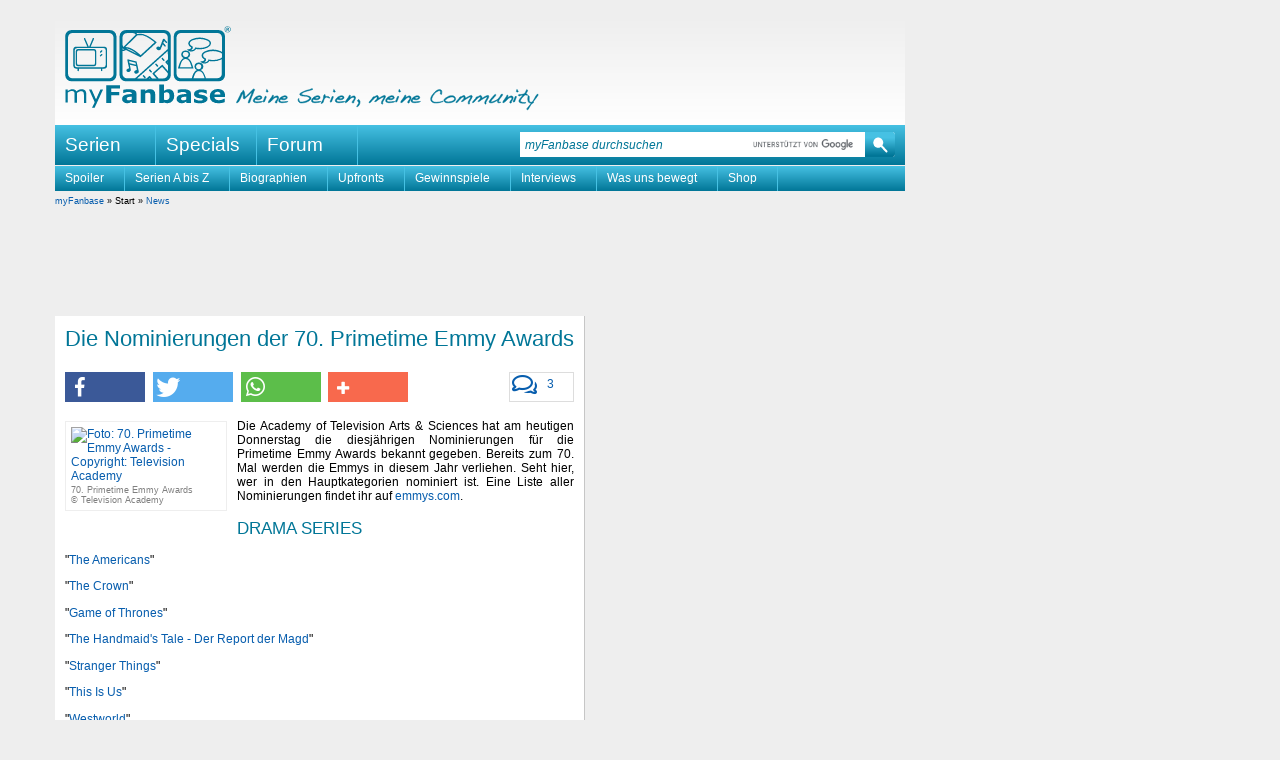

--- FILE ---
content_type: text/html
request_url: https://www.myfanbase.de/news/?nid=27859
body_size: 11514
content:
<!DOCTYPE html PUBLIC "-//W3C//DTD XHTML+RDFa 1.0//EN"
     "http://www.w3.org/MarkUp/DTD/xhtml-rdfa-1.dtd">
<html xmlns="http://www.w3.org/1999/xhtml"
      xmlns:og="http://opengraphprotocol.org/schema/"
      xmlns:fb="http://www.facebook.com/2008/fbml"
      class="mod_no-js"
      lang="de">
<head>
  <title>News: Die Nominierungen der 70. Primetime Emmy Awards - myFanbase</title>
  <meta name="viewport" content="initial-scale=1.0,width=device-width,user-scalable=yes,minimum-scale=1.0,maximum-scale=5.0" />
  <meta http-equiv="content-type" content="text/html; charset=ISO-8859-1" />
  <meta http-equiv="content-language" content="de-de" />
  <meta name="description" content="Die Nominierungen der 70. Primetime Emmy Awards sind da. Lest hier, wer in den Hauptkategorien nominiert ist." />
  <meta name="keywords" content="70. Primetime Emmy Awards Nominierungen, Emmys 2018 Nominierungen, 70. Emmys Nominierungen" />
  <meta name="author" content="myFanbase Team" />
  <meta name="robots" content="index,follow" />
  <meta name="language" content="de" />
  <link rel="preconnect" href="//cdn.stroeerdigitalgroup.de/" crossorigin /><link rel="dns-prefetch" href="//cdn.stroeerdigitalgroup.de/" /><link rel="preconnect" href="//cdn.stroeerdigitalmedia.de" crossorigin /><link rel="dns-prefetch" href="//cdn.stroeerdigitalmedia.de" /><link rel="preconnect" href="//tracking.m6r.eu" crossorigin /><link rel="dns-prefetch" href="//tracking.m6r.eu" /><link rel="dns-prefetch" href="//cdn-a.yieldlove.com" /><link rel="dns-prefetch" href="//s400.mxcdn.net" /><link rel="dns-prefetch" href="//js.adscale.de" /><link rel="dns-prefetch" href="//ih.adscale.de" /><link rel="dns-prefetch" href="//securepubads.g.doubleclick.net" />
  <meta property="og:site_name" content="myFanbase - Meine Serien, meine Community" />
<meta property="og:title" content="Die Nominierungen der 70. Primetime Emmy Awards" />
<meta property="og:description" content="Die Nominierungen der 70. Primetime Emmy Awards sind da. Lest hier, wer in den Hauptkategorien nominiert ist." />
<meta property="og:type" content="article" />
<meta property="og:locale" content="de_DE" />
<meta property="og:url" content="https://www.myfanbase.de/news/?nid=27859" />
<meta property="og:image" content="https://www.myfanbase.de/resources/social-media/myfanbase.jpg" />
<meta property="og:image:width" content="1200" />
<meta property="og:image:height" content="628" />
<meta property="fb:page_id" content="99400637526" />
<meta property="fb:admins" content="1438427007" />
<meta property="twitter:card" content="summary_large_image" />
<meta property="twitter:site" content="@my_Fanbase" />

  <link rel="icon" href="/favicon.1646257058.ico" sizes="16x16 32x32 48x48 64x64" type="image/vnd.microsoft.icon" />
  <link rel="shortcut icon" href="/favicon.1646257058.ico" />
  <link rel="alternate" type="application/rss+xml" title="myFanbase-News als RSS-Feed" href="https://www.myfanbase.de/rss.php?t=news" />
  <link rel="alternate" type="application/rss+xml" title="myFanbase-Updates als RSS-Feed" href="https://www.myfanbase.de/rss.php?t=update" />
  <link rel="search" type="application/opensearchdescription+xml" href="http://www.myfanbase.de/resources/opensearch.xml" title="myFanbase Suche" />
  <link rel="preload" as="style" type="text/css" href="/layout/style/default.min.1752780057.css" onload="this.rel='stylesheet'" />
  <noscript><link rel="stylesheet" type="text/css" href="/layout/style/default.min.1752780057.css" /></noscript>
  
  <link rel="preload" as="style" type="text/css" href="/layout/style/shariff.complete.1655412247.css" onload="this.rel='stylesheet'" />
  <noscript><link rel="stylesheet" type="text/css" href="/layout/style/shariff.complete.1655412247.css" /></noscript>
  
  <script type="text/javascript" src="/layout/js/myfanbase.min.1692823190.js"></script> 
  <script type="text/javascript" src="/layout/js/modernizr.1655412227.js"></script>
  <script type="text/javascript">
//<![CDATA[
  window._taboola = window._taboola || [];
  _taboola.push({article:'auto'});
  !function (e, f, u, i) {
    if (!document.getElementById(i)){
      e.async = 1;
      e.src = u;
      e.id = i;
      f.parentNode.insertBefore(e, f);
    }
  }(document.createElement('script'),
  document.getElementsByTagName('script')[0],
  '//cdn.taboola.com/libtrc/stroeergamma-myfanbase/loader.js',
  'tb_loader_script');
  if(window.performance && typeof window.performance.mark == 'function')
    {window.performance.mark('tbl_ic');}
//]]>
</script><script type="text/javascript">
  var _paq = window._paq = window._paq || [];
  _paq.push(['trackPageView']);
  _paq.push(['enableLinkTracking']);
  _paq.push(['trackVisibleContentImpressions', true, 750]);
  (function() {
    var u="//s.myfanbase.de/";
    _paq.push(['setTrackerUrl', u+'js/']);
    _paq.push(['setSiteId', '1']);
    var d=document, g=d.createElement('script'), s=d.getElementsByTagName('script')[0];
    g.type='text/javascript'; g.async=true; g.defer=true; g.src='/layout/js/m.1738918000.js'; s.parentNode.insertBefore(g,s);
  })();
</script>
<noscript><p><img src="https://s.myfanbase.de/matomo.php?idsite=1&amp;rec=1" style="border:0;" alt="" /></p></noscript>
<script>
  var _mtm = window._mtm = window._mtm || [];
  _mtm.push({'mtm.startTime': (new Date().getTime()), 'event': 'mtm.Start'});
  var d=document, g=d.createElement('script'), s=d.getElementsByTagName('script')[0];
  g.async=true; g.src='https://s.myfanbase.de/js/container_lBOiOFI1.js'; s.parentNode.insertBefore(g,s);
</script>
<script type="text/javascript">
  (function() {
    var s = document.createElement('script');
    s.type = 'text/javascript';
    s.async = true;
    s.src = 'https://d.nativendo.de/cds/delivery/init';
    var sc = document.getElementsByTagName('script')[0]; sc.parentNode.insertBefore(s, sc);
  })();
</script>

  <script defer src="/layout/js/sdg/metaTag.min.1765401602.js" type="text/javascript"></script>
<script type="text/javascript">
window.SDG = window.SDG || {};
window.SDG.cmd = window.SDG.cmd || [];
window.SDG.cmd.push(function() {
SDG.Publisher.setZone('Rest')
SDG.Publisher.registerSlot('banner', 'ad-superbanner').load()
SDG.Publisher.registerSlot('sky', 'ad-skyscraper').load()
SDG.Publisher.registerSlot('sky2', 'ad-skyscraper2').load()
SDG.Publisher.registerSlot('rectangle', 'ad-rectangle').load()
SDG.Publisher.registerSlot('rectangle2', 'ad-episode-rightbottom').load()
SDG.Publisher.registerSlot('pubperform', 'ad-footer').load()
SDG.Publisher.registerSlot('posterad', 'ad-inline').load()
SDG.Publisher.transitionAdvertisements()
SDG.Publisher.finalizeSlots()
SDG.Publisher.loadAllSlots(false)
 })</script>

</head>
<body>
  <div id="site-wrapper">
    <div id="site-top"></div>
    <div id="site">
      <div id="site-left">
        <div id="ad-skyscraper2"></div>
      </div>
      <div id="site-main">
        <div id="header">
          <a alt="myFanbase - Startseite Logo" title="myFanbase - Startseite" href="/"><span class="logo-container logo"></span></a>
          <span class="claim-container claim" alt="Meine Serien, meine Community" title="Meine Serien, meine Community"></span>
          <div id="serientitel"><p>&nbsp;</p></div>
        </div>
        <div id="top-navigation">
          <ul class="dropdown dropdown-linear">
            <li class="dir">Serien
              <div class="menu-list"><table><tr><td><a title="24 - Twenty Four" href="/24/">24</a><a title="24: Legacy" href="/24-legacy/">24: Legacy</a><a title="30 Rock" href="/30-rock/">30 Rock</a><a title="4400 - Die R&uuml;ckkehrer" href="/4400-die-rueckkehrer/">4400 - Die R&uuml;ckkehrer</a><br /><a title="Akte X - Die unheimlichen F&auml;lle des FBI" href="/akte-x/">Akte X</a><a title="Alias - Die Agentin" href="/alias/">Alias</a><a title="Ally McBeal" href="/ally-mcbeal/">Ally McBeal</a><a title="American Horror Story" href="/american-horror-story/">American Horror Story</a><a title="Angel - J&auml;ger der Finsternis" href="/angel/">Angel</a><a title="Arrow" href="/arrow/">Arrow</a><br /><a title="Being Human" href="/being-human/">Being Human</a><a title="Better Call Saul" href="/better-call-saul/">Better Call Saul</a><a title="Bones - Die Knochenj&auml;gerin" href="/bones/">Bones</a><a title="Breaking Bad" href="/breaking-bad/">Breaking Bad</a><a title="Brothers &amp; Sisters" href="/brothers-sisters/">Brothers &amp; Sisters</a><a title="Buffy - Im Bann der D&auml;monen" href="/buffy/">Buffy</a><br /><a title="Californication" href="/californication/">Californication</a><a title="Castle" href="/castle/">Castle</a><a title="Charmed - Zauberhafte Hexen" href="/charmed/">Charmed</a><a title="Chicago Fire" href="/chicago-fire/">Chicago Fire</a><a title="Chicago Justice" href="/chicago-justice/">Chicago Justice</a><a title="Chicago Med" href="/chicago-med/">Chicago Med</a><a title="Chicago P.D." href="/chicago-pd/">Chicago P.D.</a><a title="Chuck" href="/chuck/">Chuck</a><a title="Community" href="/community/">Community</a><br /><a title="Dark" href="/dark/">Dark</a><a title="Dark Angel" href="/dark-angel/">Dark Angel</a><a title="Dawson's Creek" href="/dawsons-creek/">Dawson's Creek</a><a title="Defiance" href="/defiance/">Defiance</a><a title="Desperate Housewives" href="/desperate-housewives/">Desperate Housewives</a><a title="Dexter" href="/dexter/">Dexter</a><a title="Die himmlische Joan" href="/die-himmlische-joan/">Die himmlische Joan</a><a title="Dollhouse" href="/dollhouse/">Dollhouse</a></td><td><a title="Dr. House" href="/dr-house/">Dr. House</a><br /><a title="Eine himmlische Familie" href="/eine-himmlische-familie/">Eine himmlische Familie</a><a title="Eureka - Die geheime Stadt" href="/eureka/">Eureka</a><a title="Everwood" href="/everwood/">Everwood</a><br /><a title="Fear the Walking Dead" href="/fear-the-walking-dead/">Fear the Walking Dead</a><a title="Felicity" href="/felicity/">Felicity</a><a title="Firefly - Der Aufbruch der Serenity" href="/firefly/">Firefly</a><a title="FlashForward" href="/flashforward/">FlashForward</a><a title="Friday Night Lights" href="/friday-night-lights/">Friday Night Lights</a><a title="Fringe - Grenzf&auml;lle des FBI" href="/fringe/">Fringe</a><br /><a title="Game of Thrones" href="/game-of-thrones/">Game of Thrones</a><a title="Georgie &amp; Mandy's First Marriage" href="/georgie-and-mandys-first-marriage/">Georgie &amp; Mandy's First Marriage</a><a title="Ghost Whisperer - Stimmen aus dem Jenseits" href="/ghost-whisperer/">Ghost Whisperer</a><a title="Gilmore Girls" href="/gilmore-girls/">Gilmore Girls</a><a title="Girls" href="/girls/">Girls</a><a title="Glee" href="/glee/">Glee</a><a title="Good Wife" href="/good-wife/">Good Wife</a><a title="Gossip Girl" href="/gossip-girl/">Gossip Girl</a><a title="Gotham" href="/gotham/">Gotham</a><a title="Greek" href="/greek/">Greek</a><a title="Grey's Anatomy - Die jungen &Auml;rzte" href="/greys-anatomy/">Grey's Anatomy</a><br /><a title="Heroes" href="/heroes/">Heroes</a><a title="Homeland" href="/homeland/">Homeland</a><a title="House of the Dragon" href="/house-of-the-dragon/">House of the Dragon</a><a title="How I Met Your Mother" href="/how-i-met-your-mother/">How I Met Your Mother</a><a title="How to Get Away with Murder" href="/how-to-get-away-with-murder/">How to Get Away with Murder</a><br /><a title="Jericho - Der Anschlag" href="/jericho/">Jericho</a><a title="Justified" href="/justified/">Justified</a><br /><a title="Legacies" href="/legacies/">Legacies</a><a title="Legends of Tomorrow" href="/legends-of-tomorrow/">Legends of Tomorrow</a><a title="Life Unexpected - Pl&ouml;tzlich Familie" href="/life-unexpected/">Life Unexpected</a></td><td><a title="Lost" href="/lost/">Lost</a><br /><a title="Mad Men" href="/mad-men/">Mad Men</a><a title="Manifest" href="/manifest/">Manifest</a><a title="Marvel's Daredevil" href="/marvels-daredevil/">Marvel's Daredevil</a><a title="Marvel's Iron Fist" href="/marvels-iron-fist/">Marvel's Iron Fist</a><a title="Marvel's Jessica Jones" href="/marvels-jessica-jones/">Marvel's Jessica Jones</a><a title="Marvel's Luke Cage" href="/marvels-luke-cage/">Marvel's Luke Cage</a><a title="Marvel's The Defenders" href="/marvels-the-defenders/">Marvel's The Defenders</a><a title="Modern Family" href="/modern-family/">Modern Family</a><br /><a title="Nashville" href="/nashville/">Nashville</a><a title="New Girl" href="/new-girl/">New Girl</a><a title="Nip/Tuck - Sch&ouml;nheit hat ihren Preis" href="/niptuck/">Nip/Tuck</a><br /><a title="O.C., California" href="/oc-california/">O.C., California</a><a title="October Road" href="/october-road/">October Road</a><a title="Once Upon a Time - Es war einmal..." href="/once-upon-a-time/">Once Upon a Time</a><a title="Once Upon a Time in Wonderland" href="/once-upon-a-time-in-wonderland/">Once Upon a Time in Wonderland</a><a title="One Tree Hill" href="/one-tree-hill/">One Tree Hill</a><a title="Outlander" href="/outlander/">Outlander</a><a title="Outlander: Blood of My Blood" href="/outlander-blood-of-my-blood/">Outlander: Blood of My Blood</a><br /><a title="Prison Break" href="/prison-break/">Prison Break</a><a title="Private Practice" href="/private-practice/">Private Practice</a><a title="Psych" href="/psych/">Psych</a><a title="Pushing Daisies" href="/pushing-daisies/">Pushing Daisies</a><br /><a title="Quantico" href="/quantico/">Quantico</a><br /><a title="Revolution" href="/revolution/">Revolution</a><a title="Roswell" href="/roswell/">Roswell</a><br /><a title="Samantha Who?" href="/samantha-who/">Samantha Who?</a><a title="Scrubs - Die Anf&auml;nger" href="/scrubs/">Scrubs</a><a title="Seattle Firefighters - Die jungen Helden" href="/seattle-firefighters/">Seattle Firefighters</a><a title="Sex and the City" href="/sex-and-the-city/">Sex and the City</a></td><td><a title="Shadowhunters" href="/shadowhunters/">Shadowhunters</a><a title="Smallville" href="/smallville/">Smallville</a><a title="Stranger Things" href="/stranger-things/">Stranger Things</a><a title="Summerland Beach" href="/summerland-beach/">Summerland Beach</a><a title="Supernatural" href="/supernatural/">Supernatural</a><a title="Switched at Birth" href="/switched-at-birth/">Switched at Birth</a><br /><a title="Taras Welten" href="/taras-welten/">Taras Welten</a><a title="Teen Wolf" href="/teen-wolf/">Teen Wolf</a><a title="Terminator: S.C.C." href="/terminator-scc/">Terminator: S.C.C.</a><a title="The 100" href="/the-100/">The 100</a><a title="The Big Bang Theory" href="/the-big-bang-theory/">The Big Bang Theory</a><a title="The Blacklist" href="/the-blacklist/">The Blacklist</a><a title="The Flash" href="/the-flash/">The Flash</a><a title="The Following" href="/the-following/">The Following</a><a title="The Originals" href="/the-originals/">The Originals</a><a title="The Secret Circle" href="/the-secret-circle/">The Secret Circle</a><a title="The Walking Dead" href="/the-walking-dead/">The Walking Dead</a><a title="This Is Us - Das ist Leben" href="/this-is-us/">This Is Us</a><a title="Tru Calling - Schicksal Reloaded" href="/tru-calling/">Tru Calling</a><a title="True Blood" href="/true-blood/">True Blood</a><br /><a title="Under the Dome" href="/under-the-dome/">Under the Dome</a><br /><a title="V - Die Besucher" href="/v-die-besucher/">V - Die Besucher</a><a title="Vampire Diaries" href="/vampire-diaries/">Vampire Diaries</a><a title="Veronica Mars" href="/veronica-mars/">Veronica Mars</a><br /><a title="White Collar" href="/white-collar/">White Collar</a><br /><a title="Young Sheldon" href="/young-sheldon/">Young Sheldon</a><br /><a title="Zoey's Extraordinary Playlist" href="/zoeys-extraordinary-playlist/">Zoey's Extraordinary Playlist</a></td></tr><tr><td colspan="4"><hr /></td></tr><tr><td><a title="Serien A bis Z" href="http://www.myfanbase.de/serien/">Serien A bis Z</a><a title="Interviews" href="/serien/interviews/">Interviews</a><a title="Kolumnen" href="/serien/kolumnen/">Kolumnen</a></td><td><a title="DVD-Rezensionen" href="/serien/dvd-rezensionen/">DVD-Rezensionen</a><a title="Fotogalerien" href="/serien/fotogalerien/">Fotogalerien</a><a title="Starttermine (Deutschland)" href="/serien/starttermine-deutschland/">Starttermine (Deutschland)</a></td><td><a title="Starttermine (USA)" href="/serien/starttermine-usa/">Starttermine (USA)</a><a title="Starttermine (Streaming)" href="/serien/starttermine-streaming/">Starttermine (Streaming)</a><a title="Veranstaltungen" href="/serien/veranstaltungen/">Veranstaltungen</a></td><td></td></tr></table></div>
            </li>
            <li><a href="/specials/">Specials</a></li>
            <li><a href="http://forum.myfanbase.de/">Forum</a></li>
          </ul>
          <div id="top-searchbox">
            <form action="/suche/" method="get" accept-charset="utf-8"><input class="top-searchbox-textbox" id="top-searchbox-input" name="q" value="" placeholder="myFanbase durchsuchen" maxlength="128" size="15" autocomplete="off" onfocus="search_focus(this);" onblur="search_blur(this);" onkeyup="if(event.keyCode==27){this.value='';this.dispatchEvent(new Event('input'))}"; /><span class="top-searchbox-button-container"><input class="top-searchbox-button" type="submit" name="submit" value="" title="myFanbase mit Google durchsuchen" /></span></form>
            <div id="top-searchbox-result"></div>
          </div>
        </div>  
        <div id="serien-menu"><ul class="dropdown"><li><a title="Spoiler" href="https://www.myfanbase.de/serien/spoiler/">Spoiler</a></li><li><a title="Serien A bis Z" href="http://www.myfanbase.de/serien/">Serien A bis Z</a></li><li><a title="Biographien" href="http://www.myfanbase.de/biographien/">Biographien</a></li><li><a title="Upfronts" href="https://www.myfanbase.de/serien/kolumnen/upfronts/">Upfronts</a></li><li><a title="Gewinnspiele" href="/gewinnspiele/">Gewinnspiele</a></li><li><a title="Interviews" href="http://www.myfanbase.de/serien/interviews/">Interviews</a></li><li><a title="Was uns bewegt" href="https://www.myfanbase.de/serien/kolumnen/?pid=11802">Was uns bewegt</a></li><li><a title="Shop" href="http://www.myfanbase.de/shop/spreadshirt/">Shop</a></li></ul></div>  
        <div id="content">
          <div id="breadcrumb">
              <a href="/?mid=1284">myFanbase</a> &raquo; Start &raquo; <a href="/news/">News</a>
          </div>
          <div id="ad-superbanner"></div>
          <div id="left">
            <div id="content-main" class="content-box"><a id="anchor4dedaa"></a><h1>Die Nominierungen der 70. Primetime Emmy Awards</h1><div class="socialbuttons"><div class="comment-button"><a href="#comments" title="Schreibe einen Kommentar zu dieser Newsmeldung"><i class="far fa-comments"></i></a><a href="#comments" data-disqus-identifier="news-27859">0</a></div><div class="shariff" data-url="https://www.myfanbase.de/news/?nid=27859" data-services="[&quot;facebook&quot;,&quot;twitter&quot;,&quot;whatsapp&quot;,&quot;addthis&quot;]" data-title="Die Nominierungen der 70. Primetime Emmy Awards" data-button-style="icon-count" data-backend-url="/lib/shariff-backend/"></div></div><div class="image-bordered-left-info" style="width: 150px;"><a href="/pics/101296.jpg"><img loading="lazy" src="/pics/klein/101296.1592817387.jpg" width="150" alt="Foto: 70. Primetime Emmy Awards - Copyright: Television Academy" title="70. Primetime Emmy Awards - Copyright: Television Academy" /></a><div>70. Primetime Emmy Awards <br /> &copy; Television Academy</div></div><div id="text"><p>Die Academy of Television Arts &amp; Sciences hat am heutigen Donnerstag die diesj&auml;hrigen Nominierungen f&uuml;r die Primetime Emmy Awards bekannt gegeben. Bereits zum 70. Mal werden die Emmys in diesem Jahr verliehen. Seht hier, wer in den Hauptkategorien nominiert ist. Eine Liste aller Nominierungen findet ihr auf <a href="http://www.emmys.com/events/70th-emmy-nominations-announcement">emmys.com</a>.</p><h2>DRAMA SERIES</h2><p>&quot;<a href="/serien/the-americans/">The Americans</a>&quot;</p><p>&quot;<a href="/serien/the-crown/">The Crown</a>&quot;</p><p>&quot;<a href="/game-of-thrones/">Game of Thrones</a>&quot;</p><p>&quot;<a href="/serien/the-handmaids-tale/">The Handmaid's Tale - Der Report der Magd</a>&quot;</p><p>&quot;<a href="/serien/stranger-things/">Stranger Things</a>&quot;</p><p>&quot;<a href="/this-is-us/">This Is Us</a>&quot;</p><p>&quot;<a href="/serien/westworld/">Westworld</a>&quot;</p><h2>COMEDY SERIES</h2><p>&quot;<a href="/serien/atlanta/">Atlanta</a>&quot;</p><p>&quot;Barry&quot;</p><p>&quot;<a href="/serien/black-ish/">Black-ish</a>&quot;</p><p>&quot;<a href="/serien/curb-your-enthusiasm/">Lass es, Larry!</a>&quot;</p><p>&quot;<a href="/serien/glow/">GLOW</a>&quot;</p><p>&quot;<a href="/serien/the-marvelous-mrs-maisel/">The Marvelous Mrs. Maisel</a>&quot;</p><p>&quot;<a href="/serien/silicon-valley/">Silicon Valley</a>&quot;</p><p>&quot;<a href="/serien/unbreakable-kimmy-schmidt/">Unbreakable Kimmy Schmidt</a>&quot;</p><h2>LIMITED SERIES</h2><p>&quot;The Alienist&quot;</p><p>&quot;<a href="/serien/american-crime-story/">American Crime Story: The Assassination Of Gianni Versace</a>&quot;</p><p>&quot;<a href="/serien/genius/">Genius: Picasso</a>&quot;</p><p>&quot;Godless&quot;</p><p>&quot;Patrick Melrose&quot;</p><h2>LEAD ACTRESS IN A DRAMA SERIES</h2><p><a href="/biographien/?peopleid=5928">Claire Foy</a> (&quot;<a href="/serien/the-crown/">The Crown</a>&quot;)</p><p><a href="/biographien/?peopleid=4559">Tatiana Maslany</a> (&quot;<a href="/serien/orphan-black/">Orphan Black</a>&quot;)</p><p><a href="/biographien/?peopleid=2369">Elisabeth Moss</a> (&quot;<a href="/serien/the-handmaids-tale/">The Handmaid's Tale - Der Report der Magd</a>&quot;)</p><p><a href="/biographien/?peopleid=1008">Sandra Oh</a> (&quot;<a href="/serien/killing-eve/">Killing Eve</a>&quot;)</p><p><a href="/biographien/?peopleid=132">Keri Russell</a> (&quot;<a href="/serien/the-americans/">The Americans</a>&quot;)</p><p><a href="/biographien/?peopleid=2529">Evan Rachel Wood</a> (&quot;<a href="/serien/westworld/">Westworld</a>&quot;)</p><h2>LEAD ACTOR IN A DRAMA SERIES</h2><p><a href="/biographien/?peopleid=4375">Jason Bateman</a> (&quot;<a href="/serien/ozark/">Ozark</a>&quot;)</p><p><a href="/biographien/?peopleid=2085">Sterling K. Brown</a> (&quot;<a href="/this-is-us/">This Is Us</a>&quot;)</p><p>Ed Harris (&quot;<a href="/serien/westworld/">Westworld</a>&quot;)</p><p><a href="/biographien/?peopleid=1368">Matthew Rhys</a> (&quot;<a href="/serien/the-americans/">The Americans</a>&quot;)</p><p><a href="/biographien/?peopleid=302">Milo Ventimiglia</a> (&quot;<a href="/this-is-us/">This Is Us</a>&quot;)</p><p><a href="/biographien/?peopleid=6047">Jeffrey Wright</a> (&quot;<a href="/serien/westworld/">Westworld</a>&quot;)</p><h2>LEAD ACTRESS IN A COMEDY SERIES</h2><p><a href="/biographien/?peopleid=1874">Pamela Adlon</a> (&quot;<a href="/serien/better-things/">Better Things</a>&quot;)</p><p><a href="/biographien/?peopleid=4668">Rachel Brosnahan</a> (&quot;<a href="/serien/the-marvelous-mrs-maisel/">The Marvelous Mrs. Maisel</a>&quot;)</p><p><a href="/biographien/?peopleid=4857">Allison Janney</a> (&quot;<a href="/serien/mom/">Mom</a>&quot;)</p><p><a href="/biographien/?peopleid=5929">Issa Rae</a> (&quot;<a href="/serien/insecure/">Insecure</a>&quot;)</p><p><a href="/biographien/?peopleid=5830">Tracee Ellis Ross</a> (&quot;<a href="/serien/black-ish/">Black-ish</a>&quot;)</p><p><a href="/biographien/?peopleid=5075">Lily Tomlin</a> (&quot;<a href="/serien/grace-and-frankie/">Grace and Frankie</a>&quot;)</p><h2>LEAD ACTOR IN A COMEDY SERIES</h2><p><a href="/biographien/?peopleid=5476">Anthony Anderson</a> (&quot;<a href="/serien/black-ish/">Black-ish</a>&quot;)</p><p><a href="/biographien/?peopleid=2205">Ted Danson</a> (&quot;<a href="/serien/the-good-place/">The Good Place</a>&quot;)</p><p><a href="/biographien/?peopleid=2908">Larry David</a> (&quot;<a href="/serien/curb-your-enthusiasm/">Lass es, Larry!</a>&quot;)</p><p><a href="/biographien/?peopleid=3082">Donald Glover</a> (&quot;<a href="/serien/atlanta/">Atlanta</a>&quot;)</p><p><a href="/biographien/?peopleid=3762">Bill Hader</a> (&quot;Barry&quot;)</p><p><a href="/biographien/?peopleid=4793">William H. Macy</a> (&quot;<a href="/serien/shameless-us/">Shameless - Nicht ganz n&uuml;chtern</a>&quot;)</p><h2>LEAD ACTRESS IN A LIMITED SERIES OR MOVIE</h2><p><a href="/biographien/?peopleid=251">Jessica Biel</a> (&quot;<a href="/serien/the-sinner/">The Sinner</a>&quot;)</p><p><a href="/biographien/?peopleid=2320">Laura Dern</a> (&quot;The Tale&quot;)</p><p><a href="/biographien/?peopleid=3681">Michelle Dockery</a> (&quot;Godless&quot;)</p><p><a href="/biographien/?peopleid=2651">Edie Falco</a> (&quot;<a href="/serien/law-and-order-true-crime/">Law &amp; Order: True Crime - The Menendez</p><p>Murders</a>&quot;)</p><p><a href="/biographien/?peopleid=1854">Regina King</a> (&quot;Seven Seconds&quot;)</p><p><a href="/biographien/?peopleid=3809">Sarah Paulson</a> (&quot;<a href="/american-horror-story/">American Horror Story: Cult</a>&quot;)</p><h2>LEAD ACTOR IN A LIMITED SERIES OR MOVIE</h2><p><a href="/biographien/?peopleid=1112">Antonio Banderas</a> (&quot;<a href="/serien/genius/">Genius: Picasso</a>&quot;)</p><p><a href="/biographien/?peopleid=3072">Darren Criss</a> (&quot;<a href="/serien/american-crime-story/">American Crime Story: The Assassination Of Gianni Versace</a>&quot;)</p><p><a href="/biographien/?peopleid=3718">Benedict Cumberbatch</a> (&quot;Patrick Melrose&quot;)</p><p><a href="/biographien/?peopleid=3959">Jeff Daniels</a> (&quot;The Looming Tower&quot;)</p><div id="nativendo-artikel" data-track-content data-content-name="Nativendo" data-content-piece="Artikel"></div><p>John Legend (&quot;Jesus Christ Superstar Live In Concert&quot;)</p><p><a href="/biographien/?peopleid=2639">Jesse Plemons</a> (&quot;USS Callister (Black Mirror)&quot;)</p><h2>SUPPORTING ACTRESS IN A DRAMA SERIES</h2><p><a href="/biographien/?peopleid=309">Alexis Bledel</a> (&quot;<a href="/serien/the-handmaids-tale/">The Handmaid's Tale - Der Report der Magd</a>&quot;)</p><p><a href="/biographien/?peopleid=6049">Millie Bobby Brown</a> (&quot;<a href="/serien/stranger-things/">Stranger Things</a>&quot;)</p><p><a href="/biographien/?peopleid=6064">Ann Dowd</a> (&quot;<a href="/serien/the-handmaids-tale/">The Handmaid's Tale - Der Report der Magd</a>&quot;)</p><p><a href="/biographien/?peopleid=2414">Lena Headey</a> (&quot;<a href="/game-of-thrones/">Game of Thrones</a>&quot;)</p><p>Vanessa Kirby (&quot;<a href="/serien/the-crown/">The Crown</a>&quot;)</p><p><a href="/biographien/?peopleid=5934">Thandie Newton</a> (&quot;<a href="/serien/westworld/">Westworld</a>&quot;)</p><p><a href="/biographien/?peopleid=2066">Yvonne Strahovski</a> (&quot;<a href="/serien/the-handmaids-tale/">The Handmaid's Tale - Der Report der Magd</a>&quot;)</p><h2>SUPPORTING ACTOR IN A DRAMA SERIES</h2><p><a href="/biographien/?peopleid=3470">Nikolaj Coster-Waldau</a> (&quot;<a href="/game-of-thrones/">Game of Thrones</a>&quot;)</p><p><a href="/biographien/?peopleid=1310">Peter Dinklage</a> (&quot;<a href="/game-of-thrones/">Game of Thrones</a>&quot;)</p><p><a href="/biographien/?peopleid=2586">Joseph Fiennes</a> (&quot;<a href="/serien/the-handmaids-tale/">The Handmaid's Tale - Der Report der Magd</a>&quot;)</p><p><a href="/biographien/?peopleid=6046">David Harbour</a> (&quot;<a href="/serien/stranger-things/">Stranger Things</a>&quot;)</p><p><a href="/biographien/?peopleid=3963">Mandy Patinkin</a> (&quot;<a href="/homeland/">Homeland</a>&quot;)</p><p>Matt Smith (&quot;<a href="/serien/the-crown/">The Crown</a>&quot;)</p><h2>SUPPORTING ACTRESS IN A COMEDY SERIES</h2><p>Zazie Beetz (&quot;<a href="/serien/atlanta/">Atlanta</a>&quot;)</p><p><a href="/biographien/?peopleid=400">Alex Borstein</a> (&quot;<a href="/serien/the-marvelous-mrs-maisel/">The Marvelous Mrs. Maisel</a>&quot;)</p><p><a href="/biographien/?peopleid=5740">Aidy Bryant</a> (&quot;Saturday Night Live&quot;)</p><p>Betty Gilpin (&quot;<a href="/serien/glow/">GLOW</a>&quot;)</p><p><a href="/biographien/?peopleid=6054">Leslie Jones</a> (&quot;Saturday Night Live&quot;)</p><p><a href="/biographien/?peopleid=4789">Kate McKinnon</a> (&quot;Saturday Night Live&quot;)</p><p><a href="/biographien/?peopleid=1483">Laurie Metcalf</a> (&quot;<a href="/serien/roseanne/">Roseanne</a>&quot;)</p><p><a href="/biographien/?peopleid=4043">Megan Mullally</a> (&quot;<a href="/serien/will-and-grace/">Will &amp; Grace</a>&quot;)</p><h2>SUPPORTING ACTOR IN A COMEDY SERIES</h2><p><a href="/biographien/?peopleid=6072">Louie Anderson</a> (&quot;Baskets&quot;)</p><p><a href="/biographien/?peopleid=2195">Alec Baldwin</a> (&quot;Saturday Night Live&quot;)</p><p><a href="/biographien/?peopleid=3590">Tituss Burgess</a> (&quot;<a href="/serien/unbreakable-kimmy-schmidt/">Unbreakable Kimmy Schmidt</a>&quot;)</p><p><a href="/biographien/?peopleid=6071">Brian Tyree Henry</a> (&quot;<a href="/serien/atlanta/">Atlanta</a>&quot;)</p><p><a href="/biographien/?peopleid=2187">Tony Shalhoub</a> (&quot;<a href="/serien/the-marvelous-mrs-maisel/">The Marvelous Mrs. Maisel</a>&quot;)</p><p><a href="/biographien/?peopleid=144">Kenan Thompson</a> (&quot;Saturday Night Live&quot;)</p><p>Henry Winkler (&quot;Barry&quot;)</p><h2>GUEST ACTRESS IN A DRAMA SERIES</h2><p><a href="/biographien/?peopleid=2348">Viola Davis</a> (&quot;<a href="/serien/scandal/">Scandal</a>&quot;)</p><p>Kelly Jenrette (&quot;<a href="/serien/the-handmaids-tale/">The Handmaid's Tale - Der Report der Magd</a>&quot;)</p><p><a href="/biographien/?peopleid=2548">Cherry Jones</a> (&quot;<a href="/serien/the-handmaids-tale/">The Handmaid's Tale - Der Report der Magd</a>&quot;)</p><p><a href="/biographien/?peopleid=3981">Diana Rigg</a> (&quot;<a href="/game-of-thrones/">Game of Thrones</a>&quot;)</p><p><a href="/biographien/?peopleid=5502">Cicely Tyson</a> (&quot;<a href="/how-to-get-away-with-murder/">How to Get Away with Murder</a>&quot;)</p><p><a href="/biographien/?peopleid=6048">Samira Wiley</a> (&quot;<a href="/serien/the-handmaids-tale/">The Handmaid's Tale - Der Report der Magd</a>&quot;)</p><h2>GUEST ACTOR IN A DRAMA SERIES</h2><p><a href="/biographien/?peopleid=4213">F. Murray Abraham</a> (&quot;<a href="/homeland/">Homeland</a>&quot;)</p><p>Cameron Britton (&quot;Mindhunter&quot;)</p><p><a href="/biographien/?peopleid=4632">Matthew Goode</a> (&quot;<a href="/serien/the-crown/">The Crown</a>&quot;)</p><p><a href="/biographien/?peopleid=5845">Ron Cephas Jones</a> (&quot;<a href="/this-is-us/">This Is Us</a>&quot;)</p><p><a href="/biographien/?peopleid=1740">Gerald McRaney</a> (&quot;<a href="/this-is-us/">This Is Us</a>&quot;)</p><p><a href="/biographien/?peopleid=3017">Jimmi Simpson</a> (&quot;<a href="/serien/westworld/">Westworld</a>&quot;)</p><h2>GUEST ACTRESS IN A COMEDY SERIES</h2><p><a href="/biographien/?peopleid=2163">Tina Fey</a> (&quot;Saturday Night Live&quot;)</p><p>Tiffany Haddish (&quot;Saturday Night Live&quot;)</p><p><a href="/biographien/?peopleid=2527">Jane Lynch</a> (&quot;<a href="/serien/the-marvelous-mrs-maisel/">The Marvelous Mrs. Maisel</a>&quot;)</p><p>Maya Rudolph (&quot;<a href="/serien/the-good-place/">The Good Place</a>&quot;)</p><p><a href="/biographien/?peopleid=4384">Molly Shannon</a> (&quot;<a href="/serien/will-and-grace/">Will &amp; Grace</a>&quot;)</p><p><a href="/biographien/?peopleid=6062">Wanda Sykes</a> (&quot;<a href="/serien/black-ish/">Black-ish</a>&quot;)</p><h2>GUEST ACTOR IN A COMEDY SERIES</h2><p><a href="/biographien/?peopleid=2085">Sterling K. Brown</a> (&quot;<a href="/serien/brooklyn-nine-nine/">Brooklyn Nine-Nine</a>&quot;)</p><p><a href="/biographien/?peopleid=2192">Bryan Cranston</a> (&quot;<a href="/serien/curb-your-enthusiasm/">Lass es, Larry!</a>&quot;)</p><p><a href="/biographien/?peopleid=3082">Donald Glover</a> (&quot;Saturday Night Live&quot;)</p><p><a href="/biographien/?peopleid=3762">Bill Hader</a> (&quot;Saturday Night Live&quot;)</p><p><a href="/biographien/?peopleid=3776">Lin-Manuel Miranda</a> (&quot;<a href="/serien/curb-your-enthusiasm/">Lass es, Larry!</a>&quot;)</p><p>Katt Williams (&quot;<a href="/serien/atlanta/">Atlanta</a>&quot;)</p><p>In Deutschland zeigt TNT Serie die Verleihung der 70. Primetime Emmy Awards in der Nacht vom 17. auf den 18. September 2018 um 2 Uhr. Zuvor ist ab 1 Uhr bereits die Ankunft der Stars auf dem roten Teppich zu sehen. Eine Wiederholung der Verleihung wird am 18. September 2018 um 22:30 Uhr bei TNT Serie ausgestrahlt.</p></div><div class="clear-float"></div><p>Quelle: Academy of Television Arts &amp; Sciences</p><br style="clear:both;" /><br /><p>Catherine B&uuml;hnsack - myFanbase<br />12.07.2018 18:13</p></div><div id="taboola-widget" class="content-box" style="clear:both;border:none"><style type="text/css">.trc_spotlight_item span.video-label {font-size: 1.1em !important;}.trc_spotlight_item span.branding {font-weight: normal !important;}.organic-thumbnails-c .video-label-box {height: unset !important;}.thumbnails-c .trc_rbox_header {font-size:1em;}.trc_rbox_container {margin: -10px !important;}.trc_rbox_header {padding: 10px !important; background-color: #017697 !important;}.trc_rbox_header_span {color: #FFFFFF !important; font-weight: normal; text-transform:uppercase;}.trc_rbox_outer {padding: 10px 10px 0px 10px !important;}.thumbnails-c .logoDiv a span {color: #FFFFFF !important;}</style><div id="taboola-below-article-thumbnails-2nd"></div><script type="text/javascript">  window._taboola = window._taboola || [];  _taboola.push({    mode: 'thumbnails-c',    container: 'taboola-below-article-thumbnails-2nd',    placement: 'Below Article Thumbnails 2nd',    target_type: 'mix'  });</script></div><div class="content-box" id="comments"><h2>Kommentare</h2><div id="disqus_thread"></div>
<script>
var disqus_config = function () {
this.page.url = 'https://www.myfanbase.de/news/?nid=27859';
this.page.identifier = 'news-27859';
this.page.title = 'News: Die Nominierungen der 70. Primetime Emmy Awards';
this.page.category_id = '1243434';
};
(function() {
var d = document, s = d.createElement('script');
s.src = '//myfanbase.disqus.com/embed.js';
s.setAttribute('data-timestamp', +new Date());
(d.head || d.body).appendChild(s);
})();
</script>
<noscript>Please enable JavaScript to view the <a href="https://disqus.com/?ref_noscript" rel="nofollow">comments powered by Disqus.</a></noscript>
</div><div><style type="text/css">.trc_rbox_container {background-color:white !important;border-right: 1px solid #c6c6c6;border-bottom: 1px solid #c6c6c6;}.video-title {font-size: 1.2em !important;line-height: 110% !important;}.trc-main-label {padding-left: 5px;}</style><div id="taboola-below-article-thumbnails"></div>
<script type="text/javascript">
  window._taboola = window._taboola || [];
  _taboola.push({
    mode: 'thumbnails-a',
    container: 'taboola-below-article-thumbnails',
    placement: 'Below Article Thumbnails',
    target_type: 'mix'
  });
</script></div><div class="content-box" id="related-news"><h2>Weitere News zu Serien</h2><div class="news-item"><p class="date-title">10.12.2025</p><h3><a href="/news/?nid=41235" class="mtm_link_weitere-news" title="Serien - News: Neue Serien-Highlights im Februar 2026 bei MagentaTV+">Neue Serien-Highlights im Februar 2026 bei MagentaTV+</a></h3></div><div class="news-item"><p class="date-title">09.12.2025</p><h3><a href="/news/?nid=41221" class="mtm_link_weitere-news" title="Serien - News: Kurz &amp; Knapp: Girl Taken, HIP - Ermittlerin mit Mords-IQ, Tage, die es nicht gab, Peaky Blinders: The Immortal Man, School Spirits, The Boys">Kurz &amp; Knapp: Girl Taken, HIP - Ermittlerin mit Mords-IQ, Tage, die es nicht gab, Peaky Blinders: The Immortal Man, School Spirits, The Boys</a></h3></div><div class="news-item"><p class="date-title">09.12.2025</p><h3><a href="/news/?nid=41224" class="mtm_link_weitere-news" title="Serien - News: Die Viaplay-Highlights im Januar 2026">Die Viaplay-Highlights im Januar 2026</a></h3></div></div>
          </div>
          <div id="right">
            <div class="ad-sticky-container"  style="height:1500px;"><div id="ad-rectangle" class="medium-rectangle ad-sticky"></div></div><div class="content-box"><h2>Weitere News</h2><div class="news-item"><a href="/news/?nid=41235" title="Serien - News: Neue Serien-Highlights im Februar 2026 bei MagentaTV+"><span class="area-sprite area-tv"></span></a><p class="date-title">10.12.2025 | <span class="title">Serien</span></p><h3><a href="/news/?nid=41235" title="Serien - News: Neue Serien-Highlights im Februar 2026 bei MagentaTV+">Neue Serien-Highlights im Februar 2026 bei MagentaTV+</a></h3></div><div class="news-item"><a href="/news/?nid=41233" title="Grey's Anatomy - News: Eric Dane k&uuml;ndigt Autobiografie an f&uuml;r 2026 an"><span class="area-sprite area-greysanatomy"></span></a><p class="date-title">10.12.2025 | <span class="title">Grey's Anatomy</span></p><h3><a href="/news/?nid=41233" title="Grey's Anatomy - News: Eric Dane k&uuml;ndigt Autobiografie an f&uuml;r 2026 an">Eric Dane k&uuml;ndigt Autobiografie an f&uuml;r 2026 an</a></h3></div><div class="news-item"><a href="/news/?nid=41232" title="Pushing Daisies - News: Bekommt &quot;Pushing Daisies&quot; eine dritte Staffel?"><span class="area-sprite area-pushingdaisies"></span></a><p class="date-title">10.12.2025 | <span class="title">Pushing Daisies</span></p><h3><a href="/news/?nid=41232" title="Pushing Daisies - News: Bekommt &quot;Pushing Daisies&quot; eine dritte Staffel?">Bekommt &quot;Pushing Daisies&quot; eine dritte Staffel?</a></h3></div><div class="news-item"><a href="/news/?nid=41231" title="O.C., California - News: Cam Gigandet und andere &uuml;bernehmen Nebenrollen in Staffel 2 von &quot;The Hunting Wives&quot;"><span class="area-sprite area-theoc"></span></a><p class="date-title">10.12.2025 | <span class="title">O.C., California</span></p><h3><a href="/news/?nid=41231" title="O.C., California - News: Cam Gigandet und andere &uuml;bernehmen Nebenrollen in Staffel 2 von &quot;The Hunting Wives&quot;">Cam Gigandet und andere &uuml;bernehmen Nebenrollen in Staffel 2 von &quot;The Hunting Wives&quot;</a></h3></div><div class="news-item"><a href="/news/?nid=41230" title="Chicago P.D. - News: Sophia Bush und Lauren Holly drehen Comedyfilm &quot;Broad Trip&quot; f&uuml;r Roku"><span class="area-sprite area-chicagopd"></span></a><p class="date-title">10.12.2025 | <span class="title">Chicago P.D.</span></p><h3><a href="/news/?nid=41230" title="Chicago P.D. - News: Sophia Bush und Lauren Holly drehen Comedyfilm &quot;Broad Trip&quot; f&uuml;r Roku">Sophia Bush und Lauren Holly drehen Comedyfilm &quot;Broad Trip&quot; f&uuml;r Roku</a></h3></div><p class="news-item-more"><a href="/news/">mehr News</a></p></div><div class="content-box"><h2>Meistgelesen</h2><div class="news-item" style="padding-bottom:5px;"><h3><a title="Zur Seite Serien: Serienstarttermine in Deutschland" class="meistgelesen" href="/serien/?pid=16180" target="_self">Serien: Serienstarttermine in Deutschland</a></h3></div><div class="news-item" style="padding-bottom:5px;"><h3><a title="Zur Seite Inhalt: Weihnachten zu Hause - Inhalt Staffel 2" class="meistgelesen" href="/serien/weihnachten-zu-hause/inhalt/?pid=28947" target="_self">Inhalt: Weihnachten zu Hause - Inhalt Staffel 2</a></h3></div><div class="news-item" style="padding-bottom:5px;"><h3><a title="Zur Seite News: Kurz &amp; Knapp: Girl Taken, HIP - Ermittlerin mit Mords-IQ, Tage, die es nicht gab, Peaky Blinders: The Immortal Man, School Spirits, The Boys" class="meistgelesen" href="/news/?nid=41221" target="_self">News: Kurz &amp; Knapp: Girl Taken, HIP - Ermittlerin mit Mords-IQ, Tage, die es nicht gab, Peaky Blinders: The Immortal Man, School Spirits, The Boys</a></h3></div><div class="news-item" style="padding-bottom:5px;"><h3><a title="Zur Seite Apropos: Welche Episoden von &quot;Stranger Things&quot; sollte man vor Staffel 5 noch einmal schauen?" class="meistgelesen" href="/apropos/?bid=127" target="_self">Apropos: Welche Episoden von &quot;Stranger Things&quot; sollte man vor Staffel 5 noch einmal schauen?</a></h3></div><div class="news-item" style="padding-bottom:5px;"><h3><a title="Zur Seite Inhalt: Lucifer - Inhalt Staffel 6" class="meistgelesen" href="/serien/lucifer/inhalt/?pid=30196" target="_self">Inhalt: Lucifer - Inhalt Staffel 6</a></h3></div><div class="news-item" style="padding-bottom:5px;"><h3><a title="Zur Seite Stranger Things - Charakterbeschreibungen: Billy Hargrove" class="meistgelesen" href="/stranger-things/charakterbeschreibungen/?pid=26815" target="_self">Stranger Things - Charakterbeschreibungen: Billy Hargrove</a></h3></div><div class="news-item" style="padding-bottom:5px;"><h3><a title="Zur Seite News: Candice King und Steven Krueger erwarten erstes gemeinsames Kind" class="meistgelesen" href="/news/?nid=41223" target="_self">News: Candice King und Steven Krueger erwarten erstes gemeinsames Kind</a></h3></div><div class="news-item" style="padding-bottom:5px;"><h3><a title="Zur Seite Stranger Things - Charakterbeschreibungen: Eddie Munson" class="meistgelesen" href="/stranger-things/charakterbeschreibungen/?pid=30788" target="_self">Stranger Things - Charakterbeschreibungen: Eddie Munson</a></h3></div><div class="news-item" style="padding-bottom:5px;"><h3><a title="Zur Seite News: Bekommt &quot;Pushing Daisies&quot; eine dritte Staffel?" class="meistgelesen" href="/news/?nid=41232" target="_self">News: Bekommt &quot;Pushing Daisies&quot; eine dritte Staffel?</a></h3></div><div class="news-item" style="padding-bottom:5px;"><h3><a title="Zur Seite Inhalt: Maxton Hall - Die Welt zwischen uns - Inhalt Staffel 2" class="meistgelesen" href="/serien/maxton-hall/inhalt/?pid=34493" target="_self">Inhalt: Maxton Hall - Die Welt zwischen uns - Inhalt Staffel 2</a></h3></div></div><div class="ad-sticky-container" ><div id="ad-episode-rightbottom" class="medium-rectangle ad-sticky" style="margin-bottom:20px"></div></div><div class="content-box"><h2>Verpasst keine News und Updates</h2><div class="social-profiles"><a href="/rss-feed/" title="RSS-Feeds von myFanbase"><span class="profile-rss" title="RSS"></span></a><a href="https://www.facebook.com/myFanbase" title="myFanbase bei Facebook"><span class="profile-facebook" title="Facebook"></span></a><a href="https://x.com/my_fanbase" title="myFanbase bei X"><span class="profile-x" title="X"></span></a><a href="https://www.instagram.com/myfanbasetv/" title="myFanbase bei Instagram"><span class="profile-instagram" title="Instagram"></span></a><a href="https://www.youtube.com/myFanbase" title="myFanbase bei YouTube"><span class="profile-youtube" title="YouTube"></span></a></div></div>
          </div>
          <div id="bottom">
            <div id="ad-footer"></div>
          </div>
        </div>
        <div id="footer"><div id="totop"><a href="#top">&#x25B2; Nach oben</a></div><h2>myFanbase</h2><hr />
          <table><tr><td><a title="24 - Twenty Four" href="/24/">24</a><br /><a title="24: Legacy" href="/24-legacy/">24: Legacy</a><br /><a title="30 Rock" href="/30-rock/">30 Rock</a><br /><a title="4400 - Die R&uuml;ckkehrer" href="/4400-die-rueckkehrer/">4400 - Die R&uuml;ckkehrer</a><br /><a title="Akte X - Die unheimlichen F&auml;lle des FBI" href="/akte-x/">Akte X</a><br /><a title="Alias - Die Agentin" href="/alias/">Alias</a><br /><a title="Ally McBeal" href="/ally-mcbeal/">Ally McBeal</a><br /><a title="American Horror Story" href="/american-horror-story/">American Horror Story</a><br /><a title="Angel - J&auml;ger der Finsternis" href="/angel/">Angel</a><br /><a title="Arrow" href="/arrow/">Arrow</a><br /><a title="Being Human" href="/being-human/">Being Human</a><br /><a title="Better Call Saul" href="/better-call-saul/">Better Call Saul</a><br /><a title="Bones - Die Knochenj&auml;gerin" href="/bones/">Bones</a><br /><a title="Breaking Bad" href="/breaking-bad/">Breaking Bad</a><br /><a title="Brothers &amp; Sisters" href="/brothers-sisters/">Brothers &amp; Sisters</a><br /><a title="Buffy - Im Bann der D&auml;monen" href="/buffy/">Buffy</a><br /><a title="Californication" href="/californication/">Californication</a><br /><a title="Castle" href="/castle/">Castle</a><br /><a title="Charmed - Zauberhafte Hexen" href="/charmed/">Charmed</a><br /><a title="Chicago Fire" href="/chicago-fire/">Chicago Fire</a><br /><a title="Chicago Justice" href="/chicago-justice/">Chicago Justice</a><br /><a title="Chicago Med" href="/chicago-med/">Chicago Med</a><br /><a title="Chicago P.D." href="/chicago-pd/">Chicago P.D.</a><br /><a title="Chuck" href="/chuck/">Chuck</a><br /><a title="Community" href="/community/">Community</a><br /><a title="Dark" href="/dark/">Dark</a><br /><a title="Dark Angel" href="/dark-angel/">Dark Angel</a><br /><a title="Dawson's Creek" href="/dawsons-creek/">Dawson's Creek</a><br /><a title="Defiance" href="/defiance/">Defiance</a><br /><a title="Desperate Housewives" href="/desperate-housewives/">Desperate Housewives</a><br /><a title="Dexter" href="/dexter/">Dexter</a><br /><a title="Die himmlische Joan" href="/die-himmlische-joan/">Die himmlische Joan</a><br /></td><td><a title="Dollhouse" href="/dollhouse/">Dollhouse</a><br /><a title="Dr. House" href="/dr-house/">Dr. House</a><br /><a title="Eine himmlische Familie" href="/eine-himmlische-familie/">Eine himmlische Familie</a><br /><a title="Eureka - Die geheime Stadt" href="/eureka/">Eureka</a><br /><a title="Everwood" href="/everwood/">Everwood</a><br /><a title="Fear the Walking Dead" href="/fear-the-walking-dead/">Fear the Walking Dead</a><br /><a title="Felicity" href="/felicity/">Felicity</a><br /><a title="Firefly - Der Aufbruch der Serenity" href="/firefly/">Firefly</a><br /><a title="FlashForward" href="/flashforward/">FlashForward</a><br /><a title="Friday Night Lights" href="/friday-night-lights/">Friday Night Lights</a><br /><a title="Fringe - Grenzf&auml;lle des FBI" href="/fringe/">Fringe</a><br /><a title="Game of Thrones" href="/game-of-thrones/">Game of Thrones</a><br /><a title="Georgie &amp; Mandy's First Marriage" href="/georgie-and-mandys-first-marriage/">Georgie &amp; Mandy's First Marriage</a><br /><a title="Ghost Whisperer - Stimmen aus dem Jenseits" href="/ghost-whisperer/">Ghost Whisperer</a><br /><a title="Gilmore Girls" href="/gilmore-girls/">Gilmore Girls</a><br /><a title="Girls" href="/girls/">Girls</a><br /><a title="Glee" href="/glee/">Glee</a><br /><a title="Good Wife" href="/good-wife/">Good Wife</a><br /><a title="Gossip Girl" href="/gossip-girl/">Gossip Girl</a><br /><a title="Gotham" href="/gotham/">Gotham</a><br /><a title="Greek" href="/greek/">Greek</a><br /><a title="Grey's Anatomy - Die jungen &Auml;rzte" href="/greys-anatomy/">Grey's Anatomy</a><br /><a title="Heroes" href="/heroes/">Heroes</a><br /><a title="Homeland" href="/homeland/">Homeland</a><br /><a title="House of the Dragon" href="/house-of-the-dragon/">House of the Dragon</a><br /><a title="How I Met Your Mother" href="/how-i-met-your-mother/">How I Met Your Mother</a><br /><a title="How to Get Away with Murder" href="/how-to-get-away-with-murder/">How to Get Away with Murder</a><br /><a title="Jericho - Der Anschlag" href="/jericho/">Jericho</a><br /><a title="Justified" href="/justified/">Justified</a><br /><a title="Legacies" href="/legacies/">Legacies</a><br /><a title="Legends of Tomorrow" href="/legends-of-tomorrow/">Legends of Tomorrow</a><br /><a title="Life Unexpected - Pl&ouml;tzlich Familie" href="/life-unexpected/">Life Unexpected</a><br /></td><td><a title="Lost" href="/lost/">Lost</a><br /><a title="Mad Men" href="/mad-men/">Mad Men</a><br /><a title="Manifest" href="/manifest/">Manifest</a><br /><a title="Marvel's Daredevil" href="/marvels-daredevil/">Marvel's Daredevil</a><br /><a title="Marvel's Iron Fist" href="/marvels-iron-fist/">Marvel's Iron Fist</a><br /><a title="Marvel's Jessica Jones" href="/marvels-jessica-jones/">Marvel's Jessica Jones</a><br /><a title="Marvel's Luke Cage" href="/marvels-luke-cage/">Marvel's Luke Cage</a><br /><a title="Marvel's The Defenders" href="/marvels-the-defenders/">Marvel's The Defenders</a><br /><a title="Modern Family" href="/modern-family/">Modern Family</a><br /><a title="Nashville" href="/nashville/">Nashville</a><br /><a title="New Girl" href="/new-girl/">New Girl</a><br /><a title="Nip/Tuck - Sch&ouml;nheit hat ihren Preis" href="/niptuck/">Nip/Tuck</a><br /><a title="O.C., California" href="/oc-california/">O.C., California</a><br /><a title="October Road" href="/october-road/">October Road</a><br /><a title="Once Upon a Time - Es war einmal..." href="/once-upon-a-time/">Once Upon a Time</a><br /><a title="Once Upon a Time in Wonderland" href="/once-upon-a-time-in-wonderland/">Once Upon a Time in Wonderland</a><br /><a title="One Tree Hill" href="/one-tree-hill/">One Tree Hill</a><br /><a title="Outlander" href="/outlander/">Outlander</a><br /><a title="Outlander: Blood of My Blood" href="/outlander-blood-of-my-blood/">Outlander: Blood of My Blood</a><br /><a title="Prison Break" href="/prison-break/">Prison Break</a><br /><a title="Private Practice" href="/private-practice/">Private Practice</a><br /><a title="Psych" href="/psych/">Psych</a><br /><a title="Pushing Daisies" href="/pushing-daisies/">Pushing Daisies</a><br /><a title="Quantico" href="/quantico/">Quantico</a><br /><a title="Revolution" href="/revolution/">Revolution</a><br /><a title="Roswell" href="/roswell/">Roswell</a><br /><a title="Samantha Who?" href="/samantha-who/">Samantha Who?</a><br /><a title="Scrubs - Die Anf&auml;nger" href="/scrubs/">Scrubs</a><br /><a title="Seattle Firefighters - Die jungen Helden" href="/seattle-firefighters/">Seattle Firefighters</a><br /><a title="Sex and the City" href="/sex-and-the-city/">Sex and the City</a><br /><a title="Shadowhunters" href="/shadowhunters/">Shadowhunters</a><br /><a title="Smallville" href="/smallville/">Smallville</a><br /></td><td><a title="Stranger Things" href="/stranger-things/">Stranger Things</a><br /><a title="Summerland Beach" href="/summerland-beach/">Summerland Beach</a><br /><a title="Supernatural" href="/supernatural/">Supernatural</a><br /><a title="Switched at Birth" href="/switched-at-birth/">Switched at Birth</a><br /><a title="Taras Welten" href="/taras-welten/">Taras Welten</a><br /><a title="Teen Wolf" href="/teen-wolf/">Teen Wolf</a><br /><a title="Terminator: S.C.C." href="/terminator-scc/">Terminator: S.C.C.</a><br /><a title="The 100" href="/the-100/">The 100</a><br /><a title="The Big Bang Theory" href="/the-big-bang-theory/">The Big Bang Theory</a><br /><a title="The Blacklist" href="/the-blacklist/">The Blacklist</a><br /><a title="The Flash" href="/the-flash/">The Flash</a><br /><a title="The Following" href="/the-following/">The Following</a><br /><a title="The Originals" href="/the-originals/">The Originals</a><br /><a title="The Secret Circle" href="/the-secret-circle/">The Secret Circle</a><br /><a title="The Walking Dead" href="/the-walking-dead/">The Walking Dead</a><br /><a title="This Is Us - Das ist Leben" href="/this-is-us/">This Is Us</a><br /><a title="Tru Calling - Schicksal Reloaded" href="/tru-calling/">Tru Calling</a><br /><a title="True Blood" href="/true-blood/">True Blood</a><br /><a title="Under the Dome" href="/under-the-dome/">Under the Dome</a><br /><a title="V - Die Besucher" href="/v-die-besucher/">V - Die Besucher</a><br /><a title="Vampire Diaries" href="/vampire-diaries/">Vampire Diaries</a><br /><a title="Veronica Mars" href="/veronica-mars/">Veronica Mars</a><br /><a title="White Collar" href="/white-collar/">White Collar</a><br /><a title="Young Sheldon" href="/young-sheldon/">Young Sheldon</a><br /><a title="Zoey's Extraordinary Playlist" href="/zoeys-extraordinary-playlist/">Zoey's Extraordinary Playlist</a><br /><br /><a title="Film" href="/film/">Film</a><br /><a title="Literatur" href="/literatur/">Literatur</a><br /><a title="Musik" href="/musik/">Musik</a><br /><a title="Specials" href="/specials/">Specials</a><br /></td><td><a title="Serienlexikon" href="/serien/">Serienlexikon</a><br /><a title="Interviews" href="/serien/interviews/">Interviews</a><br /><a title="Kolumnen" href="/serien/kolumnen/">Kolumnen</a><br /><a title="DVD-Rezensionen" href="/serien/dvd-rezensionen/">DVD-Rezensionen</a><br /><a title="Fotogalerien" href="/serien/fotogalerien/">Fotogalerien</a><br /><a title="Veranstaltungen" href="/serien/veranstaltungen/">Veranstaltungen</a><br /><br /><a title="Forum" href="https://forum.myfanbase.de/">Forum</a><br /><a title="Biographien" href="/biographien/">Biographien</a><br /><a title="Gewinnspiele" href="/gewinnspiele/">Gewinnspiele</a><br /><a title="Shop" href="/shop/">Shop</a><br /><br /><a title="Kontakt" href="/kontakt/">Kontakt</a><br /><a title="Bewerben" href="/bewerben/">Bewerben</a><br /><br /><a title="Team" href="/myfanbase-team/">Team</a><br /><a title="Presse" href="/presse/">Presse</a><br /><a title="Unternehmen" href="/unternehmen/">Unternehmen</a><br /><br /><a title="Netiquette und Community-Regeln" href="/?pid=20959">Netiquette</a><br /><a title="Nutzungsbedingungen" href="/nutzungsbedingungen/">Nutzungsbedingungen</a><br /><a title="Datenschutz" href="/datenschutz/">Datenschutz</a><br /><a title="Cookie-Einstellungen" href="javascript:window._sp_.gdpr.loadPrivacyManagerModal(524473);">Cookie-Einstellungen</a><br /><a title="Impressum" href="/impressum/">Impressum</a><br /><br /><a title="Mobile Version" href="/?mode=mobile" rel="nofollow">Mobile Version</a><br /></td></tr></table></div>
      </div>
      <div id="site-right">
        <div id="ad-skyscraper"></div>
      </div>
      <div id="site-bottom">
      </div>
    </div>
  </div>

  <div id="ad-layer"></div>

<!-- Disqus -->
<script id="dsq-count-scr" src="//myfanbase.disqus.com/count.js" async></script>
<!-- /Disqus -->


<script src="/layout/js/shariff.complete.1655412227.js"></script>
<script type="text/javascript">
//<![CDATA[
  window._taboola = window._taboola || [];
  _taboola.push({flush: true});
//]]>
</script>


  <!--SQL-Queries: 3-->
  <!--PAGE-Info: master -->
  <!-- AdSection: standard AdSet: brsp -->
  
  
  
  
  <script src="https://www.dwin2.com/pub.555484.min.js"></script>
  <script>
                        if (!!document.documentMode) {
                          [].forEach.call(document.querySelectorAll('link[rel=preload]'), 
                            function(el) {
                              if(el.getAttribute('as') == 'style')
                                el.setAttribute('rel', 'stylesheet');
                              el.removeAttribute('onload');
                              el.removeAttribute('as');
                          });
                        }
                      </script>
</body>
</html>

--- FILE ---
content_type: text/html; charset=utf-8
request_url: https://disqus.com/embed/comments/?base=default&f=myfanbase&t_i=news-27859&t_u=https%3A%2F%2Fwww.myfanbase.de%2Fnews%2F%3Fnid%3D27859&t_e=News%3A%20Die%20Nominierungen%20der%2070.%20Primetime%20Emmy%20Awards&t_d=Die%20Nominierungen%20der%2070.%20Primetime%20Emmy%20Awards&t_t=News%3A%20Die%20Nominierungen%20der%2070.%20Primetime%20Emmy%20Awards&t_c=1243434&s_o=default
body_size: 2966
content:
<!DOCTYPE html>

<html lang="de" dir="ltr" class="not-supported type-">

<head>
    <title>Disqus-Kommentare</title>

    
    <meta name="viewport" content="width=device-width, initial-scale=1, maximum-scale=1, user-scalable=no">
    <meta http-equiv="X-UA-Compatible" content="IE=edge"/>

    <style>
        .alert--warning {
            border-radius: 3px;
            padding: 10px 15px;
            margin-bottom: 10px;
            background-color: #FFE070;
            color: #A47703;
        }

        .alert--warning a,
        .alert--warning a:hover,
        .alert--warning strong {
            color: #A47703;
            font-weight: bold;
        }

        .alert--error p,
        .alert--warning p {
            margin-top: 5px;
            margin-bottom: 5px;
        }
        
        </style>
    
    <style>
        
        html, body {
            overflow-y: auto;
            height: 100%;
        }
        

        #error {
            display: none;
        }

        .clearfix:after {
            content: "";
            display: block;
            height: 0;
            clear: both;
            visibility: hidden;
        }

        
    </style>

</head>
<body>
    

    
    <div id="error" class="alert--error">
        <p>Leider konnte Disqus nicht geladen werden. Als Moderator finden Sie weitere Informationen in unserem <a href="https://docs.disqus.com/help/83/"> Fehlerbehebungs Guide</a>. </p>
    </div>

    
    <script type="text/json" id="disqus-forumData">{"session":{"canModerate":false,"audienceSyncVerified":false,"canReply":true,"mustVerify":false,"recaptchaPublicKey":"6LfHFZceAAAAAIuuLSZamKv3WEAGGTgqB_E7G7f3","mustVerifyEmail":false},"forum":{"aetBannerConfirmation":null,"founder":"21028053","twitterName":"my_fanbase","commentsLinkOne":"1","guidelines":null,"disableDisqusBrandingOnPolls":false,"commentsLinkZero":"0","disableDisqusBranding":false,"id":"myfanbase","createdAt":"2012-01-10T12:59:14.525372","category":"Entertainment","aetBannerEnabled":false,"aetBannerTitle":null,"raw_guidelines":null,"initialCommentCount":null,"votingType":null,"daysUnapproveNewUsers":null,"installCompleted":true,"moderatorBadgeText":"","commentPolicyText":"Wir freuen uns auf eure Fragen, Meinungen und zus\u00e4tzlichen Infos zu diesem Artikel.","aetEnabled":false,"channel":null,"sort":1,"description":null,"organizationHasBadges":true,"newPolicy":true,"raw_description":null,"customFont":null,"language":"de","adsReviewStatus":1,"commentsPlaceholderTextEmpty":null,"daysAlive":0,"forumCategory":{"date_added":"2016-01-28T01:54:31","id":4,"name":"Entertainment"},"linkColor":null,"colorScheme":"light","pk":"1219687","commentsPlaceholderTextPopulated":null,"permissions":{},"commentPolicyLink":"https://www.myfanbase.de/?pid=20959","aetBannerDescription":null,"favicon":{"permalink":"https://disqus.com/api/forums/favicons/myfanbase.jpg","cache":"https://c.disquscdn.com/uploads/forums/121/9687/favicon.png?1706025803"},"name":"myFanbase","commentsLinkMultiple":"{num}","settings":{"threadRatingsEnabled":false,"adsDRNativeEnabled":false,"behindClickEnabled":false,"disable3rdPartyTrackers":true,"adsVideoEnabled":false,"adsProductVideoEnabled":false,"adsPositionBottomEnabled":false,"ssoRequired":false,"contextualAiPollsEnabled":false,"unapproveLinks":true,"adsPositionRecommendationsEnabled":true,"adsEnabled":false,"adsProductLinksThumbnailsEnabled":false,"hasCustomAvatar":true,"organicDiscoveryEnabled":true,"adsProductDisplayEnabled":false,"adsProductLinksEnabled":false,"audienceSyncEnabled":false,"threadReactionsEnabled":false,"linkAffiliationEnabled":false,"adsPositionAiPollsEnabled":false,"disableSocialShare":false,"adsPositionTopEnabled":false,"adsProductStoriesEnabled":false,"sidebarEnabled":false,"adultContent":false,"allowAnonVotes":false,"gifPickerEnabled":true,"mustVerify":true,"badgesEnabled":false,"mustVerifyEmail":true,"allowAnonPost":true,"unapproveNewUsersEnabled":false,"mediaembedEnabled":false,"aiPollsEnabled":false,"userIdentityDisabled":false,"adsPositionPollEnabled":false,"discoveryLocked":false,"validateAllPosts":false,"adsSettingsLocked":false,"isVIP":false,"adsPositionInthreadEnabled":false},"organizationId":917338,"typeface":"auto","url":"https://www.myfanbase.de/","daysThreadAlive":0,"avatar":{"small":{"permalink":"https://disqus.com/api/forums/avatars/myfanbase.jpg?size=32","cache":"https://c.disquscdn.com/uploads/forums/121/9687/avatar32.jpg?1706121955"},"large":{"permalink":"https://disqus.com/api/forums/avatars/myfanbase.jpg?size=92","cache":"https://c.disquscdn.com/uploads/forums/121/9687/avatar92.jpg?1706121955"}},"signedUrl":"https://disq.us/?url=https%3A%2F%2Fwww.myfanbase.de%2F&key=lF85IFwBXokikgfQYKBNbA"}}</script>

    <div id="postCompatContainer"><div class="comment__wrapper"><div class="comment__name clearfix"><img class="comment__avatar" src="https://c.disquscdn.com/uploads/forums/121/9687/avatar92.jpg?1706121955" width="32" height="32" /><strong><a href="">Lena</a></strong> &bull; vor 7 Jahre
        </div><div class="comment__content"><p>Dieses Jahr ist ja leider relativ wenig Bewegung in den Nominierungen... Besonders schmerzt es mich aber in Bezug auf "This Is Us". Sterling hat ja schon kräftig abgeräumt und das auch vollkommen zu Recht, aber dieses Jahr war Justin Hartley einfach besser, zumal ich ihm so eine schauspielerische Leistung nie zugetraut hätte. Im Bereich der Schauspielerinnen werden es auch alle verdient haben, aber mit der fehlenden Mandy Moore ist echt eine Schande (ich sage nur Krankenhausszenen!!!).</p></div></div><div class="comment__wrapper"><div class="comment__name clearfix"><img class="comment__avatar" src="https://c.disquscdn.com/uploads/forums/121/9687/avatar92.jpg?1706121955" width="32" height="32" /><strong><a href="">Johanna</a></strong> &bull; vor 7 Jahre
        </div><div class="comment__content"><p>Kann dir nur zustimmen, es ist wirklich eine Schande, dass Justin Hartley nicht nominiert wurde. Er hatte in Staffel 2 wirklich gutes Material und hat das auch alles einfach phänomenal gespielt. Und trotzdem kriegt er nicht einmal eine Nominierung? Da fragt man sich doch echt, was muss er denn noch tun?</p></div></div><div class="comment__wrapper"><div class="comment__name clearfix"><img class="comment__avatar" src="https://c.disquscdn.com/uploads/users/5951/8828/avatar92.jpg?1764079447" width="32" height="32" /><strong><a href="">Daniela</a></strong> &bull; vor 7 Jahre
        </div><div class="comment__content"><p>Viel Neues ist ja nicht an Nominierungen... allerdings freut es mich sehr für Edie Falco! Sie war einfach großartig in "Law&amp;Order: True Crime".</p></div></div></div>


    <div id="fixed-content"></div>

    
        <script type="text/javascript">
          var embedv2assets = window.document.createElement('script');
          embedv2assets.src = 'https://c.disquscdn.com/embedv2/latest/embedv2.js';
          embedv2assets.async = true;

          window.document.body.appendChild(embedv2assets);
        </script>
    



    
</body>
</html>


--- FILE ---
content_type: text/css
request_url: https://www.myfanbase.de/layout/style/default.min.1752780057.css
body_size: 6731
content:
body{padding:0;margin:15px;font-family:verdana,arial,helvetica,sans-serif;font-size:.78em;color:#000;background-color:#eee}#content .content-box p{text-align:justify}#statistics{display:none}#site-wrapper{width:1490px;margin:0 auto;position:relative}#site{width:1490px;clear:both}#site-top{width:850px;padding:0 180px}#site-left{width:300px;min-height:100px;float:left;text-align:right;display:block}#site-right{width:300px;float:left}#site-main{width:850px;margin:0 20px 0 20px;float:left}@media(max-width:1520px){#site-wrapper{width:1170px}#site{width:1170px}#site-left{display:none}#site-main{margin-left:0}}#site-bottom{clear:both}#totop{float:right;font-size:1.2em}#ad-superbanner{width:850px;margin:10px auto 10px auto;min-height:90px;text-align:center;overflow:hidden}#ad-footer{min-height:255px;margin-bottom:15px}#ad-inline .sdgAnzeigenkennung{text-align:right;font-size:.6em;color:#aaa}#ad-billboard{width:800px;margin:0 auto;min-width:800px;max-width:850px;min-height:0;max-height:250px;overflow:hidden}#ad-wallpaper-bg{display:block;position:fixed;left:0;top:0;width:100%;height:100%;z-index:0}#ad-wallpaper-bg a{display:block;left:0;top:0;width:100%;height:100%}#ad-news-bottom{width:464px;margin:0 auto;margin-bottom:20px}#ad-news-bottom div.info{text-align:left;color:gray;font-size:.7em}.ad-sticky-container{position:relative;min-height:250px}.ad-sticky{position:sticky;top:20px}#shop{width:160px;margin-top:20px}#left .medium-rectangle{margin:10px auto;background-color:#fff;border-right:1px solid;border-bottom:1px solid;border-color:#c6c6c6;width:300px;min-height:250px;max-height:600px}#right .medium-rectangle{margin:0 0 20px 0;width:300px;min-height:0;max-height:600px}#content{width:850px;float:right;background-color:#eee}.content-box{margin:0 0 20px 0;background-color:#fff;padding:10px;border-right:1px solid;border-bottom:1px solid;border-color:#c6c6c6}.content-box .wrapup{clear:left}.content-box .rating{float:right;width:62px;height:70px;margin:0 0 5px 5px;font-size:.72em;text-align:center}.content-box .rating .rating-value{width:58px;height:58px}.content-box .rating .value-1{background:url('/layout/image/rating-1.png')}.content-box .rating .value-2{background:url('/layout/image/rating-2.png')}.content-box .rating .value-3{background:url('/layout/image/rating-3.png')}.content-box .rating .value-4{background:url('/layout/image/rating-4.png')}.content-box .rating .value-5{background:url('/layout/image/rating-5.png')}.content-box .rating .value-6{background:url('/layout/image/rating-6.png')}.content-box .rating .value-7{background:url('/layout/image/rating-7.png')}.content-box .rating .value-8{background:url('/layout/image/rating-8.png')}.content-box .rating .value-9{background:url('/layout/image/rating-9.png')}@media all and (-webkit-min-device-pixel-ratio:1.5),(min--moz-device-pixel-ratio:1.5),(-o-min-device-pixel-ratio:3/2),(min-resolution:1.5dppx){.content-box .rating .rating-value{background-size:58px 58px}.content-box .rating .value-1{background:url('/layout/image/rating-1@2x.png')}.content-box .rating .value-2{background:url('/layout/image/rating-2@2x.png')}.content-box .rating .value-3{background:url('/layout/image/rating-3@2x.png')}.content-box .rating .value-4{background:url('/layout/image/rating-4@2x.png')}.content-box .rating .value-5{background:url('/layout/image/rating-5@2x.png')}.content-box .rating .value-6{background:url('/layout/image/rating-6@2x.png')}.content-box .rating .value-7{background:url('/layout/image/rating-7@2x.png')}.content-box .rating .value-8{background:url('/layout/image/rating-8@2x.png')}.content-box .rating .value-9{background:url('/layout/image/rating-9@2x.png')}}.content-box .rating .value-1{background-image:url('/layout/image/rating-1.svg'),none}.content-box .rating .value-2{background-image:url('/layout/image/rating-2.svg'),none}.content-box .rating .value-3{background-image:url('/layout/image/rating-3.svg'),none}.content-box .rating .value-4{background-image:url('/layout/image/rating-4.svg'),none}.content-box .rating .value-5{background-image:url('/layout/image/rating-5.svg'),none}.content-box .rating .value-6{background-image:url('/layout/image/rating-6.svg'),none}.content-box .rating .value-7{background-image:url('/layout/image/rating-7.svg'),none}.content-box .rating .value-8{background-image:url('/layout/image/rating-8.svg'),none}.content-box .rating .value-9{background-image:url('/layout/image/rating-9.svg'),none}#left{width:530px;float:left;margin:0 10px 0 0}#bottom{clear:both}#left-left{width:255px;float:left;margin:0 10px 0 0}#left-center{width:255px;float:right;margin:0 0 0 10px}#left-left .content-box,#left-center .content-box{height:355px;overflow:hidden}#right{width:300px;float:right;margin:0 0 0 10px}#full{width:850px;margin:0 10px 0 0}#header{position:relative;height:110px;width:850px;margin-bottom:0;padding-bottom:0;background:#eee;background:-moz-linear-gradient(top,#eee 0,#fff 100%);background:-webkit-gradient(linear,left top,left bottom,color-stop(0,#eee),color-stop(100%,#fff));background:-webkit-linear-gradient(top,#eee 0,#fff 100%);background:-o-linear-gradient(top,#eee 0,#fff 100%);background:-ms-linear-gradient(top,#eee 0,#fff 100%);background:linear-gradient(to bottom,#eee 0,#fff 100%);filter:progid:DXImageTransform.Microsoft.gradient(startColorstr='#eeeeee',endColorstr='#ffffff',GradientType=0)}#header .logo-container,#header .claim-container{position:absolute;background-repeat:no-repeat}#header .logo-container{width:166px;height:83px;margin-left:10px;margin-top:10px;float:left}#header .claim-container{top:72px;left:180px;width:306px;height:25px}#header .logo,#header .claim{background-color:transparent}#header .logo{background-image:url('/layout/image/farbe/start/myFanbaseLogo.png')}#header .claim{background-image:url('/layout/image/farbe/start/myFanbaseClaim.png')}@media all and (-webkit-min-device-pixel-ratio:1.5),(min--moz-device-pixel-ratio:1.5),(-o-min-device-pixel-ratio:3/2),(min-resolution:1.5dppx){#header .logo{background-image:url('/layout/image/farbe/start/myFanbaseLogo@2x.png');background-size:166px 83px}#header .claim{background-image:url('/layout/image/farbe/start/myFanbaseClaim@2x.png');background-size:306px 25px}}#header .logo{background-image:url('/layout/image/farbe/start/myFanbaseLogo.svg'),none}#header .claim{background-image:url('/layout/image/farbe/start/myFanbaseClaim.svg'),none}@supports((-webkit-mask-image:url("")) or(-o-mask-image:url("")) or(-moz-mask-image:url("")) or(mask-image:url(""))){#header .logo,#header .claim{background-image:url('') !important;background-color:#017697}#header .logo{-webkit-mask-image:url('/layout/image/logos/myFanbaseLogoMask.svg');-o-mask-image:url('/layout/image/logos/myFanbaseLogoMask.svg');-moz-mask-image:url('/layout/image/logos/myFanbaseLogoMask.svg');mask-image:url('/layout/image/logos/myFanbaseLogoMask.svg')}#header .claim{-webkit-mask-image:url('/layout/image/logos/myFanbaseClaimMask.svg');-o-mask-image:url('/layout/image/logos/myFanbaseClaimMask.svg');-moz-mask-image:url('/layout/image/logos/myFanbaseClaimMask.svg');mask-image:url('/layout/image/logos/myFanbaseClaimMask.svg')}}#serientitel{position:absolute;right:0;bottom:15px;text-align:right;max-width:380px}#serientitel p,#serientitel h1{font-family:verdana,arial,helvetica,sans-serif;font-size:2em;font-weight:bold;color:#017697;text-align:right;margin:0 10px 0 0;padding:0}#serientitel a{color:inherit}#top-navigation{width:850px;height:40px;margin:0;padding:0;background-color:#017697;background:#46c1e3;background:-moz-linear-gradient(top,#46c1e3 0,#017697 100%);background:-webkit-gradient(linear,left top,left bottom,color-stop(0,#46c1e3),color-stop(100%,#017697));background:-webkit-linear-gradient(top,#46c1e3 0,#017697 100%);background:-o-linear-gradient(top,#46c1e3 0,#017697 100%);background:-ms-linear-gradient(top,#46c1e3 0,#017697 100%);background:linear-gradient(to bottom,#46c1e3 0,#017697 100%);filter:progid:DXImageTransform.Microsoft.gradient(startColorstr='#46c1e3',endColorstr='#017697',GradientType=0)}#top-searchbox{float:right;margin:7px 10px 0 0;font-family:verdana,arial,helvetica,sans-serif;font-size:1em;color:#fff}#top-searchbox form{margin:0;padding:0}.top-searchbox-textbox{width:340px;height:25px;padding:0 0 0 5px;background-color:#fff;background-image:url('/layout/image/suche_wasserzeichen.png');background-size:100px;background-repeat:no-repeat;background-position:95% 50%;border:0;font-family:verdana,arial,helvetica,sans-serif;font-size:1em;color:#017697;font-style:italic}.top-searchbox-textbox::placeholder{color:#017697}.top-searchbox-textbox:focus{border:0;outline:0}.top-searchbox-textbox:focus::placeholder{color:transparent}.top-searchbox-button-container,.top-searchbox-button{display:inline-grid;width:30px;height:25px;border:0;vertical-align:top;background-color:#fff;cursor:pointer;border-radius:0 3px 3px 0}.top-searchbox-button{background-image:url('/layout/image/farbe/start/suche.png')}@media all and (-webkit-min-device-pixel-ratio:1.5),(min--moz-device-pixel-ratio:1.5),(-o-min-device-pixel-ratio:3/2),(min-resolution:1.5dppx){.top-searchbox-button{background-image:url('/layout/image/farbe/start/suche@2x.png');background-size:30px 25px}}.top-searchbox-button{background-image:url('/layout/image/farbe/start/suche.svg'),none}@supports((-webkit-mask-image:url("")) or(-o-mask-image:url("")) or(-moz-mask-image:url("")) or(mask-image:url(""))){.top-searchbox-button{background:-moz-linear-gradient(top,#46c1e3 20%,#017697 100%);background:-webkit-gradient(linear,left top,left bottom,color-stop(80%,#46c1e3),color-stop(100%,#017697));background:-webkit-linear-gradient(top,#46c1e3 20%,#017697 100%);background:-o-linear-gradient(top,#46c1e3 20%,#017697 100%);background:-ms-linear-gradient(top,#46c1e3 20%,#017697 100%);background:linear-gradient(to bottom,#46c1e3 20%,#017697 100%);filter:progid:DXImageTransform.Microsoft.gradient(startColorstr='#46c1e3',endColorstr='#017697',GradientType=0);overflow:auto}.top-searchbox-button{-webkit-mask-image:url('/layout/image/sucheMask.svg');-o-mask-image:url('/layout/image/sucheMask.svg');-moz-mask-image:url('/layout/image/sucheMask.svg');mask-image:url('/layout/image/sucheMask.svg')}}#top-searchbox-result{display:none;position:absolute;float:left;z-index:600;float:left;background-color:#46c1e3;width:325px;padding:10px}#top-searchbox-result:after{clear:both}#top-searchbox-result a{color:#fff}#top-searchbox-result a:hover{color:#017697}#top-searchbox-result div{padding-bottom:3px}div.savetv{text-align:center;padding-top:15px}div.savetv img{border:0;vertical-align:middle;margin-top:-4px}.media-wrap{margin-bottom:10px}#footer{clear:both;font-size:.72em;text-align:left;color:#666;padding:10px;background:#fff;background:-moz-linear-gradient(top,#fff 0,#eee 100%);background:-webkit-gradient(linear,left top,left bottom,color-stop(0,#fff),color-stop(100%,#eee));background:-webkit-linear-gradient(top,#fff 0,#eee 100%);background:-o-linear-gradient(top,#fff 0,#eee 100%);background:-ms-linear-gradient(top,#fff 0,#eee 100%);background:linear-gradient(to bottom,#fff 0,#eee 100%);filter:progid:DXImageTransform.Microsoft.gradient(startColorstr='#ffffff',endColorstr='#eeeeee',GradientType=0);overflow:auto}#footer a{color:#666}#footer a:hover{color:#930}#footer table{table-layout:fixed;border:0}#footer td{width:160px;vertical-align:top}#breadcrumb{margin:5px 0;padding:0;font-size:.72em}.image-borderless{border:0}.news-item{margin:0;padding:0;text-align:left;clear:both}.news-item-more{text-align:right !important;margin-bottom:0}.news-item-more a:before{font-size:1.2em;letter-spacing:.2em;color:#000;content:'\025B8'}a:link,a:visited{text-decoration:none;color:#085eae}a:hover,a:active{text-decoration:none;color:#930}#content .elementtext{text-align:justify;margin:0;padding:0 0 10px 0}#content .date-title{color:#666;font-size:.72em;margin:10px 0 0 0}#content .date-title .title{font-weight:bold}#left-left .date-title{letter-spacing:-0.02em}#content .service{text-align:justify;margin:0;color:#666;margin:10px 0 0 0}#content div.tweetbutton{float:left;width:80px;height:20px;text-align:left}#content div.likebutton{float:left;width:120px;height:20px;text-align:left}#content div.plusbutton{float:left;width:42px;height:20px;text-align:left}#content div.sharebutton{float:left;width:155px;height:20px;text-align:left}.content-box div.info{text-align:right;color:#fff;font-size:.7em;margin-top:-5px}.content-box .comment-item{margin-bottom:15px;clear:left}.content-box .comment-item:last-child{margin-bottom:0}.content-box .comment-item img{margin:0 10px 10px 0;width:50px;height:50px}.content-box .comment-item div{margin-left:60px}.content-box .comment-item p{margin:0}.content-box .comment-item p.comment{font-style:italic}.content-box .comment-item h3{padding:0;font-size:1.0625em}.top-teaser-item{margin:0;padding-left:11px;float:left}.top-teaser-item:first-child,.top-teaser-item:nth-child(4n){padding-left:0}.top-teaser-item img{margin-right:0 !important}.top-teaser-item .elementtext{margin:0;padding:0 !important}.episode-teaser-item{margin:0;padding-top:10px;clear:both}.episode-teaser-item p.date-title{margin:0 !important;padding:0 !important}#left-left p.date-title{margin:0 !important;padding:0 !important}div.googleplus-badge{text-align:center;width:300px;max-height:120px;overflow:hidden;margin-bottom:20px}div.facebook-pageplugin{text-align:center;width:300px;max-height:224px;overflow:hidden;margin-bottom:20px}div.twitter-timeline-wrap{width:300px;max-height:300px;overflow:hidden;background-color:#fff;border-right:1px solid;border-bottom:1px solid;border-color:#c6c6c6;margin-bottom:20px}#left img[alt=logo]{border:0;float:left;margin:0 10px 0 0}#right img[alt=logo]{border:0;float:left;margin:0 10px 10px 0}#full img[alt=logo]{border:0;float:left;margin:0 10px 0 0}#left .tv_preview img[alt=logotv],#full .tv_preview img[alt=logotv]{border:0;float:left;margin:0 10px 20px 0}#right img[alt=logotv]{border:0;float:left;margin:0 0 20px -40px}#right .content-box ul{padding-left:20px}.service img[alt=logo]{border:0;float:left;margin:0 10px 0 0}#content img[alt=Marker]{margin-right:5px}div.tv_preview{clear:both}div.clear-float{clear:both}h1{font-size:1.8em;font-weight:lighter;font-family:verdana,arial,helvetica,sans-serif;color:#017697;padding:0;margin:0;margin-bottom:20px}h2,#left .content-box #text h2:first-child,#left .content-box .justwatch{font-size:1.4em;font-weight:lighter;font-family:verdana,arial,helvetica,sans-serif;color:#017697;padding:0}#left .content-box #text h2:first-child,#left .content-box .justwatch{text-transform:initial;margin:initial}h3{color:#017697;padding:0;margin:0 0 2px 0;font-size:1.2em;font-weight:lighter}#left h3.subtitle,#full h3.subtitle{font-family:verdana,arial,helvetica,sans-serif;font-size:1.3em;color:#000 !important;margin:25px 0 5px 0}#left h3.subtitle b,#full h3.subtitle b{font-weight:bold}#right h3,.news-item h3,#left .tv_preview h3,#full .tv_preview h3{color:#017697;padding:0;margin:0;font-size:1em;font-weight:bold}#content ul.list-expanded li{padding-bottom:10px}.content-box .tvpreview{clear:both;margin-left:40px}.content-box h2:first-child,.tvpreview h2,.buyteaser h2,.withinfo h2{text-transform:uppercase;font-weight:normal;font-family:verdana,arial,helvetica,sans-serif;background-color:#017697;font-size:1em;color:#fff;padding:10px 10px 10px 10px;margin:-10px -11px 10px -10px}.special-item,.update-item{margin:0;padding:0;clear:both}.update-item .elementtext{padding:0 !important}.special-item img,.update-item img{padding-bottom:10px}.er-teaser .special-item img{padding-bottom:0}.special-item-more{margin-top:0;margin-bottom:0;text-align:right !important}.er-teaser h2:first-child{padding:0}.er-teaser h2:first-child a{background-color:#46c1e3;color:#666;display:block;width:161px;text-align:center;float:none;padding:10px 0 10px 0}.er-teaser h2:first-child a:first-child{width:139px;background-color:#017697;color:#fff;float:right}.er-teaser>div{display:none}.er-teaser div:last-child{display:block}.content-box div.oversized{margin:-10px -10px -10px -10px}hr{margin:10px 0 10px 0;color:#eee}#editorial{width:530px;height:280px;background-color:#fff;margin:0 0 20px 0;border-right:1px solid;border-bottom:1px solid;border-color:#c6c6c6;overflow:hidden}#editorial img{position:relative;top:0;left:0;border:0}#editorial p{margin:0;padding:0}.editorial-entry{position:absolute;width:529px;height:280px;display:none}.editorial-entry h2{font-family:verdana,arial,helvetica,sans-serif;text-transform:none;background-color:transparent;font-size:1.5em}.editorial-entry:first-child{display:block}.editorial-banner{position:absolute;bottom:0;width:510px;height:80px;overflow:hidden;padding:0 10px 0 10px;background-image:url('/layout/image/farbe/start/editorial.png');background-repeat:repeat}.editorial-banner{background:rgba(1,118,151,0.8);background-image:none}.editorial-text{font-size:.85em;color:#fff;text-align:justify}.editorial-links{font-size:.8em;text-align:right;color:#fff}.editorial-links span{color:silver;font-weight:bold}#editorial h2{margin:0;padding:0;padding-top:6px;color:#fff}#editorial h2 a{color:#fff}#editorial p a{color:#fff}.editorial-links a{color:#46c1e3}#content div.image-bordered-left-info{float:left;margin:2px 10px 10px 0;padding:5px;border:1px solid #eee}#content div.image-bordered-right-info{float:right;margin:2px 0 10px 10px;padding:5px;border:1px solid #eee}#content div.image-bordered-center-info{margin:2px auto;margin-bottom:10px;padding:5px;border:1px solid #eee}#content div.image-bordered-left-info div,#content div.image-bordered-right-info div{width:150px;margin-top:2px;color:gray;font-size:.7em}#content div.image-bordered-center-info div{margin-top:2px;color:gray;font-size:.7em}#content div.image-bordered-left-info img,#content div.image-bordered-right-info img,#content div.image-bordered-center-info img{border:0}#content img.image-bordered{margin:2px;padding:5px;border:1px solid #eee}#content ul{list-style:outside;list-style-type:'- '}#content #text ul{margin-left:.5em;padding-inline-start:0}#content #text ul li{position:relative;left:1em;padding-right:1em;text-align:justify}ul.episode-long{padding:0}ul.episode-long li{float:left;text-align:center;list-style:none;display:block;width:20%}ul.episode-long a{font-size:.8em}ul.episode-long a img{border:1px solid gray}ul.episode-long a:hover img{border:1px solid #930}#top-navigation ul.dropdown{height:40px;font-size:1.5em;position:relative;z-index:607;float:left;padding-left:0;background:#46c1e3;background:-moz-linear-gradient(top,#46c1e3 0,#017697 100%);background:-webkit-gradient(linear,left top,left bottom,color-stop(0,#46c1e3),color-stop(100%,#017697));background:-webkit-linear-gradient(top,#46c1e3 0,#017697 100%);background:-o-linear-gradient(top,#46c1e3 0,#017697 100%);background:-ms-linear-gradient(top,#46c1e3 0,#017697 100%);background:linear-gradient(to bottom,#46c1e3 0,#017697 100%)}#top-navigation a{display:block}#top-navigation ul.dropdown li{border:0;height:40px;width:90px;border-style:solid;border-width:0 1px 0 0;border-color:#46c1e3;color:#fff;float:left;line-height:2.1em;vertical-align:middle;padding-left:10px;background:#46c1e3;background:-moz-linear-gradient(top,#46c1e3 0,#017697 100%);background:-webkit-gradient(linear,left top,left bottom,color-stop(0,#46c1e3),color-stop(100%,#017697));background:-webkit-linear-gradient(top,#46c1e3 0,#017697 100%);background:-o-linear-gradient(top,#46c1e3 0,#017697 100%);background:-ms-linear-gradient(top,#46c1e3 0,#017697 100%);background:linear-gradient(to bottom,#46c1e3 0,#017697 100%);filter:progid:DXImageTransform.Microsoft.gradient(startColorstr='#46c1e3',endColorstr='#017697',GradientType=0)}#top-navigation ul.dropdown li.hover,#top-navigation ul.dropdown li:hover{color:#fff;position:relative;z-index:609;cursor:default;background:#017697;background:-moz-linear-gradient(top,#017697 0,#46c1e3 100%);background:-webkit-gradient(linear,left top,left bottom,color-stop(0,#017697),color-stop(100%,#46c1e3));background:-webkit-linear-gradient(top,#017697 0,#46c1e3 100%);background:-o-linear-gradient(top,#017697 0,#46c1e3 100%);background:-ms-linear-gradient(top,#017697 0,#46c1e3 100%);background:linear-gradient(to bottom,#017697 0,#46c1e3 100%);filter:progid:DXImageTransform.Microsoft.gradient(startColorstr='#017697',endColorstr='#46c1e3',GradientType=0)}#top-navigation ul.dropdown a:link,#top-navigation ul.dropdown a:visited{color:#fff;text-decoration:none}#top-navigation ul.dropdown .menu-list{width:850px;margin-top:0;background-color:#46c1e3;visibility:hidden;position:absolute;top:100%;left:0;z-index:608;padding-left:0}#top-navigation .menu-list table{margin:10px 0;background-color:#46c1e3;width:auto;border:0}#top-navigation .menu-list td{padding:0 10px;font-weight:normal;vertical-align:top;font-size:.7em;border:0;line-height:1em;width:200px}#top-navigation .menu-list td a:hover{color:#017697}#top-navigation ul.dropdown,#top-navigation ul.dropdown li,#top-navigation ul.dropdown .menu-list{list-style:none;margin:0}#top-navigation ul.dropdown li:hover>.menu-list{visibility:visible}#top-navigation ul.dropdown-linear ul li{float:left}#top-navigation ul.dropdown-linear li.hover,#top-navigation ul.dropdown-linear li:hover{position:static}#top-navigation ul.dropdown-linear ul ul{display:none !important}#top-navigation hr,#top-searchbox-result hr{border:0;border-top:1px solid #fff}#serien-menu{margin:1px 0 0 0;padding:0;background-color:#017697}#serien-menu ul.dropdown{width:850px;height:25px;padding:0;float:left}#serien-menu,#serien-menu ul.dropdown{background:#46c1e3;background:-moz-linear-gradient(top,#46c1e3 0,#017697 100%);background:-webkit-gradient(linear,left top,left bottom,color-stop(0,#46c1e3),color-stop(100%,#017697));background:-webkit-linear-gradient(top,#46c1e3 0,#017697 100%);background:-o-linear-gradient(top,#46c1e3 0,#017697 100%);background:-ms-linear-gradient(top,#46c1e3 0,#017697 100%);background:linear-gradient(to bottom,#46c1e3 0,#017697 100%);filter:progid:DXImageTransform.Microsoft.gradient(startColorstr='#46c1e3',endColorstr='#017697',GradientType=0)}#serien-menu a{display:block}#serien-menu ul.dropdown li{margin-top:0;border:0;min-height:25px;border-style:solid;border-width:0 1px 0 0;border-color:#46c1e3;color:#fff;float:left;line-height:2em;vertical-align:middle;padding-left:10px;padding-right:20px}#serien-menu ul.dropdown>li:hover{color:#fff;position:relative;z-index:599;cursor:default;background:#017697;background:-moz-linear-gradient(top,#017697 0,#46c1e3 100%);background:-webkit-gradient(linear,left top,left bottom,color-stop(0,#017697),color-stop(100%,#46c1e3));background:-webkit-linear-gradient(top,#017697 0,#46c1e3 100%);background:-o-linear-gradient(top,#017697 0,#46c1e3 100%);background:-ms-linear-gradient(top,#017697 0,#46c1e3 100%);background:linear-gradient(to bottom,#017697 0,#46c1e3 100%);filter:progid:DXImageTransform.Microsoft.gradient(startColorstr='#017697',endColorstr='#46c1e3',GradientType=0)}#serien-menu ul.dropdown a:link,#serien-menu ul.dropdown a:visited{color:#fff;text-decoration:none;padding-left:10px;text-indent:-10px}#serien-menu ul.dropdown ul{margin-top:0;visibility:hidden;position:absolute;top:100%;left:0;z-index:598;padding-left:0;width:auto}#serien-menu ul.dropdown ul li{margin:0;background-color:#b34286;border:0;width:170px}#serien-menu ul ul li:hover{background-image:none !important;background-color:#5f0d34}#serien-menu ul.dropdown,#serien-menu ul.dropdown li,#serien-menu ul.dropdown ul{list-style:none;margin:0}#serien-menu ul.dropdown li:hover>ul{visibility:visible}.table-team td{text-align:center;padding-right:5px;padding-bottom:5px}span.tooltip{border-bottom:1px dotted gray}table.wochenplaner{border-spacing:0;width:100%}table.wochenplaner th,table.wochenplaner td{border-bottom:1px solid #eee;border-right:1px solid #eee;padding:2px;vertical-align:top}table.wochenplaner th{width:43%;font-weight:bold}table.wochenplaner th.col1{width:12%}table.wochenplaner td{padding-top:10px;padding-bottom:10px}table.wochenplaner td.col1{font-weight:bold}table.wochenplaner tr.dark td{background-color:#f7f7f7}table.quoten{border-spacing:0;width:100%}table.quoten th,table.quoten td{border-bottom:1px solid #eee;border-right:1px solid #eee;padding:2px;vertical-align:top;text-align:center}table.quoten th{width:20%;font-weight:bold}table.quoten td{padding-top:5px;padding-bottom:5px}table.quoten tr.dark td{background-color:#f7f7f7}div.serienlexikon-links{width:245px;float:left}div.serienlexikon-rechts{width:245px;float:right}table.wahlergebnis{width:80%;margin:0 auto}table.wahlergebnis td{width:50%;vertical-align:top}table.wahlergebnis div.status{background-color:#46c1e3;height:10px}table.gallery-preview{width:100%;border:0}table.gallery-preview td{width:100px;text-align:center;vertical-align:middle}table.gallery-preview td:last-child{width:100%}#picture_links{text-align:center !important}#picture_image{cursor:pointer}table.abstimmung{width:100%}table.abstimmung td{width:20%;text-align:center}table.abstimmung td:first-child,table.abstimmung td:last-child{width:40%}table.abstimmung td img{margin:2px;padding:5px;border:1px solid #eee}table.abstimmung2{width:100%}table.abstimmung2 td{width:20%;text-align:center}table.abstimmung2 td:first-child,table.abstimmung2 td:last-child{width:40%}table.abstimmung3{width:100%}table.abstimmung3 td{width:30%;text-align:center}table.abstimmung3 td.leer_schmal{width:5%}table.abstimmung3 td.leer_breit{width:13%}div.spoiler-uebersicht div{margin-right:3px;margin-bottom:5px;float:left}ul.partnerlinks{list-style:none;padding:0 !important;margin-bottom:0}ul.partnerlinks li{float:left;padding-top:5px}ul.partnerlinks li.even{padding-left:9px}ul.partnerlinks li.special{float:none;clear:both}#siteinfo{background:#46c1e3;background:-moz-linear-gradient(top,#46c1e3 0,#017697 100%);background:-webkit-gradient(linear,left top,left bottom,color-stop(0,#46c1e3),color-stop(100%,#017697));background:-webkit-linear-gradient(top,#46c1e3 0,#017697 100%);background:-o-linear-gradient(top,#46c1e3 0,#017697 100%);background:-ms-linear-gradient(top,#46c1e3 0,#017697 100%);background:linear-gradient(to bottom,#46c1e3 0,#017697 100%);filter:progid:DXImageTransform.Microsoft.gradient(startColorstr='#46c1e3',endColorstr='#017697',GradientType=0);padding:10px;border-top:1px solid #eee}#siteinfo div{background:#fff;padding:10px}#siteinfo p{text-align:center}.area-sprite{float:left;display:inline-block;overflow:hidden;margin:0 10px 10px 0;width:40px;height:40px;background:url('/layout/image/icons-serienbereiche-sprite.1660493712.jpg') no-repeat}#left-left .area-sprite{margin:0 5px 10px 0}.area-literatur{background-position:-0 -0}.area-7thheaven{background-position:-40px -0}.area-alias{background-position:-0 -40px}.area-ally{background-position:-40px -40px}.area-americanhorrorstory{background-position:-80px -0}.area-angel{background-position:-80px -40px}.area-arrow{background-position:-0 -80px}.area-beinghuman{background-position:-40px -80px}.area-bettercallsaul{background-position:-80px -80px}.area-bloodofmyblood{background-position:-120px -0}.area-bones{background-position:-120px -40px}.area-breakingbad{background-position:-120px -80px}.area-brothersandsisters{background-position:-0 -120px}.area-buffy{background-position:-40px -120px}.area-californication{background-position:-80px -120px}.area-castle{background-position:-120px -120px}.area-charmed{background-position:-160px -0}.area-chicagofire{background-position:-160px -40px}.area-chicagojustice{background-position:-160px -80px}.area-chicagomed{background-position:-160px -120px}.area-chicagopd{background-position:-0 -160px}.area-chuck{background-position:-40px -160px}.area-community{background-position:-80px -160px}.area-da{background-position:-120px -160px}.area-dark{background-position:-160px -160px}.area-dc{background-position:-200px -0}.area-defiance{background-position:-200px -40px}.area-dexter{background-position:-200px -80px}.area-dh{background-position:-200px -120px}.area-dollhouse{background-position:-200px -160px}.area-drhouse{background-position:-0 -200px}.area-eureka{background-position:-40px -200px}.area-everwood{background-position:-80px -200px}.area-fearthewalkingdead{background-position:-120px -200px}.area-felicity{background-position:-160px -200px}.area-film{background-position:-200px -200px}.area-firefly{background-position:-240px -0}.area-flashforward{background-position:-240px -40px}.area-fourtyfour{background-position:-240px -80px}.area-fridaynightlights{background-position:-240px -120px}.area-fringe{background-position:-240px -160px}.area-gameofthrones{background-position:-240px -200px}.area-georgieandmandys{background-position:-0 -240px}.area-ghostwhisperer{background-position:-40px -240px}.area-gilmore{background-position:-80px -240px}.area-girls{background-position:-120px -240px}.area-glee{background-position:-160px -240px}.area-goodwife{background-position:-200px -240px}.area-gossipgirl{background-position:-240px -240px}.area-gotham{background-position:-280px -0}.area-greek{background-position:-280px -40px}.area-greysanatomy{background-position:-280px -80px}.area-heroes{background-position:-280px -120px}.area-homeland{background-position:-280px -160px}.area-houseofthedragon{background-position:-280px -200px}.area-howimetyourmother{background-position:-280px -240px}.area-htgawm{background-position:-0 -280px}.area-jericho{background-position:-40px -280px}.area-joan{background-position:-80px -280px}.area-justified{background-position:-120px -280px}.area-legacies{background-position:-160px -280px}.area-legendsoftomorrow{background-position:-200px -280px}.area-lifeunexpected{background-position:-240px -280px}.area-aktex{background-position:-280px -280px}.area-lost{background-position:-320px -0}.area-madmen{background-position:-320px -40px}.area-manifest{background-position:-320px -80px}.area-marvelsdaredevil{background-position:-320px -120px}.area-marvelsironfist{background-position:-320px -160px}.area-marvelsjessicajones{background-position:-320px -200px}.area-marvelslukecage{background-position:-320px -240px}.area-marvelsthedefenders{background-position:-320px -280px}.area-mfb{background-position:-0 -320px}.area-modernfamily{background-position:-40px -320px}.area-musik{background-position:-80px -320px}.area-nashville{background-position:-120px -320px}.area-newgirl{background-position:-160px -320px}.area-niptuck{background-position:-200px -320px}.area-octoberroad{background-position:-240px -320px}.area-onceuponatime{background-position:-280px -320px}.area-onetreehill{background-position:-320px -320px}.area-ouatinwonderland{background-position:-360px -0}.area-outlander{background-position:-360px -40px}.area-prisonbreak{background-position:-360px -80px}.area-privatepractice{background-position:-360px -120px}.area-psych{background-position:-360px -160px}.area-pushingdaisies{background-position:-360px -200px}.area-quantico{background-position:-360px -240px}.area-revolution{background-position:-360px -280px}.area-roswell{background-position:-360px -320px}.area-samanthawho{background-position:-0 -360px}.area-satc{background-position:-40px -360px}.area-scrubs{background-position:-80px -360px}.area-seattlefirefighters{background-position:-120px -360px}.area-secretcircle{background-position:-160px -360px}.area-shadowhunters{background-position:-200px -360px}.area-smallville{background-position:-240px -360px}.area-strangerthings{background-position:-280px -360px}.area-summerland{background-position:-320px -360px}.area-supernatural{background-position:-360px -360px}.area-switchedatbirth{background-position:-400px -0}.area-teenwolf{background-position:-400px -40px}.area-terminatorscc{background-position:-400px -80px}.area-thebigbangtheory{background-position:-400px -120px}.area-theblacklist{background-position:-400px -160px}.area-theflash{background-position:-400px -200px}.area-thefollowing{background-position:-400px -240px}.area-theoc{background-position:-400px -280px}.area-theonehundred{background-position:-400px -320px}.area-theoriginals{background-position:-400px -360px}.area-thevampirediaries{background-position:-0 -400px}.area-thewalkingdead{background-position:-40px -400px}.area-thirtyrock{background-position:-80px -400px}.area-thisisus{background-position:-120px -400px}.area-trucalling{background-position:-160px -400px}.area-trueblood{background-position:-200px -400px}.area-tv{background-position:-240px -400px}.area-twentyfour{background-position:-280px -400px}.area-twentyfourlegacy{background-position:-320px -400px}.area-underthedome{background-position:-360px -400px}.area-unitedstatesoftara{background-position:-400px -400px}.area-vdiebesucher{background-position:-440px -0}.area-veronicamars{background-position:-440px -40px}.area-videos{background-position:-440px -80px}.area-whitecollar{background-position:-440px -120px}.area-youngsheldon{background-position:-440px -160px}.area-zoeys{background-position:-440px -200px}#dsq-subscribe{display:none !important}#dsq-sort-by{display:none !important}#disqus_thread h3{font-size:1em !important;font-weight:bold !important;color:#000 !important}.gsc-control-cse{padding:0 !important}.gsc-table-result,.gsc-thumbnail-inside,.gsc-url-top{padding-left:0 !important;padding-right:0 !important}div.video-teaser-horizontal{width:150px;float:left;margin-right:28px}div.video-teaser:last-child{margin-right:0}div.video-teaser span.image-wrapper{display:inline-block;width:150px;height:75px;margin-bottom:5px}div.video-teaser-vertical span.image-wrapper{border:0;float:left;margin:0 10px 0 0;padding-bottom:10px}div.video-teaser img.preview{width:150px;height:75px;position:absolute}div.video-teaser img.playbutton{width:50px;height:50px;position:relative;left:50px;top:12px}div.teaser-horizontal{width:150px;float:left;margin-right:28px}div.teaser-horizontal:last-child{margin-right:0}div.margintb-10{margin-top:10px;margin-bottom:10px}div.width-100{width:110px;margin-right:23px}div.teaser-hor-wrapper>div{float:left}div.width-150{width:150px;margin-right:28px}div.width-150:nth-child(3n){margin-right:0}div.width-150:nth-child(3n+1){clear:both}div.width-110{position:relative;width:110px;margin-right:23px;margin-top:10px;margin-bottom:10px}div.width-110:nth-child(4n){margin-right:0}div.width-110:nth-child(4n+1){clear:both}div.width-110 .amzn-label{text-align:center}div.width-110 .ribbon-wrapper{position:absolute;right:0;top:5px;z-index:10}.ribbon{position:relative;background:#ff6c00;color:#fff;border-top-left-radius:5px;border-bottom-left-radius:5px;height:20px;width:50px;vertical-align:middle;text-align:center;display:table-cell}.ribbon:after{content:"";height:0;width:0;display:block;position:absolute;top:0;right:-10px;border-top:10px solid #ff6c00;border-bottom:10px solid #ff6c00;border-right:10px solid transparent;border-left:10px solid transparent}.ribbon-red{position:relative;background:red;color:#fff;border-top-left-radius:5px;border-bottom-left-radius:5px;height:20px;width:50px;vertical-align:middle;text-align:center;display:table-cell}.ribbon-red:after{content:"";height:0;width:0;display:block;position:absolute;top:0;right:-10px;border-top:10px solid red;border-bottom:10px solid red;border-right:10px solid transparent;border-left:10px solid transparent}.amzn-pricing{margin-top:.25em;text-align:center;font-size:.9em}.amzn-price{font-weight:bold}.amzn-price-regular{text-decoration:line-through;font-style:italic;color:#444}.amzn-item-wrapper{text-align:center}.amzn-item-wrapper .preview{max-height:170px;max-width:110px}.anzeige:before{content:'Anzeige';display:block;text-align:right;font-size:.7em;color:silver}.anzeige-amazon,.anzeige-amazon-outputwidget{float:right;text-align:right;font-size:.7em;color:#999}.affiliate .element{display:flex;margin-top:10px}.element .icon{display:flex;margin:0 10px 0 auto}.element .text{display:flex;flex:1;flex-direction:column;justify-content:center}.affiliate-info{padding:10px;color:#6c6c6c;background-color:#f9f9f9;border-radius:4px;font-size:.8em;text-align:justify;hyphens:auto}#cookieinfo{width:400px;padding:5px;position:fixed;bottom:10px;left:10px;z-index:20000;background-color:#404040;filter:alpha(opacity=90);opacity:.9;border-radius:5px}#cookieinfo p{margin:0;color:#fff;text-align:justify}#cookieinfo p.center{padding-top:10px;text-align:center}#cookieinfo a{font-weight:bold;border:1px solid #fff;border-radius:3px;background-color:#fff;color:#404040;padding:1px 4px;margin:2px;text-decoration:none}#cookieinfo a:hover,#cookieinfo a:active{color:#fff;background:0}ul.rel-characters{list-style:none;padding-left:0}ul.rel-characters a{display:inline-block}ul.rel-characters li{float:left;display:block;width:25%;text-align:center}ul.rel-characters span{width:100px;height:110px;text-align:center;vertical-align:middle;display:table-cell}ul.rel-characters img{border:0;margin:0;padding:0;max-width:100px;max-height:100px}div.social-profiles{text-align:center}div.social-profiles span{width:40px;height:40px;margin:3px;display:inline-block;background-size:40px 40px}div.social-profiles a:hover span{filter:alpha(opacity=70);opacity:.7}span.profile-rss{background-image:url('/layout/image/buttons/social/rss.png')}span.profile-facebook{background-image:url('/layout/image/buttons/social/facebook.png')}span.profile-x{background-image:url('/layout/image/buttons/social/x.png')}span.profile-googleplus{background-image:url('/layout/image/buttons/social/googleplus.png')}span.profile-instagram{background-image:url('/layout/image/buttons/social/instagram.png')}span.profile-youtube{background-image:url('/layout/image/buttons/social/youtube.png')}.mod_svg span.profile-rss{background-image:url('/layout/image/buttons/social/rss.svg')}.mod_svg span.profile-facebook{background-image:url('/layout/image/buttons/social/facebook.svg')}.mod_svg span.profile-x{background-image:url('/layout/image/buttons/social/x.svg')}.mod_svg span.profile-googleplus{background-image:url('/layout/image/buttons/social/googleplus.svg')}.mod_svg span.profile-instagram{background-image:url('/layout/image/buttons/social/instagram.svg')}.mod_svg span.profile-youtube{background-image:url('/layout/image/buttons/social/youtube.svg')}#content div.socialbuttons{height:32px;margin-bottom:15px;overflow:hidden}div.shariff{width:85%}div.comment-button{float:right;display:inline-block;border:1px solid #ddd;height:30px;width:65px;box-sizing:border-box}div.comment-button a:last-child{vertical-align:super;padding:8px}div.comment-button a:first-child{font-size:22px;width:30px;padding:2px}.videocontainer,.videocontainer-56,.videocontainer-74{width:100%}.videoextern{width:100%;height:290px}div.justwatch-widget{margin:10px 0;padding:0}div.justwatch-widget div.wrap{margin:-10px}div.justwatch-branding{text-align:right;margin-top:5px}div.justwatch-branding a{color:#999;font-size:.7em}div.justwatch-branding a span{display:-moz-inline-box;display:inline-block;width:66px;height:10px;margin-left:3px;overflow:hidden;text-indent:3000px;background-image:url('/layout/image/logos/justwatch.png')}@media all and (-webkit-min-device-pixel-ratio:1.5),(min--moz-device-pixel-ratio:1.5),(-o-min-device-pixel-ratio:3/2),(min-resolution:1.5dppx){div.justwatch-branding a span{background-image:url('/layout/image/logos/justwatch@2x.png');background-size:66px 10px}}div.justwatch-branding a span{background-image:url('/layout/image/logos/justwatch.svg'),none}#gdpr-consent{z-index:99999;position:fixed;left:0;top:0;width:100%;height:100%;background-color:rgba(0,0,0,0.5)}#gdpr-consent>div{width:650px;padding:2em;margin:10% auto;background-color:#fff}#gdpr-consent>div div{clear:both}#gdpr-consent img{float:right;margin-left:15px;margin-bottom:15px}#gdpr-consent p{text-align:justify}#gdpr-consent ul{list-style:square}#gdpr-consent a.button{width:8em;padding:3px 15px;margin-left:15px;border:1px solid #017697;border-radius:2px;background:#017697;color:#fff;text-align:center;text-decoration:none}#gdpr-consent a.button:hover,#gdpr-consent a.button:active{background:#fff;color:#017697}#gdpr-consent ul.li-cols-2 li{width:50%;float:left}

--- FILE ---
content_type: image/svg+xml
request_url: https://www.myfanbase.de/layout/image/farbe/start/suche.svg
body_size: -101
content:
<svg viewBox="0 0 30 25" xmlns="http://www.w3.org/2000/svg" xmlns:xlink="http://www.w3.org/1999/xlink"><linearGradient id="a" gradientUnits="userSpaceOnUse" x1="15" x2="15" y1="23.47" y2="2.09"><stop offset="0" stop-color="#017697"/><stop offset=".82" stop-color="#46c1e3"/></linearGradient><path d="m30 0h-30v25h30zm-7.88 20.23a1 1 0 0 1 -1.4-.12l-4.86-5.11a4.82 4.82 0 0 1 -6.77-1.4 5.36 5.36 0 0 1 -.09-5.72 4.84 4.84 0 0 1 7.68-.88 5.38 5.38 0 0 1 .66 6.48l4.88 5.11a1.12 1.12 0 0 1 -.1 1.64z" fill="url(#a)"/></svg>

--- FILE ---
content_type: image/svg+xml
request_url: https://www.myfanbase.de/layout/image/buttons/social/rss.svg
body_size: 152
content:
<svg enable-background="new 0 0 60 60" height="60" viewBox="0 0 60 60" width="60" xmlns="http://www.w3.org/2000/svg"><path d="m0 0h60v60h-60z" fill="#e08d2d"/><path d="m413.436 412.23c-.567 0-1.12.047-1.667.115v3.368c.543-.091 1.097-.15 1.667-.15 5.523 0 10 4.479 10 10 0 .569-.059 1.123-.149 1.666h3.368c.068-.547.115-1.1.115-1.666 0-7.362-5.971-13.333-13.334-13.333zm.02-6.922c-.57 0-1.13.039-1.687.084v3.373c.555-.056 1.117-.084 1.687-.084 9.314 0 16.864 7.552 16.864 16.864 0 .569-.03 1.131-.086 1.686h3.373c.047-.557.086-1.116.086-1.686-.001-11.176-9.062-20.237-20.237-20.237zm.044 15c-2.866 0-5.192 2.324-5.192 5.192s2.326 5.192 5.192 5.192 5.192-2.324 5.192-5.192-2.326-5.192-5.192-5.192z" fill="#fff" transform="translate(-391 -388)"/></svg>

--- FILE ---
content_type: image/svg+xml
request_url: https://www.myfanbase.de/layout/image/buttons/social/facebook.svg
body_size: -225
content:
<svg enable-background="new 0 0 60 60" height="60" viewBox="0 0 60 60" width="60" xmlns="http://www.w3.org/2000/svg"><path d="m0 0h60v60h-60z" fill="#346da6"/><path d="m116.462 35.314v-17.315h-3.519v-5.74h3.519v-3.471c0-4.682 1.399-8.058 6.526-8.058h6.098v5.728h-4.293c-2.15 0-2.641 1.429-2.641 2.925v2.875h6.617l-.903 5.74h-5.714v17.315h-5.69z" fill="#fff" transform="translate(-91 12)"/></svg>

--- FILE ---
content_type: image/svg+xml
request_url: https://www.myfanbase.de/layout/image/buttons/social/x.svg
body_size: -283
content:
<svg enable-background="new 0 0 60 60" viewBox="0 0 60 60" xmlns="http://www.w3.org/2000/svg"><path d="m0 0h60v60h-60z"/><path d="m33.6 27.1 13.9-16.2h-3.3l-12.1 14.1-9.6-14h-11.2l14.6 21.2-14.6 16.9h3.3l12.7-14.8 10.2 14.8h11.1zm-4.6 5.2-1.5-2.1-11.7-16.8h5.1l9.5 13.6 1.5 2.1 12.3 17.6h-5.1z" fill="#fff"/></svg>

--- FILE ---
content_type: image/svg+xml
request_url: https://www.myfanbase.de/layout/image/farbe/start/myFanbaseLogo.svg
body_size: 8496
content:
<svg xmlns="http://www.w3.org/2000/svg" viewBox="0 0 166 83"><defs><style>.a,.b{fill:#017697;}.a{fill-rule:evenodd;}</style></defs><path class="a" d="M21.3,77.9H18.9V70.3a9.7,9.7,0,0,0-.1-1.7,3.26,3.26,0,0,0-.4-1.3,3,3,0,0,0-.8-.8,4.15,4.15,0,0,0-1.6-.3,4.55,4.55,0,0,0-2,.5,8.17,8.17,0,0,0-2,1.2c0,.2.1.4.1.6v9.2H9.6V70.1a9.15,9.15,0,0,0-.1-1.7,3.08,3.08,0,0,0-.3-1.3,3,3,0,0,0-.8-.8A4.15,4.15,0,0,0,6.8,66a6.47,6.47,0,0,0-2,.4,8.17,8.17,0,0,0-2,1.2v9.9H.4V64.6H2.8v1.5a12.78,12.78,0,0,1,2.3-1.4,5.93,5.93,0,0,1,2.3-.5,5.42,5.42,0,0,1,2.5.6,3.32,3.32,0,0,1,1.5,1.6,12.35,12.35,0,0,1,2.7-1.7,7.51,7.51,0,0,1,2.6-.5,4.52,4.52,0,0,1,3.5,1.3,5.57,5.57,0,0,1,1.1,3.7ZM38,64.6,29.6,82.8H27l2.7-5.6L24,64.5h2.6L31,74.4l4.4-9.9Zm16.9-1H46.2v3.3h8.1v3.4H46.2v7.6H41.3V60.2H54.9ZM66.8,74.4V71.6a15,15,0,0,0-2,.2l-1.7.3a2.07,2.07,0,0,0-1,.6,1.78,1.78,0,0,0-.4,1,1.7,1.7,0,0,0,.1.7,1,1,0,0,0,.4.5,1.08,1.08,0,0,0,.7.3,5.7,5.7,0,0,0,1.3.1,3.19,3.19,0,0,0,1.4-.3A2.28,2.28,0,0,0,66.8,74.4Zm0,2.1a7,7,0,0,1-.9.6c-.3.2-.7.4-1,.6a7.37,7.37,0,0,1-1.4.4,8.6,8.6,0,0,1-1.6.1A5,5,0,0,1,58.5,77a3.75,3.75,0,0,1-1.4-3,4,4,0,0,1,.7-2.4,4.26,4.26,0,0,1,2-1.5,16.65,16.65,0,0,1,3.2-.8,25.61,25.61,0,0,1,3.9-.3v-.1a1.54,1.54,0,0,0-1-1.5A7,7,0,0,0,63,67a6.72,6.72,0,0,0-2.4.4c-.9.3-1.5.4-1.9.6h-.4V64.8a19.36,19.36,0,0,1,2.4-.4,12.22,12.22,0,0,1,3.3-.2,11.68,11.68,0,0,1,5.7,1.1,3.88,3.88,0,0,1,1.8,3.5v9.1H66.9Zm23.3,1.4H85.5V71.3a8.6,8.6,0,0,0-.1-1.6,2.66,2.66,0,0,0-.3-1.2,1.34,1.34,0,0,0-.7-.6,3.18,3.18,0,0,0-1.4-.2,5.85,5.85,0,0,0-1.3.2,3.51,3.51,0,0,0-1.4.6V78H75.7V64.5h4.5V66a13.77,13.77,0,0,1,2.4-1.4,5.69,5.69,0,0,1,2.6-.4,5.26,5.26,0,0,1,3.7,1.3,5.11,5.11,0,0,1,1.3,3.7ZM109.2,71a7.15,7.15,0,0,1-1.9,5.2,6.34,6.34,0,0,1-4.7,2,14.92,14.92,0,0,1-2.1-.2,8.65,8.65,0,0,1-1.7-.7l-.1.7H94.3V59.4h4.6V66a15.92,15.92,0,0,1,2.2-1.3,7.51,7.51,0,0,1,2.6-.5,5.13,5.13,0,0,1,4.2,1.8A8.52,8.52,0,0,1,109.2,71Zm-4.6.1a4.69,4.69,0,0,0-.7-2.8,2.62,2.62,0,0,0-2.3-1A6.32,6.32,0,0,0,99,68v6.7a3.55,3.55,0,0,0,1,.2c.4,0,.7.1,1.1.1a3.39,3.39,0,0,0,2.7-1,4.89,4.89,0,0,0,.8-2.9Zm16.7,3.3V71.6a15,15,0,0,0-2,.2l-1.7.3a2.38,2.38,0,0,0-1.1.6,1.78,1.78,0,0,0-.4,1,1.7,1.7,0,0,0,.1.7,1,1,0,0,0,.4.5.91.91,0,0,0,.7.3,5.7,5.7,0,0,0,1.3.1A3.19,3.19,0,0,0,120,75,2.26,2.26,0,0,0,121.3,74.4Zm0,2.1-.9.6c-.3.2-.7.4-1,.6a7.37,7.37,0,0,1-1.4.4,8.6,8.6,0,0,1-1.6.1A5,5,0,0,1,113,77a3.75,3.75,0,0,1-1.4-3,4,4,0,0,1,.7-2.4,4.26,4.26,0,0,1,2-1.5,11.56,11.56,0,0,1,3.2-.8,25.61,25.61,0,0,1,3.9-.3v-.1a1.54,1.54,0,0,0-1-1.5,7,7,0,0,0-2.9-.4,6.72,6.72,0,0,0-2.4.4c-.9.3-1.5.4-1.9.6h-.4V64.8a19.36,19.36,0,0,1,2.4-.4,12.22,12.22,0,0,1,3.3-.2,11.68,11.68,0,0,1,5.7,1.1,3.88,3.88,0,0,1,1.8,3.5v9.1h-4.6A6.6,6.6,0,0,1,121.3,76.5Zm21.3-2.8a3.71,3.71,0,0,1-2,3.3,10.64,10.64,0,0,1-5.5,1.3,20.68,20.68,0,0,1-3.5-.3,18.24,18.24,0,0,1-2.5-.7V73.8h.4l.8.5c.4.2.8.4,1.3.6a9.83,9.83,0,0,0,1.6.5,12.25,12.25,0,0,0,1.9.2,6.45,6.45,0,0,0,2-.3.76.76,0,0,0,.6-.8.67.67,0,0,0-.4-.7,5.73,5.73,0,0,0-1.4-.4,4.64,4.64,0,0,0-1.4-.2,7.58,7.58,0,0,1-1.6-.3,6.1,6.1,0,0,1-3-1.5,3.38,3.38,0,0,1-.9-2.5,3.56,3.56,0,0,1,2-3.2,10.06,10.06,0,0,1,5.4-1.3,16.28,16.28,0,0,1,3.1.3,8.78,8.78,0,0,1,2.3.7v3.4h-.4a9.73,9.73,0,0,0-2.3-1.1,8.42,8.42,0,0,0-2.7-.4,6.28,6.28,0,0,0-1.9.3c-.5.2-.8.5-.8.8a.78.78,0,0,0,.3.7,4.94,4.94,0,0,0,1.6.5l1.5.3,1.6.3a5.85,5.85,0,0,1,2.7,1.4,2,2,0,0,1,1.2,2.1ZM160,72H149.4a2.81,2.81,0,0,0,1.3,2.4,6.23,6.23,0,0,0,3.5.8,10.55,10.55,0,0,0,5-1.5h.5v3.5a17.75,17.75,0,0,1-6,1.1q-4.35,0-6.6-1.8a6.09,6.09,0,0,1-2.3-5.2A6.75,6.75,0,0,1,147,66a8.19,8.19,0,0,1,6-1.9,7.29,7.29,0,0,1,5.3,1.6,6.55,6.55,0,0,1,1.8,4.8Zm-4.6-2.5a2.88,2.88,0,0,0-.7-2,3.14,3.14,0,0,0-2.1-.7,4,4,0,0,0-2.2.6,2.81,2.81,0,0,0-1,2.1Z"/><path class="a" d="M122.7,33.1c3.7,1.7,4.9,7.7,5.8,10.5H112.9c.9-2.7,2-8.9,5.7-10.5a3.81,3.81,0,0,1-2.4-3.5,4.52,4.52,0,0,1,9,0A4.2,4.2,0,0,1,122.7,33.1ZM157,34c-.3.2-.7.4-1,.6a17,17,0,0,1-8,1.7,11,11,0,0,1-3.6-.3c-1.8,2.8-6.6,3.8-9.1.4.9-.1,3.9,0,4.2-1.9-2.1-1.1-2.9-2.5-2.9-4s1.1-3,3.3-4.2a19.41,19.41,0,0,1,16,0c.3.2.7.4,1,.6V12.2A4.35,4.35,0,0,0,152.4,8H116.1a4.35,4.35,0,0,0-4.5,4.2V49.1a4.35,4.35,0,0,0,4.5,4.2h10.7c.8-3,2.1-7,5-8.2a4.09,4.09,0,0,1-2.4-3.5,4.52,4.52,0,0,1,9,0,3.89,3.89,0,0,1-2.6,3.5c2.8,1.3,4.2,5.2,5.1,8.1h11.4a4.35,4.35,0,0,0,4.5-4.2V34Zm-36.3-7a2.78,2.78,0,0,1,2.9,2.6,2.93,2.93,0,0,1-5.8,0A2.66,2.66,0,0,1,120.7,27Zm-.1,7c4,0,5.2,5.8,6,8.2H114.9C115.7,39.8,116.6,33.9,120.6,34ZM115.2,5.1h38.4a6.23,6.23,0,0,1,6.4,6V50.3a6.23,6.23,0,0,1-6.4,6H115.2a6.23,6.23,0,0,1-6.4-6V11.1A6,6,0,0,1,115.2,5.1Zm18.8,34a2.57,2.57,0,0,1-.7,5.1,2.68,2.68,0,0,1-2.3-2.6A2.79,2.79,0,0,1,134,39.1Zm-.1,7c3.6,0,4.9,4.5,5.7,7.2H128.5c.7-2.7,1.9-7.2,5.4-7.2Zm10.7-27.7c0,1.2-1,2.3-2.9,3.2a16.76,16.76,0,0,1-7,1.3,35.59,35.59,0,0,1-4.7-.5c.2,1.6-1.7,2.9-4.3,2.8a3.09,3.09,0,0,0,1.9-3.7c-1.8-.9-2.8-1.9-2.8-3.1s1-2.3,2.9-3.1a19.85,19.85,0,0,1,14,0C143.6,16.1,144.6,17.1,144.6,18.4Zm1.4,0q0,2.4-3.3,4.2a17,17,0,0,1-8,1.7,11,11,0,0,1-3.6-.3c-1.8,2.8-6.6,3.8-9.1.4,1-.1,3.9,0,4.2-2-2-1.1-2.9-2.5-2.9-4s1.1-3,3.3-4.1a19.65,19.65,0,0,1,16.1,0C145,15.4,146.1,16.8,146,18.4Zm11,14a8.58,8.58,0,0,1-2,1.3,16.76,16.76,0,0,1-7,1.3,35.59,35.59,0,0,1-4.7-.5c.2,1.6-1.7,2.9-4.3,2.8a3.09,3.09,0,0,0,1.9-3.7c-1.8-.9-2.8-1.9-2.8-3.1s1-2.3,2.9-3.1a19.85,19.85,0,0,1,14,0,6.25,6.25,0,0,1,2,1.3Z"/><path class="a" d="M61,5.1H99.4a6.23,6.23,0,0,1,6.4,6V50.3a6.23,6.23,0,0,1-6.4,6H61a6.23,6.23,0,0,1-6.4-6V11.1A6.1,6.1,0,0,1,61,5.1ZM76.1,31.8c-.4.6-.7.4-1,.3L60.9,25l-.2.1a3.41,3.41,0,0,1-2.4.9,2.2,2.2,0,0,1-.8-.1V49.1A4.35,4.35,0,0,0,62,53.3h8.1L102.8,24V12.2A4.35,4.35,0,0,0,98.3,8h-27l.6.6a.52.52,0,0,1,.2.4c1.1-.1,2.1-.2,3.2-.2a11.7,11.7,0,0,1,3.2.4,28.33,28.33,0,0,1,6.6,3.1c2,1.3,3.9,2.8,5.8,4.3.1.1.3.2.4.3.5.5.2.8,0,1Zm9,21.6-.4-.5-.5.5Zm17.7-5.2-5.7-6.4-7.7,6.8,4.2,4.8h4.7a4.35,4.35,0,0,0,4.5-4.2Zm0-11.6-.6.5.6.6Zm0-10.6L72.2,53.4h9.4l2.5-2.2a.76.76,0,0,1,1,0L87,53.4h4.4L87.6,49a.63.63,0,0,1,.1-.9l9-8a.67.67,0,0,1,1,0l5.2,5.9V40.2l-2.4-2.7a.77.77,0,0,1,.1-1l2.4-2.1ZM79,50.3l1.6,1.8c.2.2.3.6.1.7l-.5.5a.66.66,0,0,1-.7-.2l-1.6-1.8c-.2-.2-.3-.6-.1-.7l.5-.5A.66.66,0,0,1,79,50.3Zm6.2-5.7,1.6,1.8c.2.2.3.6.1.7l-.5.5a.66.66,0,0,1-.7-.2l-1.6-1.8c-.2-.2-.3-.6-.1-.7l.5-.5A.66.66,0,0,1,85.2,44.6Zm6.3-5.8,1.6,1.8c.2.2.3.6.1.7l-.5.5a.66.66,0,0,1-.7-.2l-1.6-1.8a.63.63,0,0,1-.1-.7l.5-.5C91,38.5,91.2,38.6,91.5,38.8ZM97.8,33l1.6,1.8c.2.2.3.6.1.7L99,36c-.2.1-.4,0-.7-.2L96.8,34c-.2-.2-.3-.6-.1-.7l.5-.5C97.3,32.7,97.7,32.8,97.8,33ZM61.2,23.5l10.7,5.3a19.52,19.52,0,0,0-2.3-1.7A23.24,23.24,0,0,0,63.8,24,7.51,7.51,0,0,0,61.2,23.5Zm14.5,6.6L89.6,17.3c-1.7-1.3-3.5-2.7-5.3-3.9a23.7,23.7,0,0,0-6.2-3,12.74,12.74,0,0,0-2.8-.2c-1,0-2,.1-3,.2l-12,11.7h.9a10.47,10.47,0,0,1,3,.5,24.65,24.65,0,0,1,6.2,3.3C72.2,27.3,74.1,28.7,75.7,30.1Zm-18.2-10,.2.3a5.23,5.23,0,0,1,.6,1.6L70.8,9.7l-.1-.1a5.24,5.24,0,0,0-1.1-1,1.78,1.78,0,0,0-1-.4.9.9,0,0,1-.5-.1H62a4.35,4.35,0,0,0-4.5,4.2Zm0,4.3a2.35,2.35,0,0,0,.8.2,2,2,0,0,0,1.1-.3L58,23.6a.52.52,0,0,1-.4-.2l-.1-.1A2.05,2.05,0,0,0,57.5,24.4Zm5.7,19.1a2.77,2.77,0,0,1,.9-.1l-.9-4.2a.6.6,0,0,1-.1-.4l-.7-3.3v-.2a.63.63,0,0,1,.2-.8c.1-.2.4-.2.6-.1a.6.6,0,0,1,.4.1l7.6,1.9a.37.37,0,0,1,.3.1c.2.1.3.2.2.6l.7,3.1a.35.35,0,0,0,.1.2l1.2,5.8v.2a1.42,1.42,0,0,1-.4,1.4,2.8,2.8,0,0,1-2.9.8,1.71,1.71,0,0,1-1.1-2,2.09,2.09,0,0,1,.4-.6,2.58,2.58,0,0,1,1.3-.8,2.77,2.77,0,0,1,.9-.1l-.7-3.9-6.4-1.5,1,4.8v.1a1.67,1.67,0,0,1-.4,1.5,2.22,2.22,0,0,1-1.3.8,2,2,0,0,1-1.5,0,2,2,0,0,1-1.1-1.1,1.67,1.67,0,0,1,.4-1.5A5.67,5.67,0,0,1,63.2,43.5Zm.9-7.4.4,2,6.4,1.6-.4-2ZM98.7,13.8c.2-.1.4,0,.6.2l.3.3,2.3,2.5c.2.3.5.5,0,1s-.8.2-1,0l-1.8-1.9-.8,2,2.3,2.5c.2.3.5.5,0,1s-.8.2-1,0l-1.9-2L95.8,24v.1a1.57,1.57,0,0,1-1.1,1,2.2,2.2,0,0,1-1.6,0,2.3,2.3,0,0,1-1.4-.9,1.63,1.63,0,0,1-.3-1.5,1.57,1.57,0,0,1,1.1-1,2.21,2.21,0,0,1,1.6,0,2,2,0,0,1,.8.4l3-7.8C98.2,14.1,98.2,13.8,98.7,13.8Z"/><path class="a" d="M6.6,5.1H45a6.23,6.23,0,0,1,6.4,6V50.3a6.23,6.23,0,0,1-6.4,6H6.6a6.23,6.23,0,0,1-6.4-6V11.1A6.1,6.1,0,0,1,6.6,5.1ZM7.6,8H43.9a4.44,4.44,0,0,1,4.6,4.2V49.1A4.35,4.35,0,0,1,44,53.3H7.6a4.29,4.29,0,0,1-4.5-4.2V12.2A4.35,4.35,0,0,1,7.6,8Zm3.7,13.7h11L19,14a.78.78,0,0,1,.3-1,.75.75,0,0,1,.9.4l3.6,8.3h.4l3.5-8.3a.7.7,0,0,1,1-.4.69.69,0,0,1,.3,1l-3.3,7.7H39a3.12,3.12,0,0,1,3.1,3.1V40.6A3.12,3.12,0,0,1,39,43.7H37.3v1.8a.7.7,0,0,1-1.4,0V43.7h-22v1.8a.7.7,0,1,1-1.4,0V43.7h-1a3.18,3.18,0,0,1-3.2-3V24.8A3,3,0,0,1,11.3,21.7Zm.7,1.4H38.4a2.18,2.18,0,0,1,2.3,2.2V40a2.31,2.31,0,0,1-2.3,2.2H12A2.18,2.18,0,0,1,9.7,40V25.3A2.31,2.31,0,0,1,12,23.1Zm.5,1H29.4a2.21,2.21,0,0,1,1.9,2.4V38.8a2.21,2.21,0,0,1-1.9,2.4H12.6a2.21,2.21,0,0,1-1.9-2.4V26.5A2.22,2.22,0,0,1,12.5,24.1Zm.7,1.4H28.9a1.15,1.15,0,0,1,1,1.3V38.5a1.2,1.2,0,0,1-1,1.3H13.2a1.3,1.3,0,0,1-1.1-1.3V26.8A1.38,1.38,0,0,1,13.2,25.5Zm21.9,1,1.1-1.1a.71.71,0,0,1,1,1l-1.1,1.1a.71.71,0,0,1-1-1Zm0,3.7,1.1-1.1a.71.71,0,0,1,1,1L36,31.2a.67.67,0,0,1-1,0A.77.77,0,0,1,35.1,30.2Z"/><path class="b" d="M159.61,4.32a3,3,0,1,1,6,0,3,3,0,1,1-6,0Zm5.4,0a2.39,2.39,0,1,0-4.76,0,2.39,2.39,0,1,0,4.76,0Zm-3.54-1.67h1.22c.67,0,1.26.27,1.26,1a.93.93,0,0,1-.61.88l.74,1.33h-.74l-.56-1.12h-.65V5.9h-.66Zm1.07,1.62c.44,0,.69-.19.69-.55s-.17-.52-.65-.52h-.45V4.27Z"/></svg>

--- FILE ---
content_type: image/svg+xml
request_url: https://www.myfanbase.de/layout/image/farbe/start/myFanbaseClaim.svg
body_size: 18922
content:
<svg xmlns="http://www.w3.org/2000/svg" viewBox="0 0 305 24"><defs><style>.a{fill:#017697;stroke:#017697;stroke-miterlimit:10;stroke-width:0.5px;isolation:isolate;}</style></defs><path class="a" d="M10.14,9.8c.09,0,.25-.06.48-.23l.46-.36a4.32,4.32,0,0,0,.85-.72l.84-.83c.56-.52,1.12-1.08,1.68-1.69l1.66-1.81c.66-.72,1.23-1.3,1.72-1.75a2.62,2.62,0,0,1,.48-.35.87.87,0,0,1,.46-.13.71.71,0,0,1,.54.27.8.8,0,0,1,.25.58,2,2,0,0,1-.33.94c-.29.52-.45.79-.46.83-.27.8-.61,1.7-1,2.7C16.64,10.06,16,11.55,16,11.74c-.23.62-.41,1.12-.55,1.52A10.41,10.41,0,0,0,15,14.82a1.1,1.1,0,0,1-.57.9,5.39,5.39,0,0,1-1.12.27,2.56,2.56,0,0,1-.07-.64,5,5,0,0,1,.53-2c.53-1.21.82-1.86.85-2,.09-.3.51-1.29,1.25-3a7.87,7.87,0,0,0,.82-3.05,5.73,5.73,0,0,0-1.55,1.32c-.89,1-1.38,1.51-1.46,1.59-.39.36-.82.73-1.31,1.12l-1.32,1a2.75,2.75,0,0,0-.5.62,1.91,1.91,0,0,1-.44.55,1.87,1.87,0,0,1-1,.33c-.6,0-.9-.43-.9-1.3A25.07,25.07,0,0,0,8.17,8a9.16,9.16,0,0,0-.29-1.53A18.66,18.66,0,0,0,6.65,8.68c-.22.44-.56,1.21-1,2.3S4.82,12.7,4.5,13.3a7.87,7.87,0,0,1-1.17,1.8,2.47,2.47,0,0,1-1.84.71,5.83,5.83,0,0,1,.78-2.05c.63-1.1,1-1.77,1.1-2,.56-1.16,1.12-2.33,1.69-3.5s.7-1.94.8-2.12a1.74,1.74,0,0,1,.85-.78,1.56,1.56,0,0,0,.58-.28,1.93,1.93,0,0,0,.21-.64,1.87,1.87,0,0,1,.25-.72,3.63,3.63,0,0,1,.51-.51,4.65,4.65,0,0,1,1.31,3c.13,1.19.26,2.38.38,3.57ZM25.9,9a1.73,1.73,0,0,1,.67.67,1.77,1.77,0,0,1,.24.88,1.44,1.44,0,0,1-.53,1.17,4.69,4.69,0,0,1-1.5.84,5.2,5.2,0,0,1-1.63.26,6.57,6.57,0,0,1-1-.09c-.37-.06-.73-.14-1.09-.23a.89.89,0,0,1-.34-.16.46.46,0,0,0-.17-.1,1,1,0,0,0-.43.26,1.23,1.23,0,0,0-.56,1,1.17,1.17,0,0,0,.94,1.15,4.94,4.94,0,0,0,1.5.21,9.71,9.71,0,0,0,1.2-.09l1.19-.14,1.54-.11c.7,0,1.27-.07,1.71-.07a4.21,4.21,0,0,1-2.68,1l-1.83.18a7.55,7.55,0,0,1-.78.06l-.74,0a6,6,0,0,1-2.27-.35,1.65,1.65,0,0,1-1.12-1.61,4.72,4.72,0,0,1,0-.53,2.68,2.68,0,0,1,.45-1,11.28,11.28,0,0,1,.84-1.08,6.26,6.26,0,0,1,2.17-1.63,19.45,19.45,0,0,1,2.53-.9,1.15,1.15,0,0,0,.48.14A5.4,5.4,0,0,1,25.9,9Zm-.56,1.36a1.34,1.34,0,0,0-.36-.22A2.3,2.3,0,0,0,24.5,10a2.37,2.37,0,0,0-.41,0,2.93,2.93,0,0,0-1.37.4l-.77.43a1.82,1.82,0,0,0,1.61,1,2.36,2.36,0,0,0,2-1.17Zm5.62-1a.77.77,0,0,1,.23.56,2.15,2.15,0,0,1-.21.84l-.39.93a7.32,7.32,0,0,1-.36,1c-.22.5-.35.83-.4,1a3.1,3.1,0,0,1-.51,1.09,1.81,1.81,0,0,1-1.18.27c0-.23,0-.35,0-.37-.05-.29-.07-.44-.07-.46a2,2,0,0,1,.08-.47A3,3,0,0,1,28.5,13a3.25,3.25,0,0,0,.39-.7c.21-.61.42-1.21.64-1.81A3.74,3.74,0,0,1,30.59,9Zm1.13-6.62.38.78.24.25A.9.9,0,0,1,33,4.2a1.05,1.05,0,0,1,0,.18.63.63,0,0,1-.29.55,1.24,1.24,0,0,1-.69.2.91.91,0,0,1-.67-.21.73.73,0,0,1-.2-.54,3.7,3.7,0,0,1,.2-1,8.47,8.47,0,0,0,.3-1,.07.07,0,0,0,.05,0A1.47,1.47,0,0,1,32.09,2.79Zm1.3,12.82-.19-.19a1.41,1.41,0,0,1,.08-.4l.11-.38a3.87,3.87,0,0,1,.55-1l1.14-1.57c.5-.7,1-1.41,1.51-2.13q.24-.68.39-1c.19-.44.37-.67.54-.7l.31,0h.08a.5.5,0,0,1,.41.16.74.74,0,0,1,.11.43,2.34,2.34,0,0,1-.17.8c-.11.33-.23.65-.35,1l1.88-1a4.78,4.78,0,0,1,2.08-.73,1.49,1.49,0,0,1,.87.27,1.9,1.9,0,0,1,.62.88,1.94,1.94,0,0,1,.14.46,3.26,3.26,0,0,1,0,.48,4.78,4.78,0,0,1-.81,2.23c-.37.65-.61,1.08-.7,1.3l-.37.39a.56.56,0,0,0,.06.38,1.27,1.27,0,0,1,.11.22.59.59,0,0,1-.17.36.83.83,0,0,1-.64.28,1,1,0,0,1-.58-.18.67.67,0,0,1-.29-.47,2.54,2.54,0,0,1,.72-1.72A13.44,13.44,0,0,0,42,12.13a1.9,1.9,0,0,0,.17-.78,1,1,0,0,0-.3-.75,1.09,1.09,0,0,0-.76-.27,2.37,2.37,0,0,0-.42.05A6,6,0,0,0,38.08,12l-2.19,2.33a5,5,0,0,1-2.5,1.47ZM51.24,9a1.73,1.73,0,0,1,.67.67,1.77,1.77,0,0,1,.24.88,1.44,1.44,0,0,1-.53,1.17,4.69,4.69,0,0,1-1.5.84,5.2,5.2,0,0,1-1.63.26,6.57,6.57,0,0,1-1.05-.09c-.37-.06-.74-.14-1.09-.23a.83.83,0,0,1-.34-.16.46.46,0,0,0-.17-.1,1,1,0,0,0-.43.26,1.2,1.2,0,0,0-.56,1,1.17,1.17,0,0,0,.94,1.15,4.94,4.94,0,0,0,1.5.21,9.71,9.71,0,0,0,1.2-.09l1.19-.14c.32,0,.83-.07,1.53-.11s1.28-.07,1.72-.07a4.21,4.21,0,0,1-2.68,1l-1.83.18a7.78,7.78,0,0,1-.78.06l-.74,0a6.06,6.06,0,0,1-2.28-.35,1.65,1.65,0,0,1-1.11-1.61,4.72,4.72,0,0,1,.05-.53,2.52,2.52,0,0,1,.45-1,11.28,11.28,0,0,1,.84-1.08A6.26,6.26,0,0,1,47,9.53a19.45,19.45,0,0,1,2.53-.9,1.15,1.15,0,0,0,.48.14A5.4,5.4,0,0,1,51.24,9Zm-.56,1.36a1.34,1.34,0,0,0-.36-.22,2.3,2.3,0,0,0-.48-.19,2.46,2.46,0,0,0-.41,0,2.93,2.93,0,0,0-1.37.4l-.77.43a1.82,1.82,0,0,0,1.61,1,2.33,2.33,0,0,0,2-1.17ZM77.72,2A3.47,3.47,0,0,1,76,3L74,3.57l-2.89.75a16.77,16.77,0,0,0-2.89,1.09,7,7,0,0,0-2.3,1.86,12,12,0,0,0,2.3.86,9.88,9.88,0,0,0,2.4.31,11.11,11.11,0,0,1,3.19.77c1.35.56,2,1.23,2,2a1.66,1.66,0,0,1-.16.71,3.68,3.68,0,0,1-.54.78,9.44,9.44,0,0,1-4.19,2.54,15.78,15.78,0,0,1-4.84.73h-.25a2.8,2.8,0,0,1-2.1-.92A2.91,2.91,0,0,1,62.85,13a2.14,2.14,0,0,1,.18-.91,2.27,2.27,0,0,1,.59-.76,5.21,5.21,0,0,0,.6,2.85,1.88,1.88,0,0,0,1.47.85,13.69,13.69,0,0,0,4-.6,11.85,11.85,0,0,0,3.53-1.73A3.4,3.4,0,0,0,74,12a1.15,1.15,0,0,0,.24-.67c0-.6-.54-1.12-1.61-1.56A6.88,6.88,0,0,0,70,9.21c-1.75-.16-2.72-.25-2.89-.28a6.4,6.4,0,0,1-1.62-.49,2.17,2.17,0,0,1-.74-.53.86.86,0,0,1-.23-.59,1.62,1.62,0,0,1,.7-1.15,5.43,5.43,0,0,1,1.4-.85c.34-.14,1-.43,1.93-.88A16.45,16.45,0,0,1,72,3.17c.87-.18,1.64-.38,2.31-.59a11.59,11.59,0,0,0,2.28-1,1.42,1.42,0,0,0,.6.25A4.71,4.71,0,0,1,77.72,2Zm6.19,7a1.73,1.73,0,0,1,.67.67,1.77,1.77,0,0,1,.24.88,1.44,1.44,0,0,1-.53,1.17,4.69,4.69,0,0,1-1.5.84,5.2,5.2,0,0,1-1.63.26,6.57,6.57,0,0,1-1-.09c-.37-.06-.73-.14-1.09-.23a.89.89,0,0,1-.34-.16.46.46,0,0,0-.17-.1,1,1,0,0,0-.43.26,1.23,1.23,0,0,0-.56,1,1.17,1.17,0,0,0,.94,1.15,5,5,0,0,0,1.5.21,9.71,9.71,0,0,0,1.2-.09l1.19-.14,1.54-.11c.7,0,1.27-.07,1.72-.07a4.27,4.27,0,0,1-2.69,1l-1.83.18a7.33,7.33,0,0,1-.78.06l-.74,0a6,6,0,0,1-2.27-.35,1.65,1.65,0,0,1-1.11-1.61,4.25,4.25,0,0,1,0-.53,2.68,2.68,0,0,1,.45-1,11.28,11.28,0,0,1,.84-1.08,6.26,6.26,0,0,1,2.17-1.63,20,20,0,0,1,2.53-.9,1.21,1.21,0,0,0,.48.14A5.24,5.24,0,0,1,83.91,9Zm-.56,1.36a1.05,1.05,0,0,0-.36-.22,2.1,2.1,0,0,0-.48-.19,2.37,2.37,0,0,0-.41,0,2.93,2.93,0,0,0-1.37.4l-.77.43a1.82,1.82,0,0,0,1.61,1,2.35,2.35,0,0,0,2-1.17Zm6.38-2.92c.06.48.14.94.22,1.4a.72.72,0,0,0,.77.57,2.6,2.6,0,0,0,.46,0,5.94,5.94,0,0,1,.67,0,3.13,3.13,0,0,1,1.62.37,2,2,0,0,1,1,1.43l-3.13-1a1.8,1.8,0,0,0-.71.14,1.88,1.88,0,0,0-.67.5,5.78,5.78,0,0,0-1.07,1.49,7.87,7.87,0,0,0-.63,1.81,3.63,3.63,0,0,1-.77,1.72,2.23,2.23,0,0,1-1.67.58,5.61,5.61,0,0,1,1-2.3A8.49,8.49,0,0,0,88,11.74c0-.2.13-.89.25-2.07s.48-1.91,1.07-2.21Zm8.07,2A.8.8,0,0,1,98,10a2.15,2.15,0,0,1-.21.84q-.19.49-.39.93a7.32,7.32,0,0,1-.36,1,10.22,10.22,0,0,0-.39,1,3.52,3.52,0,0,1-.51,1.09,1.83,1.83,0,0,1-1.18.27c0-.23,0-.35,0-.37,0-.29-.07-.44-.07-.46a1.65,1.65,0,0,1,.09-.47,2.9,2.9,0,0,1,.37-.72,3.37,3.37,0,0,0,.4-.7c.2-.61.41-1.21.63-1.81A3.83,3.83,0,0,1,97.42,9Zm1.12-6.62.38.78.24.25c.21.16.32.29.33.38a1.05,1.05,0,0,1,0,.18.63.63,0,0,1-.29.55,1.19,1.19,0,0,1-.69.2.9.9,0,0,1-.66-.21.7.7,0,0,1-.21-.54,3.42,3.42,0,0,1,.21-1,7.53,7.53,0,0,0,.29-1,.1.1,0,0,0,0,0A1.47,1.47,0,0,1,98.92,2.79ZM107.75,9a1.83,1.83,0,0,1,.9,1.55,1.42,1.42,0,0,1-.53,1.17,4.65,4.65,0,0,1-1.49.84,5.25,5.25,0,0,1-1.63.26,6.6,6.6,0,0,1-1.06-.09c-.37-.06-.73-.14-1.08-.23a.83.83,0,0,1-.34-.16c-.1-.07-.15-.1-.18-.1a1,1,0,0,0-.42.26,1.21,1.21,0,0,0-.57,1,1.18,1.18,0,0,0,.94,1.15,5.06,5.06,0,0,0,1.51.21,9.71,9.71,0,0,0,1.2-.09l1.18-.14,1.54-.11c.7,0,1.28-.07,1.72-.07a4.23,4.23,0,0,1-2.68,1l-1.83.18a7.78,7.78,0,0,1-.78.06l-.75,0a6,6,0,0,1-2.27-.35A1.65,1.65,0,0,1,100,13.76a4.25,4.25,0,0,1,0-.53,2.57,2.57,0,0,1,.46-1,12.39,12.39,0,0,1,.83-1.08,6.35,6.35,0,0,1,2.17-1.63,20.62,20.62,0,0,1,2.53-.9,1.28,1.28,0,0,0,.48.14A5.56,5.56,0,0,1,107.75,9Zm-.57,1.36a1.05,1.05,0,0,0-.36-.22,2.07,2.07,0,0,0-.47-.19,2.54,2.54,0,0,0-.41,0,2.89,2.89,0,0,0-1.37.4c-.27.14-.52.29-.77.43a1.81,1.81,0,0,0,1.61,1,2.33,2.33,0,0,0,2-1.17ZM110,15.61l-.19-.19a1.1,1.1,0,0,1,.08-.4l.11-.38a3.79,3.79,0,0,1,.54-1l1.15-1.57q.75-1,1.5-2.13c.16-.45.29-.79.4-1,.19-.44.37-.67.54-.7l.3,0h.08a.5.5,0,0,1,.41.16.67.67,0,0,1,.12.43,2.61,2.61,0,0,1-.17.8c-.11.33-.23.65-.36,1l1.88-1a4.81,4.81,0,0,1,2.09-.73,1.46,1.46,0,0,1,.86.27A1.91,1.91,0,0,1,120,10a2,2,0,0,1,.13.46,2.3,2.3,0,0,1,0,.48,4.75,4.75,0,0,1-.8,2.23,13.16,13.16,0,0,0-.7,1.3l-.38.39a.57.57,0,0,0,.07.38.9.9,0,0,1,.1.22.54.54,0,0,1-.17.36.81.81,0,0,1-.63.28,1,1,0,0,1-.58-.18.67.67,0,0,1-.29-.47,2.54,2.54,0,0,1,.72-1.72,16.82,16.82,0,0,0,1.16-1.59,2.07,2.07,0,0,0,.17-.78,1,1,0,0,0-.3-.75,1.09,1.09,0,0,0-.76-.27,2.37,2.37,0,0,0-.43.05A6,6,0,0,0,114.67,12l-2.19,2.33A5,5,0,0,1,110,15.81Zm14.65-1.15a3.61,3.61,0,0,1,0,.59,5.9,5.9,0,0,1-.9,3c-.67,1.12-1.39,1.68-2.18,1.68a1.63,1.63,0,0,1-.36-.05l2.07-3.5a2,2,0,0,0,0-.28,1.83,1.83,0,0,0-.55-1.15,2.38,2.38,0,0,1-.6-1.06.83.83,0,0,1,.37-.8,2.84,2.84,0,0,1,.78-.37c.14-.11.38.15.74.78A4.76,4.76,0,0,1,124.64,14.46Zm9,1a1.86,1.86,0,0,1,.62-1.17l.51-.58c.26-.34.49-.62.68-.83l1.2-1.31a4.37,4.37,0,0,0,.39-.73q.43-.9.93-1a3.6,3.6,0,0,1,.49-.06,2.14,2.14,0,0,0,.68-.15c.23-.1.52-.24.85-.42l1-.51a1.68,1.68,0,0,1,.76-.24c.46,0,.83.34,1.09,1a12.56,12.56,0,0,1,.44,1.73c.13-.06,1.13-.62,3-1.68a10.73,10.73,0,0,1,1.88-.85l.58-.15a1.91,1.91,0,0,1,.42-.06.6.6,0,0,1,.51.21,1.37,1.37,0,0,1,.27.85,2.23,2.23,0,0,1-.06.54q-.06.24-.21.75c-.82,1.43-1.64,2.85-2.45,4.28a2,2,0,0,0,0,.42,3.89,3.89,0,0,0,0,.51c0,.14,0,.32.07.54a.47.47,0,0,1-.05.24c-.12.29-.29.43-.49.43a.73.73,0,0,1-.53-.31,1.21,1.21,0,0,1-.29-.67,4.07,4.07,0,0,1,0-.47,4.21,4.21,0,0,1,.64-2.07c.39-.64.79-1.27,1.19-1.91a4.13,4.13,0,0,0,.65-2,11.82,11.82,0,0,0-2.12.88q-.26.12-3.33,2a8.08,8.08,0,0,0-1.22.95,3.22,3.22,0,0,1-2,1.06h-.26l-.3-.07a2.42,2.42,0,0,1,1.12-1.56,3.6,3.6,0,0,0,.95-1,2.28,2.28,0,0,0,.39-1.11,1.47,1.47,0,0,0-.09-.5c-.05-.16-.16-.4-.3-.72A11,11,0,0,0,139,11.23,18.31,18.31,0,0,0,137,13.1l-1.47,1.84a2.54,2.54,0,0,1-1.92.87ZM157.88,9a1.83,1.83,0,0,1,.9,1.55,1.42,1.42,0,0,1-.53,1.17,4.65,4.65,0,0,1-1.49.84,5.26,5.26,0,0,1-1.64.26,6.57,6.57,0,0,1-1.05-.09c-.37-.06-.73-.14-1.08-.23a.94.94,0,0,1-.35-.16c-.09-.07-.14-.1-.17-.1a1,1,0,0,0-.42.26,1.21,1.21,0,0,0-.57,1,1.17,1.17,0,0,0,.94,1.15,5.06,5.06,0,0,0,1.51.21,9.43,9.43,0,0,0,1.19-.09l1.19-.14,1.54-.11c.7,0,1.27-.07,1.72-.07a4.24,4.24,0,0,1-2.69,1l-1.82.18a7.78,7.78,0,0,1-.78.06l-.75,0a6,6,0,0,1-2.27-.35,1.65,1.65,0,0,1-1.11-1.61,4.25,4.25,0,0,1,0-.53,2.68,2.68,0,0,1,.45-1q.17-.26.84-1.08a6.35,6.35,0,0,1,2.17-1.63,20,20,0,0,1,2.53-.9,1.28,1.28,0,0,0,.48.14A5.56,5.56,0,0,1,157.88,9Zm-.57,1.36a1.05,1.05,0,0,0-.36-.22,1.94,1.94,0,0,0-.48-.19,2.37,2.37,0,0,0-.41,0,2.89,2.89,0,0,0-1.36.4c-.27.14-.52.29-.77.43a1.81,1.81,0,0,0,1.6,1,2.35,2.35,0,0,0,2-1.17Zm5.63-1a.8.8,0,0,1,.22.56,2.15,2.15,0,0,1-.21.84q-.19.49-.39.93a7.32,7.32,0,0,1-.36,1c-.21.5-.35.83-.39,1a3.52,3.52,0,0,1-.51,1.09,1.83,1.83,0,0,1-1.18.27c0-.23,0-.35,0-.37,0-.29-.07-.44-.07-.46a1.65,1.65,0,0,1,.09-.47,2.67,2.67,0,0,1,.38-.72,3.75,3.75,0,0,0,.39-.7c.2-.61.41-1.21.63-1.81A3.83,3.83,0,0,1,162.56,9Zm1.13-6.62.37.78.24.25c.21.16.32.29.33.38a1.05,1.05,0,0,1,0,.18.63.63,0,0,1-.29.55,1.19,1.19,0,0,1-.68.2.91.91,0,0,1-.67-.21.7.7,0,0,1-.21-.54,3.42,3.42,0,0,1,.21-1,7.53,7.53,0,0,0,.29-1,.1.1,0,0,0,.05,0A1.89,1.89,0,0,1,164.07,2.79Zm1.29,12.82-.18-.19a1.24,1.24,0,0,1,.07-.4c.07-.21.1-.34.11-.38a4.22,4.22,0,0,1,.55-1l1.15-1.57q.75-1,1.5-2.13c.16-.45.29-.79.4-1,.19-.44.37-.67.53-.7l.31,0h.08a.5.5,0,0,1,.41.16.67.67,0,0,1,.12.43,2.61,2.61,0,0,1-.17.8l-.36,1,1.88-1a4.82,4.82,0,0,1,2.08-.73,1.49,1.49,0,0,1,.87.27,1.9,1.9,0,0,1,.62.88,1.94,1.94,0,0,1,.14.46,3.26,3.26,0,0,1,.05.48,4.86,4.86,0,0,1-.8,2.23,13.16,13.16,0,0,0-.7,1.3l-.38.39a.57.57,0,0,0,.07.38.9.9,0,0,1,.1.22.59.59,0,0,1-.17.36.81.81,0,0,1-.63.28,1,1,0,0,1-.58-.18.68.68,0,0,1-.3-.47,2.64,2.64,0,0,1,.72-1.72A16,16,0,0,0,174,12.13a2.07,2.07,0,0,0,.17-.78,1,1,0,0,0-.3-.75,1.1,1.1,0,0,0-.76-.27,2.37,2.37,0,0,0-.43.05A6,6,0,0,0,170.05,12l-2.19,2.33a5,5,0,0,1-2.5,1.47ZM183.21,9a1.73,1.73,0,0,1,.67.67,1.77,1.77,0,0,1,.24.88,1.44,1.44,0,0,1-.53,1.17,4.69,4.69,0,0,1-1.5.84,5.15,5.15,0,0,1-1.63.26,6.57,6.57,0,0,1-1.05-.09c-.37-.06-.73-.14-1.09-.23a.89.89,0,0,1-.34-.16.46.46,0,0,0-.17-.1,1,1,0,0,0-.43.26,1.23,1.23,0,0,0-.56,1,1.17,1.17,0,0,0,.94,1.15,5,5,0,0,0,1.5.21,9.58,9.58,0,0,0,1.2-.09l1.19-.14,1.54-.11c.7,0,1.27-.07,1.72-.07a4.27,4.27,0,0,1-2.69,1l-1.83.18a7.33,7.33,0,0,1-.77.06l-.75,0a6,6,0,0,1-2.27-.35,1.65,1.65,0,0,1-1.11-1.61,4.25,4.25,0,0,1,0-.53,2.68,2.68,0,0,1,.45-1,11.28,11.28,0,0,1,.84-1.08A6.35,6.35,0,0,1,179,9.53a20,20,0,0,1,2.53-.9,1.28,1.28,0,0,0,.48.14A5.24,5.24,0,0,1,183.21,9Zm-.56,1.36a1.05,1.05,0,0,0-.36-.22,1.94,1.94,0,0,0-.48-.19,2.37,2.37,0,0,0-.41,0,3,3,0,0,0-1.37.4l-.77.43a1.82,1.82,0,0,0,1.61,1,2.35,2.35,0,0,0,2-1.17Zm24,4.47c-.27.07-.67.19-1.18.36l-.7.23c-.62.15-1.33.29-2.14.41a14.75,14.75,0,0,1-2.34.19,7.15,7.15,0,0,1-3.66-.8A3.37,3.37,0,0,1,195,12.13a5.41,5.41,0,0,1,.44-2.05,10.21,10.21,0,0,1,1.08-1.91c.26-.38.7-.93,1.3-1.68a14,14,0,0,1,3.33-3.11,5.07,5.07,0,0,1,2.6-.79h.47a2.2,2.2,0,0,1,1.58.78,2.52,2.52,0,0,1,.4,1.52,8.36,8.36,0,0,1-.11,1.25c-.06.45-.13.89-.18,1.31a2.62,2.62,0,0,1-1-.3.53.53,0,0,1-.25-.47c0-.06.06-.37.18-.94a3.79,3.79,0,0,0,.11-.81,1.28,1.28,0,0,0-.39-.88,1.29,1.29,0,0,0-.84-.25,3.11,3.11,0,0,0-.47,0,5.52,5.52,0,0,0-.56.13,8.74,8.74,0,0,0-3.91,2.87,11.16,11.16,0,0,0-2.48,4.33,3.78,3.78,0,0,0-.18,1.11,2.57,2.57,0,0,0,1.37,2.32,5.79,5.79,0,0,0,3,.71,6.58,6.58,0,0,0,.9-.06l3.58-.39a2.09,2.09,0,0,0,.63-.19,7.52,7.52,0,0,1,1.06-.4l.37-.08.18,0s.06.06.1.19a2.49,2.49,0,0,0,.1.32Zm13-4.08a3.41,3.41,0,0,1,.27,1.26c0,1.24-.9,2.23-2.72,3a11.72,11.72,0,0,1-4.32.83,11.3,11.3,0,0,1-2.5-.21,3.08,3.08,0,0,1-2-1.33,2,2,0,0,1-.17-.41,1.45,1.45,0,0,1-.07-.44,2.33,2.33,0,0,1,.71-1.52,6,6,0,0,1,1.42-1.13c.9-.55,1.44-.88,1.64-1A8.22,8.22,0,0,1,213.55,9a9.12,9.12,0,0,1,1.18-.26,8.45,8.45,0,0,1,1.16-.08,5,5,0,0,1,2.2.43A3.09,3.09,0,0,1,219.65,10.77Zm-10,3.11a2.8,2.8,0,0,0,1,.62,4.55,4.55,0,0,0,1.06.34,6.35,6.35,0,0,0,.85.07,6.9,6.9,0,0,0,1-.06c.25,0,.95-.16,2.09-.39a5.29,5.29,0,0,0,2-.88,2.19,2.19,0,0,0,1.18-1.7,1.45,1.45,0,0,0-.11-.54,2.23,2.23,0,0,0-.39-.57,2.07,2.07,0,0,0-1-.61A4.86,4.86,0,0,0,216,10a6.1,6.1,0,0,0-1.59.22,10.6,10.6,0,0,0-2.82,1.2,6.7,6.7,0,0,0-2.26,2.1Zm10.52,1.56c0-.29.18-.67.61-1.17l.51-.58c.27-.34.49-.62.69-.83l1.2-1.31a4.37,4.37,0,0,0,.39-.73c.28-.6.59-.94.92-1a3.79,3.79,0,0,1,.5-.06,2.14,2.14,0,0,0,.67-.15c.24-.1.52-.24.86-.42l.95-.51a1.62,1.62,0,0,1,.75-.24c.47,0,.83.34,1.09,1a12,12,0,0,1,.45,1.73c.12-.06,1.13-.62,3-1.68a10.11,10.11,0,0,1,1.88-.85l.57-.15a2.08,2.08,0,0,1,.42-.06.58.58,0,0,1,.51.21,1.38,1.38,0,0,1,.28.85,2.23,2.23,0,0,1-.06.54c0,.16-.11.41-.22.75l-2.44,4.28a1.51,1.51,0,0,0-.05.42,4,4,0,0,0,0,.51c0,.14,0,.32.08.54a.6.6,0,0,1,0,.24c-.13.29-.29.43-.5.43a.73.73,0,0,1-.53-.31,1.21,1.21,0,0,1-.29-.67c0-.23,0-.39,0-.47a4.29,4.29,0,0,1,.63-2.07l1.2-1.91a4.13,4.13,0,0,0,.65-2,11.53,11.53,0,0,0-2.12.88c-.18.08-1.29.76-3.34,2a8.09,8.09,0,0,0-1.21.95,3.27,3.27,0,0,1-2,1.06H226l-.31-.07a2.44,2.44,0,0,1,1.13-1.56,3.7,3.7,0,0,0,.94-1,2.28,2.28,0,0,0,.39-1.11,1.74,1.74,0,0,0-.08-.5c-.06-.16-.16-.4-.31-.72a11.28,11.28,0,0,0-2.21,1.43,19.33,19.33,0,0,0-1.93,1.87l-1.47,1.84a2.5,2.5,0,0,1-1.91.87Zm16.53,0a1.89,1.89,0,0,1,.61-1.17c.18-.19.35-.38.52-.58s.49-.62.68-.83l1.2-1.31a4.37,4.37,0,0,0,.39-.73c.29-.6.59-.94.92-1a3.79,3.79,0,0,1,.5-.06,2.2,2.2,0,0,0,.68-.15c.23-.1.51-.24.85-.42l.95-.51a1.69,1.69,0,0,1,.75-.24c.47,0,.83.34,1.1,1a12.56,12.56,0,0,1,.44,1.73c.13-.06,1.13-.62,3-1.68a10.41,10.41,0,0,1,1.88-.85l.57-.15a2.08,2.08,0,0,1,.42-.06.62.62,0,0,1,.52.21,1.37,1.37,0,0,1,.27.85,2.23,2.23,0,0,1-.06.54q-.06.24-.21.75c-.83,1.43-1.64,2.85-2.45,4.28a2,2,0,0,0-.05.42,3.89,3.89,0,0,0,0,.51c0,.14,0,.32.07.54a.6.6,0,0,1,0,.24c-.13.29-.29.43-.5.43a.75.75,0,0,1-.53-.31,1.29,1.29,0,0,1-.29-.67c0-.23,0-.39,0-.47a4.29,4.29,0,0,1,.63-2.07l1.2-1.91a4.13,4.13,0,0,0,.65-2,11.82,11.82,0,0,0-2.12.88c-.17.08-1.28.76-3.34,2a8.09,8.09,0,0,0-1.21.95,3.25,3.25,0,0,1-2,1.06h-.26l-.31-.07a2.47,2.47,0,0,1,1.13-1.56,3.55,3.55,0,0,0,.94-1,2.31,2.31,0,0,0,.4-1.11,1.47,1.47,0,0,0-.09-.5c-.06-.16-.16-.4-.31-.72a11.21,11.21,0,0,0-2.2,1.43,18.32,18.32,0,0,0-1.94,1.87l-1.47,1.84a2.5,2.5,0,0,1-1.91.87Zm18.41-.59h.38a1.56,1.56,0,0,0,.44.06,3.82,3.82,0,0,0,1.35-.32l1.22-.51a11.07,11.07,0,0,0,3.25-1.81,9.07,9.07,0,0,0,2.39-2.86c.4-.75.68-1.25.84-1.49q.66-.95,1.23-.84a.72.72,0,0,1,.43.19.55.55,0,0,1,.12.37,1.83,1.83,0,0,1-.28.83,6.36,6.36,0,0,1-.46.74c-.23.33-.67.88-1.33,1.65a8.28,8.28,0,0,0-1.87,3,2.8,2.8,0,0,0-.1.58c0,.3.12.48.36.53a1.59,1.59,0,0,0,.44,0H264a1.57,1.57,0,0,1,.64.09.68.68,0,0,1,.28.32c-.13,0-.43.1-.89.23a4.08,4.08,0,0,1-1.07.19,2.8,2.8,0,0,1-.48,0,1.09,1.09,0,0,1-.67-.39,2.16,2.16,0,0,1-.26-1.22v-.9c-.9.58-1.54,1-1.93,1.2a14.52,14.52,0,0,1-2.11,1,6.67,6.67,0,0,1-2.23.42,5.17,5.17,0,0,1-1.07-.11,1.35,1.35,0,0,1-.72-.35.77.77,0,0,1-.23-.56,2.79,2.79,0,0,1,.65-1.45l1-1.32c.34-.44.74-.94,1.22-1.49l2.19-2.41a3.68,3.68,0,0,1,.71-.61,1.18,1.18,0,0,1,.57-.2.36.36,0,0,1,.4.41A2.12,2.12,0,0,1,259.49,9c-.36.45-.9,1.06-1.63,1.82s-1.37,1.42-1.64,1.76A8.31,8.31,0,0,0,255,14.66Zm12,.76-.19-.19a1.41,1.41,0,0,1,.08-.4l.11-.38a3.87,3.87,0,0,1,.55-1c.75-1,1.13-1.56,1.15-1.57q.75-1,1.5-2.13.24-.68.39-1c.2-.44.38-.67.54-.7l.31,0h.08a.5.5,0,0,1,.41.16.67.67,0,0,1,.12.43,2.61,2.61,0,0,1-.17.8l-.36,1,1.88-1a4.78,4.78,0,0,1,2.08-.73,1.49,1.49,0,0,1,.87.27,1.9,1.9,0,0,1,.62.88,1.94,1.94,0,0,1,.14.46,3.26,3.26,0,0,1,.05.48,4.78,4.78,0,0,1-.81,2.23c-.37.65-.6,1.08-.7,1.3l-.37.39a.57.57,0,0,0,.07.38,1.82,1.82,0,0,1,.1.22.59.59,0,0,1-.17.36.81.81,0,0,1-.64.28,1,1,0,0,1-.58-.18.7.7,0,0,1-.29-.47,2.64,2.64,0,0,1,.72-1.72,13.44,13.44,0,0,0,1.16-1.59,1.9,1.9,0,0,0,.17-.78,1,1,0,0,0-.29-.75,1.11,1.11,0,0,0-.77-.27,2.37,2.37,0,0,0-.42.05A6,6,0,0,0,271.85,12l-2.19,2.33a5,5,0,0,1-2.5,1.47Zm13.15-6.2a.76.76,0,0,1,.22.56,2.3,2.3,0,0,1-.2.84c-.14.33-.27.64-.4.93a6,6,0,0,1-.35,1c-.22.5-.35.83-.4,1a3.1,3.1,0,0,1-.51,1.09,1.81,1.81,0,0,1-1.18.27c0-.23,0-.35,0-.37,0-.29-.07-.44-.07-.46a2,2,0,0,1,.08-.47,2.67,2.67,0,0,1,.38-.72,3.75,3.75,0,0,0,.39-.7l.63-1.81A3.94,3.94,0,0,1,279.93,9Zm1.13-6.62.38.78.23.25c.21.16.32.29.34.38a.77.77,0,0,1,0,.18.61.61,0,0,1-.29.55,1.19,1.19,0,0,1-.68.2.91.91,0,0,1-.67-.21.73.73,0,0,1-.2-.54,3.7,3.7,0,0,1,.2-1,7.53,7.53,0,0,0,.29-1,.1.1,0,0,0,.05,0A1.59,1.59,0,0,1,281.44,2.79Zm9.95.2a.87.87,0,0,1,.24.63,3.85,3.85,0,0,1-.89,2l-.67.9.87.56a1.39,1.39,0,0,1,.65,1.15,1.42,1.42,0,0,1,0,.23,7.27,7.27,0,0,1-1-.28,2.93,2.93,0,0,0-.86-.19,1.63,1.63,0,0,0-.55.11,3.53,3.53,0,0,0-.63.36,11.92,11.92,0,0,0-1.85,1.79,13,13,0,0,0-1.54,2.1c-.15.26-.29.53-.43.79a1.47,1.47,0,0,0-.22.7.88.88,0,0,0,.2.54,2,2,0,0,0,.64.5,6.69,6.69,0,0,0,3.16.73,6.88,6.88,0,0,0,1.35-.14.29.29,0,0,0,0,.09c.14.09.19.18.17.28l-.94.37c-.25.05-.5.08-.74.11s-.51,0-.8,0a9.37,9.37,0,0,1-1.27-.09c-.44-.06-.92-.14-1.44-.26a2.64,2.64,0,0,1-1.28-.68,1.67,1.67,0,0,1-.5-1.24,2.65,2.65,0,0,1,.2-.94,7,7,0,0,1,1.23-1.89c1.62-1.87,2.47-2.85,2.53-3l-.32,0h-.38a4.84,4.84,0,0,0-.72,0,4.31,4.31,0,0,0-.65.19l-.78.36a1.79,1.79,0,0,1-.74.2,1.07,1.07,0,0,1-.54-.16.69.69,0,0,1-.4-.58.69.69,0,0,1,.4-.58,1.26,1.26,0,0,1,.47-.17,3.65,3.65,0,0,1,.65,0h1.32a13.79,13.79,0,0,0,1.68-.26,3.41,3.41,0,0,0,1.53-.73,5.46,5.46,0,0,0,1-1.27c.12-.21.54-1.08,1.24-2.6h.06A2.63,2.63,0,0,1,291.39,3ZM301.9,7.27a.68.68,0,0,1,.23.51,2.08,2.08,0,0,1-.48,1.1L301,9.8a12.35,12.35,0,0,1-.87,1.24c-1,1.3-1.53,2-1.57,2.06l-.91,1.17a1.23,1.23,0,0,0-.2.65,1.77,1.77,0,0,0,.17.71,5,5,0,0,0-2.45,1.91c-.3.41-.87,1.32-1.69,2.72l-1.13,1.95c-.17.36-.36.55-.58.55a1.1,1.1,0,0,1-.46-.19c-.21-.12-.41-.25-.62-.36a7.07,7.07,0,0,1,.79-1.22c1-1.28,1.56-2,1.62-2.09.56-.61,1-1.1,1.27-1.47a1.65,1.65,0,0,0,.43-.86c0-.4-.11-.63-.41-.69l-.91-.07a2.07,2.07,0,0,1-1.3-1.42,7.39,7.39,0,0,1-.32-2.44,16.86,16.86,0,0,1,.1-1.87c0-.36.1-.85.2-1.45a1,1,0,0,1,1,.51,2.86,2.86,0,0,1,.22,1.28q0,.24-.06,1.08c0,.56-.06,1-.06,1.27a3.1,3.1,0,0,0,.38,1.73,2,2,0,0,0,1.74.74c.53,0,1.13-.5,1.81-1.52.22-.32.49-.78.82-1.39.85-1.58,1.38-2.55,1.59-2.9a12.22,12.22,0,0,1,2-2.55Z"/></svg>

--- FILE ---
content_type: image/svg+xml
request_url: https://www.myfanbase.de/layout/image/buttons/social/youtube.svg
body_size: 163
content:
<svg enable-background="new 0 0 60 60" height="60" viewBox="0 0 60 60" width="60" xmlns="http://www.w3.org/2000/svg"><path d="m0 0h60v60h-60z" fill="#ca4638"/><path d="m540.216 110.069s-.375-2.643-1.524-3.807c-1.458-1.527-3.094-1.534-3.843-1.624-5.366-.388-13.416-.388-13.416-.388h-.017s-8.049 0-13.416.388c-.75.089-2.383.097-3.842 1.624-1.15 1.165-1.524 3.807-1.524 3.807s-.383 3.103-.383 6.207v2.91c0 3.103.383 6.205.383 6.205s.375 2.643 1.524 3.807c1.458 1.528 3.375 1.479 4.228 1.639 3.068.295 13.039.387 13.039.387s8.058-.013 13.424-.4c.749-.09 2.385-.097 3.843-1.625 1.149-1.164 1.524-3.807 1.524-3.807s.383-3.103.383-6.205v-2.91c0-3.105-.383-6.208-.383-6.208zm-22.751 12.641-.001-10.774 10.361 5.406z" fill="#fff" transform="translate(-491 -88)"/></svg>

--- FILE ---
content_type: image/svg+xml
request_url: https://www.myfanbase.de/layout/image/buttons/social/instagram.svg
body_size: 27005
content:
<svg enable-background="new 0 0 60 60" viewBox="0 0 60 60" xmlns="http://www.w3.org/2000/svg" xmlns:xlink="http://www.w3.org/1999/xlink"><image height="300" overflow="visible" transform="matrix(.2 0 0 .2 .000292 .000292)" width="300" xlink:href="[data-uri]
BOK2BOHCA+DNAt7VAtfdAdHkAMHlALDYAt5vGf/AEe7iANt8Gv+FEfvmAtCYD/T0AKntA83xALjz
A8itEPLrANiKGv+XGv70ANSmGv75BMP/AbTRE+b/Abv9AM//AMj/AJn/Aq7kD9f/AMHcFt60Gvz/
Aqj/AKHoF83/AZDBGvjOGfH5Fbz1Gc7+Dq7/AIbcGu3uGb3qGeD/AXr/CKL/C5r+F570G6v/AG//
D5T/E431HZf+HZD+AGX/GIX7IoP/HHz/EHr+IXf+GGz+Im3+AV3/KXL+JmT+H1v/C4f+KVr/LWj+
LFH/Ml/+MUv+MkD+DG79KkX/OUr/N1r+Nzz+IUv+OzT/QEL+QDP/PVT9DGH+QiT+SC3+Rjn/Q079
FV3/DFX/S0X9Sxn+TS//Uyn/Uz3+F0/8VA/+WiT/XDX9XAj/YSD/ZC/+ZAX/aiH/bAP/cR//dAT/
eBz/ewT/gBj/ggP/hxX/iQL/jQr/kgj/lwb/nAX/oQT/pgP/qgH/rwD/tAD/uQD/vgD/wgD/xQD/
yQD/zQD/0AD/0wAt1rvEAABJy0lEQVR4AazY13Ya3A5F4bhXOLTU93/QM5cnvyI0dqqzVLj/hjYm
+fBPc/VWWfRlrq11bujUzG36tuWOvsj9zMP9w8zjyNNFnisvVuX15fUy7/fJWA1KKrdQUtkzYcpi
DygqLZR1x+hEW2cloVwq0VRjSj0xJZWK1xNKeqW1slre5yRVvyjbKSnXz5yocVNWi1KNihoX5RIK
I4tkiUVLJRRtlHppVq/2Rf7NWdlVPUj9jMq+GSmp4oLILiq7otQ4qnJSaqOTVC7KeFnzFbLejSXN
Vi7HGldVR5WaXDpRCyiRxlU1KHcl9zTfn1I9m1wVqx9WWXWof3pZKAlW1azmYU2p36C6OCkvqqJT
j0x0JUq22aSzQrWRyjJqVRmp3ntZW5vCh00pNaDqpFY3Faop1ZFKar6+8fimk0DtrqTiAbKE2gwr
obqTiRTV8pdUXpJmV9tg6bW4KytdGX/6hLJTFZn6TWUaFT0CEUsoqTKpJFQb5nnjn0Cp2jPMUsol
0rsuqw7KChM9mFrNq7Lm60vPo6r4+JiCSvXD0qiUhKryrN68kGKkMvNHw5nL+ius7Sjuic2CK83M
KMXQRbWWKq1JNb+ohCqs/40v9UHlG6Q9LGrnSdE9L1a6XdY7n+E2YUv1xsSWaypZdEWmX99US1cy
Mo14UX4YpUQSKnnOM9w97Z6f6WJqVK4m5TJ/c1NXcvERqu9W+ytz0OvwH9WBLir7l789M1JZTYoa
UFaDqsdXb1Cp3Wbn19UmWvE62pRMRfUXv+C3dpFtHc4qThZhMUV1fWADVIXU4eYg15Dq6UrrX+kD
aip1KLvlmSdIy0RiRMF0tIqqX1bX+qUV48bIHSUSryquyoZKLo6qpDA6eFItONkVpeaXFB8ymUmV
rL/VZzirNNHraNmKFRT9+99ZGskTIJGIUh+yvC1aKIwOtd6g0hmPits6QZTxpObro4cVXVK+Pnr5
E6FfFDOZeH/P535+Asqz2un08gYVqcE1qD6KtYKypVKsRiaXVHTzYl8zLJq6OWDEKqrV81s/vkbV
E6Tl3z4iV6dKUzEDyoaqDit5sT5R5jP1Sr98PlMxP7knK0100shGh6FsdPaRkorR6uasdX1SinUa
/0Lu/5ew+C0lVX94fqwenl49Mp2dMllYEZWEcjUnmLB6pZlQZfxCmudkdy6mPUOp1ErBpFcqrdWN
dTp8h5oPcHyjV4aUVMVlJhU9s7NJ0OSCCiwPCyS9PKv0F71eI/ZqRSqrI/WnZ59nJExySSVXQV3T
cmkl1SmF0ziq5T/7fHzFNL+kXMVkr7/Phdq5vaxIMaZBWYGilLKUYn1sf/Q8JT9Y1abd1HbP6lB7
iJiApZMbmuKoopSOFX0qqp99Tek03t64Jze9yk4tWydbKqd5Hc9WXyi9KMXkSuFSTOVjrcIxnbma
FD6sWJnrLKU8KN9fav3Dc0qZYVWRiFk77VI2q6TIMZ3Fbk6faE4rVl90soSi6rTORM0sq9LJEMpI
pRNzoPftpszp+hSrExsn7gmnuqqvWq2P6sE+p97c0/oHgnteFInVMkX1LesTVGyoznf16TPrM3l9
02ovkRJIl3Q3moEoWlkRi1TmXJdSWTfhStFnqNPd7de11LwpjdxyZcJDLVMHVdl0o923HQ0SrZRa
NFJUDqtOi0asDsvKOelVZMt4VP/n1A6Xms6SMIzvl1lEKwXlSEhESIIZEtVZ7//u9unn7FuHrvqP
2aK7T4fdb/7qPQeUSaKckmLVJWyh8nAJSRVKlFKsP6CyL0Fh5Cqeq2uWzT90KrWYJ2noztWo6IFl
aTShOFrdu8yWVE5L1oVAmaVqF06eHipXtGic6PooJtrbl1T1H6mkaiURw7FrVlr1CtNQmtXBYKKk
+gwVXLRQXsA/I7WBaV1OebKkQsmhL908qTxaaeRRiaGZB5A4QtFjjevH0FvaUG0Tq+Xvfe+EoiIV
KiYVJp2YDtWUbKEolZzcPgYpGip/blgD5Eq0qu/u7++SrKWKk+0UVQokj10jlVaMnRLKxkmphd/2
xYk2Ulf6tLPCiiPR4ve7ZSg/qFulmIitP0vFoTZqbbiCPO8tWTCZLRqv32HJpJhUjtlSKo2T/fHL
x08PSpEox0wxhoq19K+ecXKo69r4ZFJI8U8ssaLyuewUKqVcJosyVUUVqQ8btbiDtFukREsqpiVr
ESpEY8kkVGZAMR6YmF5/AEWiaEamWe1bn0icjmQh5D9xUpeYVGJp1aSkIlFWuCi1NCJZvuxuh1zZ
ai0na169rARrVLgeGJZaFSvOxy8Byw1ktpUqtaBaun8+VFJp407l9wv+pU6q3987xo5SqxJiuanc
wNxBmi2SZaxcd2OCFSU6SunOZDO5fCytZJpVTjRUCRZQY/qTfk3Px7wz1WgElUhF1is+7IzVrXIH
ZaqTSqjkkqo+mJKySFaiRbIEaU52C1Vu4CgD9fAgU6zqDn55+ITZqC03sKxC9e8tnVQxyRSdH6Va
5XfrKL2/rU+j1ZSc2TVBW8jUI2cdrhRGrM1mfa+ZTKwUYECVk2cmK1yObfnRb1+liq2XZLzrGD2I
FCqmQsUdHL30gwKBWnqkMKJc+ATozyhpMaSs4FwqxdbrGptQJVkckGwq9xAoWypPT5Zd4wfdy0zV
Uorj90C7MmWHimsYqcrUCNaNUj1UdINKpoCCir/I8Vnb9VmnMNEX65Gh1wwFF2NtlBp170FJr1C5
bLUmVpzyscBEl5RQ44NEMV8IFSv1hBSNlMdnfYtTTfv2h9JVe9FFSiHFwSl/6x0w7os+TtpIWTKR
Ktamtl4fZq6EYvVkCTWS1ZEm04IYiSovGigqmSqtHisuIEcvoHBiZqiMVP7DslSD8rdUw8k81fjz
5GWoOOULppQqW0LlBtKvSy1XKlpCucUaQ2Ut3j8br1LyAPVQSyYmqarBySFV4QJJLkLFJFWWTK5Q
KcWiIdJoUerR0zv/H03J5aHkilStpCpalDtS8bKSrB6q5ZeKMlhQxcoL6GvlmCqt9PK5wom6wUku
oKRi+kM1CyVOKn/1XXelycIKjTJ0KkYIcWgKoUd6KVg7T3+yZq7EsgK1HCk3w6KUwoqTXNGm6kml
PO0ldcNiX0mlFfWPt0+lXgZKqjUthdtFFVeGDpFj6SSUSCw/JtOUYo2zZ1qwGtZioeTYjEwUVEgN
qiH1ZM9QWTdeP05PFbX0pCvVrMxT1XAaMNlW4pSPSC1WmKh8hGtHs3EKVXe6jJVYOQ+dy2AxOOk1
qJ5oy1T5VJmq6qsDrZTPerCWb5/lX3Rl8nV+lCs+njdUObFSMqGUrnmWSyv7IpZMtkaeFE42RlWJ
FVB53E0VDVSocgGpRsVZklpTIOVbPQMV+00Fj0L5gvm6YSLlZ7T2uYT7QF3AEiljv6YyV9Z8rtDa
ymUlVtthRR2q4WoXMFX/rYFUH3RSylLKfkN9nV/Rtbx+w8lzLCmgCsmVVAlFu2b91bB8yW1X7l4r
3yomyXoSa1ClTNW8glKNh50ZVMx8qYbUWqrGZFPsTYfoLhHxM/04vyJKjxu0qhmdTBVdUI79TEPF
2d8xL6+okqxEaTJNrQY1qNoNZKDKc5UbOL4HmiulDvS768N1rE6TilxBJVSvzVolm2LlT8/YczWa
7PGlNW6eXPaOqoXSsajONE6M2XppoZrJmlC95/QLaKoo33W5tp4toxUDkye5QiqP1TfOKbE6VaSk
WlsfZqyGkStMgWpkrcfKh18xj0VVtbFN1JE+bwrseL85w2WmjBVUJbW3GZ2SLLWSqUm1nKrXz9Wg
8nFPfceKlitSPO1YHRKr/zExpMnxlyyRyl9DHsnV+BwOVZFw5+QjY+fT2gSKMVAltcPqjBHnmVQ9
owVXae3v0XoppWTrh1wmS5sc/0d3al6h4rFipNqmjVVJjYqVuToQqxV9MldQeQGlKqY4BUqn+vM9
7sZT8zo+PTj9q/6/QrmxXTt6OKXu4dqVFFCjSdYeqRe76qdaYklkW8tKXQooqeTSyVhBVVa5gcaq
rAiVVOQKKGfcPqmaFCtQrjmpBZ159xhXSinriFKtyhVEdXbne5ohULtKVbQwchIrpcSaSAtcSrko
V6Tyto/+ThsqRiqmpA5ldY3W6tuq/i09saqSilGKA1RKqO709joKtfl6PBKrY7Vc59GCeQf3z/t9
SdFcw+pQucRarkWtFEoFNqiMlFS2ueIC3rwTyrm2VlIp5Q2sVDkqNSfelHFh6g/qvBUKarWkwqm4
pMpwA/NaVTNKIaYXXD+RsoN18fo1qpKSKrGC6nt7rUqrnit6RazI1Qks6pan6uQVNFTjdytTCyUX
37OO/BkdV+03WCVaRw5WNIMRzdRj5duO1HOsZHqZb7tWi1hhcnTqYCaK+2f3YGGVOtDlFKtvxIpc
0Tj5XP29Nlc9VTuaK8Jie2m0qvMGqgTK2hRSlVRHtZ61Ohus4qJYlSq6YiUVDZT9H7GWrNJMq9zA
GSysCBatlqGqTEmF1YqfrVanW3+qeg9VVZ6qUO04gWLRjCVTshWA/xeLrho7qToPqrJ6Lqm8Vl5A
nHzfzdS8gsxPPsH6EqHZi/fvKV01H3YGpuqZq0OSRa4I1YlLWKmKlJni8tEJ1ahiOrNj1WveqstK
ygZqFlJAUVxBuciWXhhRpOqFSP24+/GDHa00WIOmtyvVtaxPw0upWu0KXt28G687P4jyWNHXp9tb
rZj1CSxr82FKmSuoGKmWpCwjll5WsqXqTFLVVKo456E0Hizrjnmx4VKK9gLSf/HdcLo8ZDy9VOKw
lNrSMFX7Wv2KFa+6VTdwhRUP1vvVqeo2Py1Y7R/e6LoZXpLzsfo3pUM8QpMO5UKdq5MrnOpQe9tb
WLFCK9mKVoUKM98scarnxG5audprpZV9M5+rQx53XyusvILcQKhIFaH6O6/VfK7GN3K3fxyxmOUS
IlyOnZXvCIvBonIDBdOKcElVhVNxAUUnVjRV619NZanyUHksqZ5iFag8V0YrL/u3wrpFC6nEyhsY
JytO7FlHzj96OaxMOh8LFSsKrFRu4EteLLyMVS20fnoJpSJZglzCsufTLtV35tf21/hG6D3UiqmH
nf62koopK5I1fl7Ps75j/kuq2ey2cWVBWNtZJRvLHAGBaQMhJTXaUpMRY73/i6W+ujoo8uK2Jdp1
fkjMavyh6vDaSLOVC1TFKLxWaYVSdmzX5+9CJDCoylfm5HM1TSw4tQSCSWVnrcuAXBeqAKoLE3pO
Au0rsXrYm5ZtxV0XrrmR6m1lVAO1UzNWQAUTM7ZUdMGqtAMWmnYTApX0t7q56m8BuxlTKlB9BH2r
jMus1KSw2YqyylaNlFJ4t/dpH9gKrZAKrvAa4RpTCihWBKhBCMtXU0Xw3FgaUH2Xs8BBJ3BSQCHt
SJwQthKlJ5ZtRTWZlQpW/5On9kRQmgsVpD7HVTq4iD3QmNQ6vTVPhVYptkKxlZ1lOYPYqlnrBiZh
46771JN6pB41vusUbVSNFil0Ar8+NFZN7XU146vZpCgrwXCzBrCuJBZU1NhVgGKMqmjhKziJlBpf
CZf0XcC+f1ffNCAqd6r+58gZVDfhKDVlVPFVs5Uz+Kev1V333/gsOVf1f55P06J/z2H3I1c148ZT
6qCKq9QGBio7S5horEUMzYReV2xFk0B+BLWennLaSxiL2u/V6Fa4mrEOjVTZSs/o8hMKtzV9HBVo
x/nrDzuo1NyrOu1UUtgUZ1kFbMANSCq2E+gngy2leYYVlWulESkbC2dxrTZn56pQ2Ub6CCfrfV7e
Y1ThtI4qpIzKsCa1XdVAmZQa6VpRYhVY645q3VC1AKqcQS9n8JkYChW0hEptxVS3m/JVWFX2Bkoa
x3n0BJA/Pa6RLmzVPRmANfCVUcEJZ70H6zEleRnVo38CXSIFJ1UTrvLz6iGsbm/3m+arQ1ABRM3n
in6Ky3hCy+21Siq0Ol8Z1TmpyaRUnxokL+sG2xSbjlTxasvSoRKuYgUq40JhZVSQ2t/Nd7OMZV/R
JrXAijKRI3tNa6hQeagt7zEoakzKsABVrPoMItMqWIUjaOiWPCacHvHUk7rRMigCyCBdq6BC2Arl
WC0s+Wn5Fh3vycYaLeaDWn9WDVltYyrLqJiG6lOhogrWGSEQpUKqbXsKVKqnBqvR+iOuUvtg2Vhy
1V62ojaHL3WvxGn5ds8C1Plf0Ya04PWLpGyp7h9jIrPqUH0qY/W+irOaQiZf8oEg9X8e7SZFPX/l
uieD4Cpjcdjnv7TyV0F8lesBKbRND4HlcX+14quwCioUVFQjReXBEFb/yFkjhVE4+VbhqbDCV3mJ
XqCSr/Z3uMrHaqFIoA4WWkznzVBqFWKPgF3NyHscwKDqfFUKKgZWuVnrCigXLU5G1XA5gkieopXA
2GovUHteovkZXHgvLBXAN0R8U0vFrPngAlbyeK2j4qsBqai3Ve4VbV81Zz29R4qVY6XCVYDihdVF
MCkUsI1/Bw/itFmEClZnCQwd78iRHOrXWHWeGkUwEiSmz6BhGZV5BA+Cz4Wn2HldUeJlveAr9KdZ
oQMPhjxFhUpqplpABQ3b6ehB5haDXfdUDSXPJShNWI2MlXdoWHWk/jGsBqLxMDRXNWWZkzeQ6s3g
hfwzaGeh+bbhmsVKvTiBJtVQMSLEeMGLjgJr+2FiLanR8FZtBwmMp6K8RUGlFi/BKk5U+8LKWP4C
J8YZdIGJatZKBOe/uFgidSKDByfwS70W7n2urCAaa5xGI4GOAdU2x55Uz6rUseppxVcxlp0VBRQ7
EOOs5yejwlcq6aVgYaqgkqkUQ7tqAynbqhnrCIHjFmtRu22a1cFSr+o+6MA1Ug9/lyf7Gqo8rmIs
CgVWVMAiMKlVkCpT2VeQUgYTwf3cHlh2ls+V6n65B5RRaWttIUWx2Ppg9bRgu64xpFyrsa1irJBS
D2wVUi2G7+mZAZePVTJIm1UZSy1U//rVPh9mZVCoiCCsMBW4VBArVrsjy8DY6ijErtfIVOo+gdNK
BIOqyroxjHVOZSk4sYuUWNW1CqsZWgecJVepfK3U5mRMVCVQoLTg1WZrcO2PNQC2/WVSsVUPa+W2
qwIrEiyTOOeSb16ugPJqpz1vhr0qGcRZwCKCLntKrYKSQZkPq9eW6lF5PoZJvY4q/2wljUlFzVJ8
FixjKGAhx2eW5w/jauUEBhWk/p0bq/lgW50gxahhpTtVsAQqvJge20oeP4BqCGv8ZI/yZh+FMPpx
A4FACZxMuYpmEcD8CqJk0CnUvUKxFZBMqZUx0axJm+k1dJc/1kGN1ZkKUPSarxqu3KqwkrOiwCl+
EZSoNzVUAfXQUDmEm3lzOiwn24petsuxeNHQUlP8CY6TNjOmNeallWjy8Q6qafRgh1Rnq/5n0Muk
VIG1orAyKtZLO1e+7c7gTApnSUvXSqjIoUHlB3B5owUpc5mY6Tgxu4keXK+xwosujkwPaj2BY1ut
RfAH8+Pm5Zn6iZI+wldFW7MKTJTeVnLV7NOuhtaRFiKRQru3mo6vmjdUta4AFi4jSKNjtQuqae1c
lcKpbKVWGRa8Xt6+MB0q6eXry/ODgL00YFJQ+WewdJo3RPB0bqytNqBsrEn9ekmJ2RWtcRqvF5w/
+F4IqNCi4yp3cxYCiCqrlVr3HG85fSKFp4KKc4WvoIWr+BlUndmKQlvWJGKvr62nScMWKzxWrKD1
27hCygcxx+qCldqgPJekogZKwlkCpWrE1CkWm/zFU+1aBVcjZZ0Os3jZVdY37hSYSq8080oMRcnQ
SuZl9bx+k9WZPnStUGzFuHCWZVSZ6q8u2pB6Tq2lvX01y1T21enL8hlHUdEOTCp1BC8NFot2qgGu
3fuMwDQmxXMBhRWT90JYdae9KrCi4IKSq1lKvFQXtGIqfAWreTmpLKOi4yuXmzWFmuNIhVevdVZR
KA1cNb7rq7+ByWADNYIVYScXpoJUZFJxlkmJ03w6fSGDn9UdqaDqNDHlMYhF3W/jtoDtekJtx1Pj
AK5GsMd1QYoyrnVYMGK3r8g7oCjf9vwI2lmnctZ/lNnBbttIEITh3Pe8yBP4EMQ5KAYkiKRJylLy
/o+09U8JplrlWUHVPU1hjx96uAbjvSpUXqvhjRNmdLXyVdQpSSbHTlWq8//AahVOxUptryvWIak8
VNsoVsaqVPtGhdR3URWr8e2oMx5VaDGPnSWDLJerdyG9TDpFCuDipLNRhZU6XlbGomjHm3W4KQ9L
uZykcmzVylv1na1ST0LaWapRwQPQlWrkOSQVvVF5ZtBxGavmp6liq5z/u4E13inNDctIdZiJjvvn
om+o/mGvJAXV/m1vpQkot3wYlDIoDYr5YLdCq8RQqUXlu+ohVa5VoXrnGlK0H64fPxiUww8pBdXe
5bRbOLFVlKFayYrCiX1CSfFy6VHzjFc6lWBVU65fyT2VoW6o1N8OLYUMJMbWZkoq2k7cQEFN2iqO
majGJCM/4BpMNrhzwUhoUZnYKPqxVXKZKjdrs6KN5VypdKwFlKkOn1IVCipzfd/vp33TupacTMVR
C8ntrTIav+11t1jM+8DRR2LU9P4KJY+g4gZy2KzM52b9Uh+2darvKoogJaqdqHwHpdR2ijbT2AZC
dAlawdWskguPIvbTMxYqXlbxfaFYFS5wcrFEVTerBCa0VAcjcULK2U1wsVbXnbIV986PYYaFh7uI
OellrRBzmYjpHw+o4nPoTQqVN6vkneptlngoGbUOqj2HMFGiWClzSYd4CoqaB9U4zwNn4PAfkosu
9/FRQim/WSH1xMuKvaI3KkspgWUn2qcxxU65NyqarRq1VxqWgomBEuM2Q3gd24g8Jsq8FqxHXxgY
jox6a3XdrN8Htx+WUtGRvYsUKq3U9G+7hFcoU1mqUZEEo8puUYVK/VxeOV2pegUFVajqWhUrbxZC
pZCiggunL6k4ziirjQonF1AZvGq+ftU/4VU3Cil1980eVzD3ijYVWLdQ2ivmL+rwu7NRBYpS2Cs5
qUtEtIzLvDCXZZ51Qm1IsePzXPnFyilWda2QKlqsVMRUn5slIg4NFGBycnNA8qxcRYoUrVkF0Wip
eeuZvkuhSq60evxW917VQNX7g4Gie1tlLFP5mIu62SeqxkocZ51WMa0qZxnHE7sE1wmhNm3lPLyN
ESi6TO7cqf5Xvtgqa+Va0RtWCVaee1UXyn0TrFirdV51JIXYaVlOy9zmFpNxnlwuBHovqchLvK4q
lbqsFaM6USWJBdUeqUYlsJCiCtVKiYiSlowU+zA4fmTuuAoYZLFdxyb2uq2Tb19a5QWk6uvKx8Gn
cCXYx/tHbJaUXF9S2SqlJh226jQ2KLjU1JljriI2+zy1Xa/SsgxS/dSlwqokP/JVqndXzQebFVAd
J9e908alPq0IjRBRMmJQ57N/ZFKriiUXYDr95Hu9bFWVMpQq1qpwfag/ymbtGM3Jp0qVrB4r3aia
1LKeCJGPjsbC9GhkT3gd1TqhRX52peJlFa/2mpSCSV2saGHtXH7w/Y55e+3yLWWo2yy0L95ZUqbS
b0K8XzaD7LntuvN6ZquQqlRxBelipaSVN8tM9A6q35pgQVSMNipLMTeq0xagqIzJ/KwpWupiVdN3
ovLFXpJUnHyrJxX1rSlZiyDWVmnHoMOJ+LFRndfTJhROCcaoWkvh+mq5OGAd+zsVVklVuDpvq85i
CatmElUbU8RS7i3ndb1Q5/V8aUt1OZ91/rjQYXbAUqt7GaF6KX9C5Fa9xlblYhUopOAqWxWbRTEq
1kQxOkwRM13YKT1cwlEY/kFTjL9IMaBiOAnGckVYrpejSlaD6vX4olmAilVI5Z/tnJKgslTZLENZ
K6VccAXVSeN0uZjpzwUeWKhPKlJWDbDwmjmk43V0twxtt17UrpTiFCnXBtUq1kodMdWGNbnocHLl
SrlooNRQaaJTc2b83cxMZa7lqcs4cBMH1YvLI/Po30/RysQltBTNAQumkfnIKa2uVMRL9R/jZrDb
NtIEYb/Mf/uhy16MbKAsESpjmjbt7Ps/zFZ/bLdSVAtQVU8PfdmFP9S0RrJC62SJy2wJFXr8IvG/
7Noh0oM63aJiwchz5bHqQ1WodljQ+vs7q9yT8kilLqQqSQ251y9aDbEKl+M697Qc2P+1Eyptt7Bu
1MSqv7K3l4arnr7/lZS+a5XjXfGR1Jw1H1DJgWiM7FQ8vFDopZAVLlXh8pPY4zJeoqTqUiWbumn1
fJxW/ZtBXAJWBkq6cto1HfPUgBrzUCWl1Auk9kbJKpbxQu1ZdFp9vIRLbl4A1YzVjYyV5KRKkLJk
JSk6+ictVlFgKlouQKmZFnAtWi9qIrZchqULOa4fzutMc1pODE7ajteqFtXJOZn6y1WGimawQldQ
U1CSKVyj3OWYBGeR1ESKByxoYhYbB3IUr1+gopXEynid21t9qbKl7fRNrNKmm6tVe2vvbwxJymGV
prAUjEJJKbuDogUjoJRVWvQXeY9YAFTJlq8jKlo7ugoYE+yUyTrtnETKvpvtsVJ5rPpPrxwTBlUD
a1IFo70XqGlWuSC1DAkyRedWwlQPL2zwitHWn0V44Z6X4Tqf1MAln/QD8hN497sxPSkXcJzX6+sT
eVLJpVkFKY/UYEjhRR4tp0ZD66KeAbtEFS0tU8Fq7xGBiofQafc5GGl3HUG1f23u3zanbwUsF6xm
dc8THgugktH6R3+Llg/vXdIiYrDC98N1xOW8TlGJ6RuMaDeoQkdcUvetq+Ym2uv1KVgZrwOmUag4
fzuotciw3t7yScofwgkNUmgAjKNotLQ8XX5LVZ0dWG4nlYPyG7vn6ghK7kCptcF6fRUs55SaihTz
aV7HWMcShclTogFMavla76rARaGa/fAC1yhe4Wu2pvY9kOFK03DU1n3AV7gaiU6HK6phBSwLVPEi
S6w9Uks4lXTYVQe9F7oo47Uzu95cTaBKUsFqOoz6w12iWEnZyVP247jq3gz2n1y1pCQdwwIFKcJ0
uXJa54pTOH7xtUi0KmCLGjv+k1UCu3i2aCb/Y2PS2nYnKtWmEqAtXZRMgHrwdiXfsFKRrJ/56Ups
Q0+JiZOnykTtAbmH6ePt40NLD0mqOk/OK4ldSJgNr/kL16SKcLFMFaoNn+FDpbb2cnVUw8kpuciV
kiVWOIBdD97KEqVM1NohAlKCorPRElzJaI0oGVSOK2jN3aj3iIFJoM4bIdugJfeRar963J3CO5Nd
teuJXMljxomKOK04x44xKkzIN54ocGXA4GXARuFqw0W8fmTAjNR2Zt9EKnAJFStYKVZBbGv/UZfd
rh4c7LACFLB2UoQKrfIyEpPaG0Pq08KE78mItfFKFS7G1z4KEtcsVDbtXdsPSMFLBTF4JSaPVYMr
5ahYDSlawrpcOHtorbMHJpWpRfQ4MLgvassKK1Uph32iUqGO10a8tJ+LFhIoWpEKUw98xnA3VgUK
WKN0PXuhtzVf+D6pipMD+y1Hqf1ma3B9Oq4IbP5vRjhRRbhncDG4LpNasXJe25dLp8CUM2szVI3a
G0OLClZ2DK+oJEAx0Y+B+nQIMJJzk9SiG7PPQiZixSucvIhyZQtUmS9xukw7r8Ql0VLblsDOmyl4
PUeBqrlcPUyqOBWsTFRFqs4eoYpUqJyTZHhSSQ1V4v6FmEr/KTKqQpz0QbpKZKvuMT85kabApbZF
ScaIJT9vBCvdx+qxV0FDBawlE4WYKf6ap7qNEzR6fRQ0kdJKQeyLEyZYmFFZClaT0nVEFZjoYXDt
0TI9ywqVtijX/Tv7/TN4hIUqUsVKv9l/lNpRchNXEIVhLYsXv6hgSpQDAcljyUHY+99F/vufzKV9
PaNS+nT3iNevWoOSYjioTZ/TBhrr2IBzXS5ulVigeczRorks2r+ZvS/OaxQLFGFzYXwqWloxDWzr
zU5/qG0reg1LqnpUVYkUgPDQxnY0c6eOxIcXJpiNFu1xwaXX42O4LKjEag1V8xoLtKlJJakJJppo
NNzVQ9a9P9oHpKAFqyitfvHWmaRyU+HKJ1onpXCSiw4YSTWqRkbJpVa4iFT+k4A2pDMxCOk18YGZ
WGgZlKacFn37XbVfXlejFC2PZhVsN1DRw0kdq1QSk2EvH5epRyYXA9Wi5YU9SsUAlRUutUirakVN
bsBsRilWkyITayLjF/BeqkiRldvaRembSltvqE401hOzUUebgopui+rX9RehyeMPz0sr8zlcdMCi
VsSm3lzVNDHWd3e4ojUr5VHlUbFuUW3UDib6/XePWpV6dkQiSLXNED7T56J1kYzQUMmFFvPj6HVZ
j3jlvqoXVP3C+i9VxUgFg4qLSnSiJxotqOjVs9pvU5EVrn3WbuU1RSpUnOw4JR3K9fJ0jhhgkNFy
udEi1E+S4zr6bQRKL2KFy8ZJKs6rc5HuFasl9FJSFS6syGAVsFWrkaqC7RrTt81fB36P4qQFCyIe
Lz41okke+XAWzIbK8cD0WuoHXL30KmLGy3LHK1RBm76Ey/LxvTv5nAkNy7z9rz1Gq5tUYClV/t4b
jkommogkFEhxgsxPjB2xU6zYBCqaYNXicRGui3hcQLHYXerxM1QL1xfS/0vImhrY5Jj3BdT0IFWT
Ctj4Xv/IJYd7s8CyKhQlVKFarCKkFs8Un5gaDyxWJlyXBva+1LLCZenF0P2+5BoLM6BcdJeaZhY9
z/ME1OpVMUNt3xS171hSjUdV3uQspUQy2LDXC7mQcVmCpU96EW5rIfu7aMlFdy4652XhVbl0Mnyi
XNbsPMzUJ/PQ0mv9qqjbRyWYWDjRqzcVJaGSZVk+ItQftodGe17O5QwUzfILWW6LLlzVyyG0VbgG
tOI1m08TTqkYzbmp7R+h9C2mzK4B/cOkUCKhoqm8lUh8tuqc/escKWeo04Vy9eOSi1ihogcuK1zM
SOU+TPQBpXhhxMILJUNtUVHBuM3l2uWonn8+n1goWbko98u61K8sHlm/Xq7mxY0YKWQXqHzAtQrW
S7HqVcnkitchDRSdw8LLw3KVaodFz3f/34Utrx1ENOXffeapV/3aVSgDUOZKR4z9n9eZvg4ndjmp
lfvCih6vS6rRSyu6g9GVq+2JCFahHmgXO1KDV4G4DeXe76DysJ5hynevFFCkV4yyO9NCdzU4NTAa
pSupdVliyVXAqhcdqQ2uL4fOFSrazAficS21b7FmMlR/r9/lBVazWr58zxVqqE6Uksr6LRN1TfMn
CzGuaxSDKlyp1ZeXYNvXdRAsVqQtudQihzDFigZpDere2rvI7rnVU7sr0qFGK5GyupA7aYv9+8r6
c2EwUfDE65VcaLi61zGrgC1Wrg+/6b8auAhkWmXFak7oTsUo5bz9uSia3O8l1kkmnXrV97lCmVR0
mL6Jf0CKtJWCi1CLV8heXy+v5bSMVE6/reG8vhKkvjKEili0wuWI5bw5ZE9mFq2Tdb8TXS7riXJZ
Mi01MtlEo6Gu/cEgVUs2nMJFBOte9MbvelY/L8GQSiQLV6+5ddbbIVR7By6pWP/7pLoYl4XTafVV
1Y0qlUqbBZKb2AsU/UqQwoux0KI/co3vLjq3RVNA0dSBeF30ArZ8Dd9aLxGKBkor+v4KrWv39C+l
ZrDbxhEEUf1YLj7ZggnBQAADsgKRIpeiSFHW/5/y+mWmNY0xhbCqumfPDzXLKN6xVhcr1etE0Pqf
9a9YyWjDPJl4wHkbmUHbB4iJi2Zh19CvpDUBw98DF8HKD6HJV4LAlbx2DJQYjFhfHoPXLbiYq5TX
8MtNgvL6kT93ao3/o5SkSHjj4xNrIycd6+EJJyZiuWBlUiMvcU3vekdaIVCRLkDpgZSouIQ7SDHi
ApUJVMw1byw3qJibJFU6VStFmEaqe8084Q28cKCKBCcHQau5C1rb7XZgRbsKLBs2X0dIgYuNYRWp
vBIXqOD1yPG4g1WjJatbDKrrOkVYjM2qraq3DwWkZCQkshERy8cwAll0axPMWr3kFag4tg+a/Axe
25mXpMIEVBGtslvwqtWaaGFo6UH2CruuwWWx9E0lhUly8up9VApxuBogFohYOB+p16QtyOCFtiiu
JEfiIuHLtzFFweIzDIB9r91asVYYUIze0S0maUFJo+UaVBijG1nBifz9a9SaDJwMbcJmnY9MClC5
Ug9YWg97Zhv2LoqLNEnr8o+jpBgWrMSFV98IDlSMtLTNElcjtWBILfg6XJoAC1ZzrRKVa41cDZFR
HpPEpVP7GIABaM+AS14x8sp2jcDw/OMos2CFgAUrB1baJS0Eq2ZA2ayFxQbVNW8sUQkrOdVSiUm7
wKNjPcOIIZyYTDoEK5aQWrYs9pbrWHABq7ZrftPjBOXRv4yLsV3JC1CM3WLJCkbEal3ZLHGJSli8
rrh/I611t5xURwWWdYTTYIExh82Bg42QT0+bwxOWEbjwdr+F1h6rCqy+7WdgJIGxVb+MeMXACYMK
t25ZrN0HLm8iqNj6f6DKZgGptoqJFxUClWvTSTkZHevAOhyesZjahhJi71n7IKX38fgALpy4IkO5
ZlzSKg3LD71WWFqBadVxraCVWuhWN4IQ6VrMZWA6mwWr2qo1491TG+fZJR6jgo+gDIOr9jhXXEYM
JvqFpXUJGBFVaZfuX5c0Wl7EMPkmrx3+mrge8dKBEV9ZxFWhfUZKWNO7Sg+knmHkWyosJ3Nofokx
sQ5xsgswR0OKwWirCys8aCgXGXkhv1TttKgWoHAoq0VKtxZjszSZIM2sdL6zCirkSsXViwNkyQks
CExYXJggcMXBltsRIzakCD4KymXDBPbZ22vmJTFwwQt9D7dqIYG1diUo7PGobwVGtLzwJXBSUn9l
s9bdg/zhw9knRjVCAyYHS0r7QAQWKwtWBSuSynrJC9d3l7rDorJfiSsmQRG9O30AI0pepvlirwhO
WjfjBSzF2ngBta1qktBrB/XKM6shcxNJJbbktT8eYUYOWS5pEVwkKzX/mZ3EwCUtsoqRleq0Tix4
4YYrVUgtF0rl1Gatu0kKQI3Xhw4gGngBKYZ0zzpqTjDpI8h0LZdOUnr6QwhWzIgLo47rDlgF14kV
oMhCukXlwgSTWZAqqGxWI1U0XD+3aojY6IVHj4HT69nH8x+IHeQVce0PE7BPr+OAK1HJyn4peOHE
BapWLXhJbDmVbt1+/qqHU8EFLWCJampVs6CyTFhSNqobXOBxziwf5cV6g1TnRcSF9g6ptLJcE64/
/peX38YhFgIUwakTBhfHDi+k8CoveVNUr6CshFVIgYjgUS8MqJIUG8c+B6pXTBhxtQAMWhDDRwcr
WRk84jIDLzLzyu8lfmC/HU8B615g97DqvDqtGFCdCi23nlnVNxa+EVBFJSuSgtMrO3AxndR5NIGa
klU+vgUxzCEtXIDp1ETr0l+Odkte3kYFKPt1j8WlZXVixAWriksThxRWwhIVoVlxCydWo8DjgpFD
ULL67Y74GO6iVM4byCwYOoaHhsmLTLxmXIWWXy9BCofusM36Ed1ioJW8uImJS6sCTNdaMalAJaxB
YmIqKei4kIUiQQdODDt9dt6ZQW+O9jIC6wVel6+jrGq7Sr3Kv/8PxO70PazApGO1bhFpTbjKi+vC
LYTUF30zktIjKqIHUkGIBRwGD6x+v5/fmXjmSU5sDt2K9XZm7NcAzDXVa2pX/i8vv/fS8GrVYkCF
WAIjcGKSFJjIdBOZjqrew4vNktNUKlIEKAGV9R5zxu14zw2kd4PBFD5CLXBNvBhyGRfu1fq4jMhu
ffBq3SIYn1jQSkmLlHKlB1KYJClhDahMKRWxUSobRX4nq/fRJHnl2dpFUken+QOYTs0XUlrqpx8T
eh2hRbnE1ZDZLAImdAoTgKHFtZhs1titQit7NTRr/vkjNis5icq7x2GXPIhLE+TuolX4X8ruhjWO
84riuL5MeCe8GSiGUCg0KIBiQiUZ5BqB6kILRJG8Wslr2Y7dT957/ncPunM0S9N7n3lWtLz+OM/1
EM2sbm75rISFGFhaCzFLcYVXU+nCi6d78fLLLxfV+3hJi6MorqrJtTq2Vk8hE4v609H6jVUewN/c
LjO9R+m9lj6rs0R1KzG4tEZJy1xQLbysVWsM+06WHsepgktexgJMTba6mFx4NZc6wEyla+aKaiph
JVTOqsnkk2co9vfvfxOS+unDTv5UX9eqLb3crvCymLn0WzSeMJEXWq+by1r2ejW5uqcXZBmuUXNg
sRWWcpUnMFOFFlKu4pGRdny0+FBvtDY33TCJi76+ldc1W3pFvla5oOI5AHFR4iJdy6N4rl2lQ2gq
XaIaYFNrNVhIYaVkTauMFUqjbpQnXMQ1VvWmW1TdmzLai92yqsiXruSyV8YLKVrLXnpa4rXaD9vr
1RdxVZ/L6/zVeWFpzWy51u633L7JCiv+vmHESh1UI1VFpO1GXrM2WuZyi2t/lREbZColLLxSK24l
euKLSpe6JxdHUWKuglJfEC0tqHrLo8h2IFvGqi6qTlZOK1fmSkJqlxMlJ627jbeNlooPuFS31bay
2DqYq8Es5RZVSelX2p0sh2ty4XVeYuZqKlmNo7g24odVHMLCOngECdUYUm4tCqLqTW0Cu7vbVN9t
tNP26nDhhVnXdQZsgE0rfbj0q6ErtHiEiecJzaXuOq9V9cuF1oVrjK7JNbNF63GIMd7VWM1kwRSp
SqlZwpHVhqsKHyvtybJIV8GpBpl6Tq8AU4+TqMcAsPrH63qEyVzyGlwKFtnSmnOLNtfBbPGQ7pxY
tcCSlDuk1qnutKDSRskLsgG33Wzv1slQm9UJOzy/8taLMQ9YlbVOFS/ezDpvrwa7UB+c8xbz0Hp6
0oZc1VIpVhNrMdeRMhdOulyTaTOctnfS2dZHbduNPjb1qWubVmyHuZBa1bqqVS0kH8TBdXpqrnOs
yJV6nsSc8r6DwOqfLXXpm6zEmqHCakrFmIpEubZa2u5734MhJzHhIUebLPKV82s1XZ5cdXEUiZaa
d4UKjLdtO1yuCFdMeXXXJSOLRmucQr7V5iiksAqqzNSs++ot+71WOd1DxUfVPVz2Imes2m63DPyJ
xUqt4LJWeSFFocVbe3p9VGB6D8JU6+HKg4jWJVaFRY1DKK2j52fwUKqcJzZb6ZLStrZtdS9d9NbX
BHO6CBhbxiuHV3BRZVVtKp9FvR7q193P8aJWuEZh9U5WdRXVXxSsyxhZwrKTpVxBxdFLKJj84YKL
frjfPjxYa1Ema6kY9yvxeio/MnGl2TUf7uU9NL/32NmCa4Qr7iEs5ZaUo4XVpPIxNBeDfcTq2UxP
KFPNIlYPsx/q2upSp9cYYZkuU/UWt6pKFs3zva43OomcRR1FvQ6hjmyllsV4FIIhbyu9dzcmlpI1
Cqr8JxCmlMo0tVBtH+4/6NqD9apSxNzp5fm17rU26fuZCYE5XH5T6I3fSD6lZKWV2UJqZAsrLT+p
21o/nM1gaWblsPIRNBVXSgWVdIrog5jERX94qN1g1FZXuy1LWorXNs9jHEdr1SotPyJnL7gUrerO
1p5rPVyZLVlVl1QV79wpWUOrk5VWeQJDiuWSkZS8PbD0A9cOONxczxK2cef8mqfRrfpXrebq0mPj
WPHqXmdLjZW5CNeBbPEbRT/xJioteYnKuVpgTSlreaqvHr8ZpijMdjjVLjGtKIuFWY77eRr5nWOD
lZdnPfV2Hy5xka1xFGe6UsxaShZW1FlZVa7QCqy4X8ixbqrpZKmoXS9am1qrCq7dasBcvvmKdEW+
oKriga+r1tKglxdac3JNqwt3S6kHF8kqLxW54uXqp0NorGn1R6ieS32sVV37R32y7z6KSV4FVVgs
eU2xXsYy2DbBzDXOIqNeXM6W3kHro8hZfG0uZtf0oqzV9U5dXJcjWWdM+KYyVvznhRWr51OKzYWO
hfjY0eLSD1TH60GXOsAm1y1H8fD04jfa/5aWqOosDq7KFm9sK1xU/KMYXEMLq8nFK8N8lw1aYEWu
PK6GFB1UrqmUBZXbZM6X2zXzJS/m/fQyFsVDJpTOorhcejX077zbHlqLwxj3p1g112W1pLAy1Qsn
q6gWVoPqfeZKTiwfPLTWqR67+VH7BKMiX5Nr01yLm69rXfMo9jNymvM6is2llxx5LVTRgivGfETL
B/EELj8JTvEmeh3DPZfq+yPHKq1MZShClZlaqU/0ozYxaWmjPu4eH3EKslmLaZ/pquVoeXaVlsKF
FlxY5Vn8HzdcUC24zuAiWURLVpWsZ1QDijZVLVecPGRQ+sT+WJ+PWo/1czPRRdWdFQkbXqnFLx1/
bS+yJa0+i/sXq/rl4/6eCVt1HRhbVdoGld6BldUPT1rC+v6og4WVp5W4rDVHlQunDBPFBz+g5ULM
aoWla1Jp2Ws7uTpbcS8xTqOwapWUSloUyZKXs5UnETAHS/vJPlszWgSL78PTl1uTrPVxZSmuOdXz
+MmlNn9kES9/zkoyzDJcBvPw8km8UbjqKbmnJ6ErXFfSqla0VBryvBTIq1xdq+dQLS1T1UKKIlkv
nKw8hXdqUWnlrJpQpSOeJPrce5V+1K4SWG3ptWNzuvhIL/8Xw6HFWfTswgut4nK2eP+fLzXpQX86
5/yK14m45tA67pGlYFW/4BuujRXjioqxnqMKphkncKD68tnln8SlDcUAMxdkEa8He3ES7YUW6ULr
urm69Aat0qWqo4hWLd2dxtgaVuKqRgqtwnKy+gt1lasXjTX/E4OpZq5yVMlITVlKu3x0lZeuqEdd
3jNia+dxaFU3GFQ6i7d65Ast30RobKH1VloCq5OoijlvLlrlxykdrOPi2h/CGlmF9YJggTWscrAL
6j5n1TJQcnKOaPUXXd75f9i5UGNPsAjY0Mp08RBTWREudXCRLc35t08nEahue42xddIHUXVcyTpT
84V4lSwO4c9gIUXNWMURjFSNRBnKQlGf/cllsC/kSyuOpGver04vwMZtBM9Ciwouav86e0eLewi4
htfKUVSw+kUyuPSFEFWlpVNYVk7WgGIDav0EhtQI1P9TThheEa+D/zhaa+tnJtRFpXiJ65oXqzy3
anlw+SC+OUUrTuIF14mWtJrreCSrupMlLM5gBAuu9VBpjUyRmEH1+37/vUo7P/C/cA0vLZP9Ea8M
l7x0Fv1kr8LlbMFFtJ68pPXm4O1Wj3hH6xiuH9VVfCV/nUIla0ANKWNhpYXVGFQdKC07aVUPJ9X4
NJersdMrwJytGF1o6br5FSrS5WzxbvvMlufWnFymQsuvGEjrWK1gyUrBUrLK6iXJiv92NanAittP
UkUoZqIUoGETZS9fy4DFvKcyXfbaqP2ISR1EBn2DzZPIUeSfRHutzq0L9avGGi/AFlUtf3P6z52s
7747yhO4ShWxgmpCHST6ygoyp6yWq/EH2E4dXHEfcavSI5iS6jk/wrXkaivVyr0p1TOruBSrWrI6
G1j19+7AcrDin8FhNScVqRpQQSWer191qfyjy3YZsOTqspZ6cnW0qjS2qpUtafUbe86WucDqIlrJ
pecpnayO1nHXj2RLVvyFLbAcK7CW48o1rJqKC6g0sk/+wO5LrQqxmF+7cRhVFFZa+5OosUW4ailc
lLX4Si+Vs6UhT41keWpZi5nF0BrHUH/QFKyRq6WVGikny1QNNakQsMo3bVGDTVJcrnkeD8Xr+Vmk
xMWD9k6XD6K9ltnySZxgv2hqaW7t69jRcrJUZfXyZWM5V0HVZarFPdU4fHHSvunS/k2t7aDeYpDN
8fU44xWj3oPeY17R4h5C6WLIj5NIuCbX+K3PMlsnrzziRaVLVvzZB/7enbSOTDWCFVam+oRTpCqc
8GmlLOT4jEM65v6c9uH1EJPe2eJZaNWtksWLodSYW1dQ+RZiRutvM1mO1k8n735ysv6qZP2ZY9jJ
uoPLVHnDsC/dWFnLUjNRGA2SQ2XHAYaWNrDYcnjBFeEaXAwuvXym8gvt8xw6W9ZytuZB9PvV/T1c
fOOiglXRKi0Fq2YWVMaiFlZo+Qg6VWkFwSD6jz+rD5mxXGPiL4bXF02vOIxdcYd6o2bOwxVaWJGt
GFs8eCorv3hnrn2y6g8/gMU5rGSZam1eBRXl0zetllC0ip0P6r+lnQFrXNcVhPd3VVAjssUUmaIY
KA4IUWqoQ2kpGEUVihxoE8V21Pzn3jmzh4/Zk1evm7PSauMAwMfM3Ll3d9/z/0li8DIuz8z6xsVx
hNTF7kdf5lBuCRW0yK1YE3kPw7T0ECuhetHaqgs2W1nrNm4LlTLrf+cVrI5RJSljMif98KTpf9Uv
zDAmvIh72sRQVy6LnVuWFuKqq7u0tv7Ezqc3PtBavCStVtbv8aHvj+E7wFpZYx08jiuhMq1Y/ooS
A42TZgLDj7gxs4voinPUGn+bStpCXFkgnPOhLbGytsqHdRGNpvVc8b5offGsMqtg4cE1HMjYhKAi
102KSDemmO/Xjx7f67eG/9xCFpk/0wtac3cNLo1ohROjy1/RH/xRStGqG1M0K18Sr8RVsEpZzwyL
k4bSFagOo0PiXAPJ9KmoxsNzjpHB6vCDvpoXXUJxSfGicxFcoiUrSlleFDW5T6TMt7KQlpTlL+4L
lnD5os19g7I/FKzftLJGXj2gq8grUB0m9HRgMSlNXkFMD8sUXmSXD74wI7RiUfR39kQLJ5pWX+DS
rNa7Pl/1mug7nklaf9R1ISytFy9aWAvXElZllmERWFZWCAtUUUCnqODE/KCf/tVzThKjcEALdYUT
oZW4/FVQcNG3cqOY/aG+YKCvJ9aFDlpaus71YrV86Nt1tg3HQkheUdpjEWxUmE/WAlA9ftCv/nj8
sgk2V4iZesYXYQ8vcBHzxJZpCZZmlFP6VseWWCEtX1fqhSJLD9+uRqzWNCzhomA1KVglKlY/Ygot
NZWAlMD8w0xc0BKuPvjyltG4NiuElJXaglYfNPsTScYlWJKWUstG9MUp17XTJS0JCx/unO2jtxPt
mkKFBSEFJz9aUqcM1kxLdsPP6JrJpYmtonNLIc+amH1LRvRtEBTyukmXaGl8TYjyoaSlkbKU8L0a
nklZEVicMhBXnq6goapgNebRv4+P/EOM8SYwSmseTWRH9W6R3MrgEi7DQlpfO+OlLr+beNVvvcJK
s1iVsnQ7kaJlZZ0tVktZnji/ag++g9WWrBAViNY0pPXw+DW4GIChr6OwF6tMLhZF8botXmaFFaH1
Rrxi39Mf3tK37qwtaGk51Dx/3t3h2Xll1pmVNYs7G2c8+C+CPVXVzjMNAMFp/kvy2sY1g/5bPTK4
/OWgG+Myrb+ntN6UuNRNbUSllrS1WH0lVIb1pa6G11e4fi5aYnVuZZ2d7bzNIdz18OnVg1HBSrSo
CpDyDE5jBjuEBjFoZdib1tSWPgqtVfFWPrzJmAdXpJZvEGRW65dLQmBE3yLDNhSt89/Kh7sQFh5s
XWHBWANZ/HqAwDA/1k8iw5xGNfXVvT7ExfsabcW77FsupyyJlC0rq3FZWvqqsL5abWWZlX14uLf8
YqXQamWlsOiik1XKqu336JiCTD2tWa/8XH/07FdzEFe3MIsLM/YWCHHJifcOrru2or/xL1ga6tab
bhD9cTfRKlYyosa8fB1PbLhmX8paqFZmNas4lAlW5BXNKhfAFFUj0o+fjE1/ABioEFg3V3ihLrQ1
Yl4pX/W0nYi24uC0l0TVBy2J/lpU3+/6JTa8MC1n1vm5Q2uX1f0o3DVGBasRVkkJTpsDwEGsBjdq
okdUhqpD0OfvceJtfSMbJ5LyvaeGlqUlcdmHVpZ41eXAxUqz/8K4np3JhkZFw0JW32VlaFkVrcx0
87LTPmvClMSXeaEudtibuSVcty4QNyPja94c+fDKseX7x66HlGVt+YYigiUfnu8lrXMri8DChFGw
aFdGFbB6Bqj3/n3vJ/3oH7ZwEV2pry71tIj2Ik68r+9S9ZJY2nprWnRT42onGpe+57OUxcVZxKsu
qXtpWJr9fl/CKmnt2oSgsgXpDEZVyoKUnkgqfGcm/XgvTMyP/u8NkbFKQit4oa1W17cPzvku80jr
iJbHTd6oLC3fRFbS8o3UBcuXmdeNtnST4WL1xdk5NswtYcPKhbCm04pSNUVlSE3Hf8a/ITJy/xFe
dAnTajP2MapYIS7HVjnR9XRJq2kZl2PLtOzE+jyzxCUj+u7gDnkrSxHvWzLbhYZ1fNgwCtZE1bRa
VoOUnzcGhmgMYlnxu0g0LEdXS4sGUSnv1HKTx4mwom0VK9G6krD6sj++LqV8eHlpYV3Yh+cLV0lr
h7BYCSvd+92u9iDrYIZVW7DD6aQBWQZZqkuDFZ3z3big1dISrjWSFkZkSQRXV9Mr4Tp8rbqM+OWr
L19aWbrTVqFay+H+d6Wsc8FCV4bFoUz2qygMI6s2xfTBv3rSn8lrmjJppbgcXNTTxGVUnVtvnVod
8pw/eEX0tzn1JWFN0bK2JK1L39tUtPbnmlRWs3pHuGshhNXUFaiS1Yf+/aAfPfR3PWka3eA25QUu
aIGrtfUgVuXEf3aTv+GdfWi1tg53UPKKeJCWxhfx1E3mq2qJ1v5CoaXUsrJ86t4Vq2FpumD9m9JA
Y8+wGnJi9DoGggBjrYQWSR/Loq2IE9W3TGs1iBXynVvSlg8g3ONNyzduESuN74YqVihLtPruuVKW
MmvfyuqKVazahTPd8SB9IZoCYxAnDbzA1RPbRgMLJ2rQlo2oduol0dLaOH5wOZUPJa2+ebNo6dLp
SvgX9qF+RUtjZZkUHYst4fEeZ8SVSX0K08ePH/W8zQxWxd3SQlwZXBzacB5YrO4tLW8SdSkvXbTR
uDLi+ytRDnmXh9KWu5aVZWntW1q2IR9y57DBqHolNCs8OHVFVAUj/db4j6b/bQMX6SVeiYvk0uTW
B2ndtbT6lHlqyykvWr7SyFfCteZa12qWsNbDEQ+tCq22YWxzWldmlVvngcqsnOZgEp/gBC2wrdcb
jkwvunLpwUEEDYK6da/YcjX9Rk5024oi3xtqszr4sG14uGj6GpR1sde0DTf2hLF7HnlFt0JV6Onj
6YM/CXwX/tg4ZoeIJRFt3UPLZYvYamXR49uH0pZpmZe05dgSq8IFrR07nQh3hMVCOHSFFPDeZw8C
E/DMesJrOlGwXOajbN25yN+K1Y2lFcemTas3PdaWSZW2Xr7q9dCsnFltQ1xoXP6cdrMyquiiM6vQ
FcP8pEc9bQLDkENeBFfG/KzyxJZwcW6KtpCWMt4jVo3LqbVYJa0OLSlrJBZnDVndN9bBkVSMGHnM
yz+QyzAjvCLpw4o646JBsKeWEZVbHVvSlo+23tJMeY9auCQt2dA+tAmlrKJFaF1YWrah39Bxx/KR
39jnzIIVuqoJKR2UlAM2/w6hhbY8kfMaSwsnEvI6r2FDXdLikJmTLaR1yPhlRcG6urYTrS0rSzOU
xUanWNHdaVjoKpfBJvUBUqb1yZkSAxfaMq62ImuizyC8S6Rs9fnDnXzo04fYTwcthzw+FC2zglas
h1aW3ylsVqLVZ6OgalgWltM9swrr2W0njtjO+AKYB1wRW5xutbTKiPbhbRwE5rsX1Ac5UcK6srJa
WpqIeK+GI7E07UH3hu1wH6iA9DkzYRFeJBcpz7s+ue2xEb2hbm01KllRtAKWaaEsRfwrh5Z9GMri
yyYklpUlVqGsYIWwZp73PPn56ad++OWWHRtZotrKrQz57xS6i5Wk5f20aY0z5sx4WK2f67rTw8uR
Wi2tHZGloby3sCLco4t+SF0dJbqgaPRsTjX9J5m1uqAFMMQFrYaVtGZ9UHvwHjG2iBnxnVrXElfb
0NoqUpSHnYXFFhphzZWQ3eDQ1Uh08bCSxvA/tt3YZqShoi3HVlZTS0uhteZOsO7Wmz26tvMUFrSQ
lmNL2nJszYgXLCILF46DmUgs4mr9EFXQQkmfGOyZvEyrxUXKhw/BhbQitaQsevx888JVS7D0eO2y
ZW2xHhLxnVljqzOWwslKpNgIYsEn/Z40GDIDDHmxAwIXKT/LVsO618cfvCIiLY1ZCZVD69iHllZN
0KopWKmsNOFId2iFBY9klfOf8ZIh1sAFraiooa3ZHwzrIK37znixunHbsrTARWpljTeqsSBaWVkc
8uB904RU0cGKgZHmSY96/Yu8QmLggldIKzaJwHJscfhAi09pzR1iXVx+CYvQmqm1m2uhlYWwWlmk
u1nNcB95XniKk8bQnvxiigxa6IuYp0JAS5vEOAeUtHQNONf4W+8Qa0HcLA9fIy2th7KhjZihZRuK
VdMarIawsrgHqif/eIxja8zK/ICWHSyTq6a7KScQR2WrjXg4YQ5pmZZQRcLTtWrqnm1mFQuiN9M7
UIULxzEWqEwrUKErg/LjxInsmriiQ6S0yHhgIa1KLSnrm5JWr4ikFr3UC+K1HvhQqRWhtVfPetf1
XcLKfP8BWI/twTThTKvTKDHIy6zANXOL1IqMjyPmh0ON7/WwN4j58TaJ66+O+CktiWum1sGGceAQ
fdS7wlRWn14R7tOBp47NmBE2gqv7FqllWEiL1HJ7oGt5g3gjG/pgiyPAlJYiXtISLnyItBoWa6G3
OipZs73ncV+ggtVU1s/rwSs/MSDLgk/nyg7BWSDHpvjwXUV8n8eXtKpp3Xg/bVZRTP9Cxr8+1Hgy
XrQurKzCtev3ocdWh5LFrnCyalrkFfPzArNGf3gpVv0iZyyMaAtaQ1rThwVLNvSxlj+Ye9O9lKMH
1kPfsaDKg1MLVq2tveYo4BOW10JQhQ01s1wNUTUtj7EZo2kFM8RltYKL1JqxtRXx8iHK4qiG1KKX
5g6xjXiZRtyZlfJ9RtY4xjpmha4mKoMxpjHtxmC1kVxH0jo4kRN5h1Z0LcPyUY3LA1VL0qKWWlv0
UhVT+9C0OIs3LH1DIFoWtHAhkUW8T2EFrBPnCBeTq2JsqqPHj6r1rTO+lXV70+vh263jZQ/NNHaI
vR6SWWMTTcni/ZwW1qhY7lZ6aq2cwIg/U1zgyjVxdi2qVp/UUB4c8VoPfarF2zyZWoXrNevhlZR1
LVSv/N502lAz8703OsOFURpQFg4E1omzIa6UFs00F0TaQ295HtqHblqUePFCWcKlT2uhLItrDfWB
Zrqbu+j8LAhr4SjvyKqGrPq8wYxMHHdlyG/U+LZhroc24s0vhdbcIEpcr0WKg5o6jb+4dGqhLEfW
mhBW7nWAhbKglbL6VbjwYkuLJj/3095Oh7SkrDqL7y2PbOjQ+sfw4Z+JeM/rqPEK+VQWNYuNIfUd
ViOy2A6S7P/vNKrILbSVPhx7HkJLsLo8sJl2aB19IziU1Ql/rRkRDyx/+STftKdlPSKsGlCRV78e
1tgvGtaIrUGL9oAP6yhe0lqhZRtKW11L/5ZXyeA03ncvrS2PcVlZ9uF/AVx9mfMmxisSAAAAAElF
TkSuQmCC"/><path d="m21.4 9.4c-2.2.1-3.7.5-5 1-1.4.5-2.5 1.2-3.7 2.4s-1.9 2.3-2.4 3.7c-.5 1.3-.9 2.8-1 5s-.1 2.9-.1 8.6c0 5.6 0 6.3.1 8.6.1 2.2.5 3.7 1 5 .5 1.4 1.2 2.5 2.4 3.7s2.3 1.9 3.7 2.4c1.3.5 2.8.9 5 1s2.9.1 8.6.1c5.6 0 6.3 0 8.6-.1 2.2-.1 3.7-.5 5-1 1.4-.5 2.5-1.2 3.7-2.4s1.9-2.3 2.4-3.7c.5-1.3.9-2.8 1-5s.1-2.9.1-8.6c0-5.6 0-6.3-.1-8.6-.1-2.2-.5-3.7-1-5-.5-1.4-1.2-2.5-2.4-3.7s-2.3-1.9-3.7-2.4c-1.3-.5-2.8-.9-5-1s-2.9-.1-8.6-.1-6.4 0-8.6.1m.2 37.5c-2-.1-3.1-.4-3.9-.7-1-.4-1.7-.8-2.4-1.5s-1.2-1.4-1.6-2.4c-.3-.7-.6-1.8-.7-3.9-0-2.2-0-2.8-0-8.4 0-5.5 0-6.2.1-8.4.1-2 .4-3.1.7-3.9.4-1 .8-1.7 1.5-2.4s1.4-1.2 2.4-1.6c.7-.3 1.8-.6 3.9-.7h8.4c5.5-0 6.2-0 8.4.1 2 .1 3.1.4 3.9.7 1 .4 1.7.8 2.4 1.5s1.2 1.4 1.6 2.4c.3.7.6 1.8.7 3.9v8.4c0 5.5 0 6.2-.1 8.4-.1 2-.4 3.1-.7 3.9-.4 1-.8 1.7-1.5 2.4s-1.4 1.2-2.4 1.6c-.7.3-1.8.6-3.9.7-2.2 0-2.8 0-8.4 0-5.5 0-6.2 0-8.4-.1m17-28c0 1.4 1.1 2.5 2.5 2.5s2.5-1.1 2.5-2.5-1.1-2.5-2.5-2.5-2.5 1.1-2.5 2.5m-19.3 11.1c0 5.9 4.8 10.6 10.7 10.6s10.7-4.8 10.6-10.7c0-5.9-4.8-10.6-10.7-10.6-5.8.1-10.6 4.8-10.6 10.7m3.8 0c0-3.8 3.1-6.9 6.9-6.9s6.9 3.1 6.9 6.9-3.1 6.9-6.9 6.9-6.9-3.1-6.9-6.9" fill="#fff"/></svg>